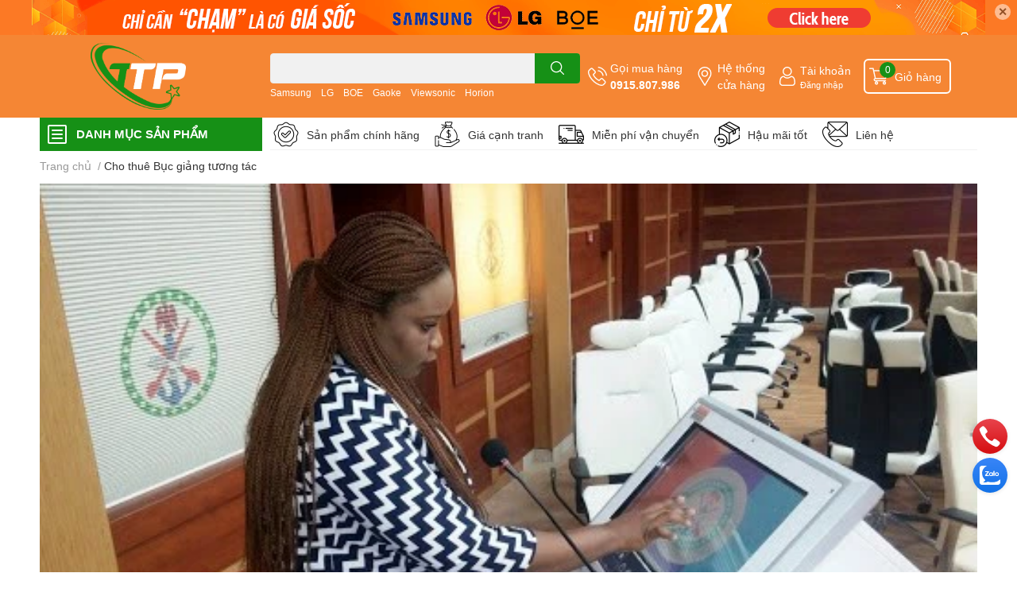

--- FILE ---
content_type: text/html; charset=utf-8
request_url: https://dienmaythanhphat.com/cho-thue-buc-giang-tuong-tac
body_size: 56085
content:
<!DOCTYPE html>  
<html lang="vi">
	<head>
		<meta charset="UTF-8" />
		<meta name="theme-color" content="" />
		<link rel="canonical" href="https://dienmaythanhphat.com/cho-thue-buc-giang-tuong-tac"/>
		<meta name='revisit-after' content='2 days' />
		<meta name="robots" content="noodp,index,follow" />
		<meta name="viewport" content="width=device-width, initial-scale=1.0, maximum-scale=1.0"/>

		<meta name="description" content="Công ty Cổ phần thiết bị DNC cung cấp dịch vụ cho thuê Bục giảng tương tác giá rẻ, uy tín tại Hà Nội, nhằm giúp khách hàng tiết kiệm chi phí mà vẫn đảm bảo được hiệu quả công việc. Chúng tôi cam kết mang lại cho khách hàng sự hài lòng hơn cả mong đợi.">
		<title>Cho thuê Bục giảng tương tác|cho thuê bục giảng tương tác tại Hà Nội		</title>
		<meta name="keywords" content="Cho thuê Bục giảng tương tác, Điện máy Thành Phát, dienmaythanhphat.com"/>		
		

	<meta property="og:type" content="website">
	<meta property="og:title" content="Cho thuê Bục giảng tương tác|cho thuê bục giảng tương tác tại Hà Nội">
	<meta property="og:image" content="https://bizweb.dktcdn.net/100/477/238/themes/897025/assets/share_fb_home.jpg?1704340103826">
	<meta property="og:image:secure_url" content="https://bizweb.dktcdn.net/100/477/238/themes/897025/assets/share_fb_home.jpg?1704340103826">

<meta property="og:description" content="Công ty Cổ phần thiết bị DNC cung cấp dịch vụ cho thuê Bục giảng tương tác giá rẻ, uy tín tại Hà Nội, nhằm giúp khách hàng tiết kiệm chi phí mà vẫn đảm bảo được hiệu quả công việc. Chúng tôi cam kết mang lại cho khách hàng sự hài lòng hơn cả mong đợi.">
<meta property="og:url" content="https://dienmaythanhphat.com/cho-thue-buc-giang-tuong-tac">
<meta property="og:site_name" content="Điện máy Thành Phát">

		<link rel="icon" href="//bizweb.dktcdn.net/100/477/238/themes/897025/assets/favicon.png?1704340103826" type="image/x-icon" />
		<link  rel="dns-prefetch" href="https://fonts.googleapis.com">
<link  rel="dns-prefetch" href="https://fonts.gstatic.com" >
<link  rel="dns-prefetch" href="https://bizweb.dktcdn.net" >
<link rel="dns-prefetch" href="https://dienmaythanhphat.com">
<!--
<link rel="preload" as='style' type="text/css" href="//bizweb.dktcdn.net/100/477/238/themes/897025/assets/main.css?1704340103826" />
-->

<link rel="preload" as='style'  type="text/css" href="//bizweb.dktcdn.net/100/477/238/themes/897025/assets/index.css?1704340103826">
<link rel="preload" as='style'  type="text/css" href="//bizweb.dktcdn.net/100/477/238/themes/897025/assets/bootstrap-4-3-min.css?1704340103826">
<link rel="preload" as='style'  type="text/css" href="//bizweb.dktcdn.net/100/477/238/themes/897025/assets/responsive.css?1704340103826">
<link rel="preload" as='style'  type="text/css" href="//bizweb.dktcdn.net/100/477/238/themes/897025/assets/product-infor-style.css?1704340103826">
<link rel="preload" as='style'  type="text/css" href="//bizweb.dktcdn.net/100/477/238/themes/897025/assets/quickviews-popup-cart.css?1704340103826">




		<link rel="stylesheet" href="//bizweb.dktcdn.net/100/477/238/themes/897025/assets/bootstrap-4-3-min.css?1704340103826">
		<style>
			:root{
				--text-color: #333333;
				--body-background: #F9F9FB;
				--text-secondary-color: #8F8F8F;
				--primary-color: #f58634;
				--secondary-color:#169016;
				--price-color: #ed3324;
				--header-background: #f58634;
				--header-color: #ffffff;
				--subheader-background: #ffffff;
				--subheader-color: #169016;
				--label-background: #ed3324;
				--label-color: #ffffff;
				--footer-bg:#ffffff;
				--footer-color:#333333;
				--show-loadmore: none!important;				--order-loadmore: -1!important;				--sale-pop-color: #e40303;
				--buynow-bg: #f60000;
				--buynow-text-color: #ffffff;
				--addcart-bg: #fb2a0b;
				--addcart-text-color: #ed3324;
				--cta-color: #ed3324;
				--coupon-title-color: #fd545b;
				--coupon-button-color: #fd545b;
				--col-menu: 1;
				--border-color: #f1f1f1;
				--link-color: #2F80ED;
				--coupon-code-background: #fd545b;
			}
			@font-face {
				font-family: 'Lato';
				font-style: normal;
				font-weight: 300;
				font-display: swap;
				src: url(//bizweb.dktcdn.net/100/477/238/themes/897025/assets/lato-light.woff2?1704340103826) format('woff2');
			}
			@font-face {
				font-family: 'Lato';
				font-style: normal;
				font-weight: 400;
				font-display: swap;
				src: url(//bizweb.dktcdn.net/100/477/238/themes/897025/assets/lato-regular.woff2?1704340103826) format('woff2');
			}
			@font-face {
				font-family: 'Lato';
				font-style: normal;
				font-weight: 700;
				font-display: swap;
				src: url(//bizweb.dktcdn.net/100/477/238/themes/897025/assets/lato-bold.woff2?1704340103826) format('woff2');
			}
		</style>
		<link href="//bizweb.dktcdn.net/100/477/238/themes/897025/assets/main.css?1704340103826" rel="stylesheet"/>

		<link href="//bizweb.dktcdn.net/100/477/238/themes/897025/assets/product-infor-style.css?1704340103826" rel="stylesheet" type="text/css" media="all" />
		<style>
	.swatch-element {
		position: relative;
		margin: 8px 10px 0px 0px;
	}
	.swatch-element.color {
		margin: 8px 15px 0px 0px;
	}
	.swatch-element.color .trang {
		background-color: #fcfcfc;
	}
	.swatch-element.color .xanh-ngoc {
		background-color: #0572ff;
	}
	.swatch-element.color .hong {
		background-color: #f662d6;
	}
	.swatch-element.color .den {
		background-color: #000;
	}
	.swatch-element.color .do {
		background-color: #f20808;
	}
	.swatch-element.color .vang {
		background-color: #fcef05;
	}
	.swatch-element.color .xam {
		background-color: #615a5a;
	}
	.swatch-element.color .xanh-nuoc-bien {
		background-color: #3a40fa;
	}
	.swatch-element.color .xanh-luc {
		background-color: #00b7ff;
	}
	.swatch-element.color .tim {
		background-color: #c500ff;
	}

								.swatch-element.color .trang {
		background-color:#ffffff;
	}
	.swatch-element.color .trang.image-type {
		background: url(//bizweb.dktcdn.net/100/477/238/themes/897025/assets/color_1.png?1704340103826) no-repeat center center;
		background-size: cover;
	}
									.swatch-element.color .xanh-duong {
		background-color:#009cce;
	}
	.swatch-element.color .xanh-duong.image-type {
		background: url(//bizweb.dktcdn.net/100/477/238/themes/897025/assets/color_2.png?1704340103826) no-repeat center center;
		background-size: cover;
	}
									.swatch-element.color .xam {
		background-color:#7e7e7e;
	}
	.swatch-element.color .xam.image-type {
		background: url(//bizweb.dktcdn.net/100/477/238/themes/897025/assets/color_3.png?1704340103826) no-repeat center center;
		background-size: cover;
	}
									.swatch-element.color .do {
		background-color:#e80000;
	}
	.swatch-element.color .do.image-type {
		background: url(//bizweb.dktcdn.net/100/477/238/themes/897025/assets/color_4.png?1704340103826) no-repeat center center;
		background-size: cover;
	}
									.swatch-element.color .den {
		background-color:#000000;
	}
	.swatch-element.color .den.image-type {
		background: url(//bizweb.dktcdn.net/100/477/238/themes/897025/assets/color_5.png?1704340103826) no-repeat center center;
		background-size: cover;
	}
									.swatch-element.color .hong {
		background-color:#ffd1d1;
	}
	.swatch-element.color .hong.image-type {
		background: url(//bizweb.dktcdn.net/100/477/238/themes/897025/assets/color_6.png?1704340103826) no-repeat center center;
		background-size: cover;
	}
									.swatch-element.color .tim {
		background-color:#a000bb;
	}
	.swatch-element.color .tim.image-type {
		background: url(//bizweb.dktcdn.net/100/477/238/themes/897025/assets/color_7.png?1704340103826) no-repeat center center;
		background-size: cover;
	}
									.swatch-element.color .xanh-reu {
		background-color:#008070;
	}
	.swatch-element.color .xanh-reu.image-type {
		background: url(//bizweb.dktcdn.net/100/477/238/themes/897025/assets/color_8.png?1704340103826) no-repeat center center;
		background-size: cover;
	}
									.swatch-element.color .kem {
		background-color:#fff8e2;
	}
	.swatch-element.color .kem.image-type {
		background: url(//bizweb.dktcdn.net/100/477/238/themes/897025/assets/color_9.png?1704340103826) no-repeat center center;
		background-size: cover;
	}
									.swatch-element.color .bac {
		background-color:#f0f0f0;
	}
	.swatch-element.color .bac.image-type {
		background: url(//bizweb.dktcdn.net/100/477/238/themes/897025/assets/color_10.png?1704340103826) no-repeat center center;
		background-size: cover;
	}
		
	.swatch-element.color + .tooltip {
		z-index: -1;
		white-space: nowrap;
	}
	.swatch-element.color:hover + .tooltip {
		opacity: 1;
		z-index: 100;
		top: -30px;
		min-width: 30px;
		background: #000;
		color: #fff;
		padding: 4px 6px;
		font-size: 10px;
		border-radius: 4px;
	}
	.swatch-element.color:hover + .tooltip:after {
		content: '';
		position: absolute;
		left: 16px;
		bottom: -3px;
		width: 0;
		height: 0;
		border-style: solid;
		border-width: 3px 2.5px 0 2.5px;
		border-color: #000 transparent transparent transparent;
	}
	.swatch-element label {
		padding: 10px;
		font-size: 14px;
		border-radius: 6px;
		height: 30px !important;
		min-width: auto !important;
		white-space: nowrap;
		display: flex;
		align-items: center;
		justify-content: center;
		border: 1px solid #ccc;
		border-radius: 4px;
	}
	.swatch-element input {
		width: 100%;
		height: 100%;
		opacity: 0;
		position: absolute;
		z-index: 3;
		top: 0;
		left: 0;
		cursor: pointer;
	}
	.swatch .swatch-element input:checked + label {
		border-color: var(--primary-color) !important;
		color: var(--primary-color);
		position: relative;
	}
	.swatch .swatch-element input:checked + label:after {
		content: none;
		background: url("[data-uri]");
		background-repeat: no-repeat;
		background-size: contain;
		position: absolute;
		top: 0px;
		right: 0;
		width: 6px;
		height: 6px;
	}
	.swatch .swatch-element input:checked + label:before {
		content: none;
		padding: 4px;
		font-size: 10px;
		line-height: 1;
		position: absolute;
		top: -15px;
		right: -13px;
		background: var(--primary-color);
		width: 26px;
		height: 24px;
		transform: rotate(45deg);
	}
	.swatch .color label {
		width: 24px;
		min-width: unset !important;
		height: 24px !important;
		line-height: 24px !important;
		border-radius: 6px !important;
	}
	.swatch .color label:before {
		content: none;
	}
	.swatch {
		display: flex;
		align-items: center;
		flex-wrap: wrap;
		padding: 0 0 10px;
	}
	.swatch .header {
		font-weight: bold;
		padding-right: 20px;
		min-width: 115px;
		color: #333;
	}
	.swatch .color label {
		position: relative;
		z-index: 2;
		border-radius: 100% !important;
	}
	.swatch .color span {
		content: '';
		position: absolute;
		width: 30px;
		height: 30px;
		border-radius: 100%;
		background: #fff;
		top: 50%;
		left: 50%;
		z-index: 0;
		transform: translate(-50%, -50%);
	}
	.swatch .color input:checked + label {
		border-color: #eee !important;
	}
	.swatch .color input:checked ~ span {
		opacity: 1;
		border: 2px solid var(--primary-color);
	}
	.quick-view-product .swatch {
		padding: var(--block-spacing) 0;
	}
	.item_product_main .swatch-element.color {
		margin-right: 5px;
		margin-top: 5px;
	}
	.item_product_main .swatch .color label {
		width: 26px;
		height: 26px!important;
		line-height: 26px!important;
		padding: 0;
	}
</style>		<link href="//bizweb.dktcdn.net/100/477/238/themes/897025/assets/quickviews-popup-cart.css?1704340103826" rel="stylesheet" type="text/css" media="all" />
						
		<link href="//bizweb.dktcdn.net/100/477/238/themes/897025/assets/sidebar-style.css?1704340103826" rel="stylesheet" type="text/css" media="all" />	
		
		
		
		<link href="//bizweb.dktcdn.net/100/477/238/themes/897025/assets/collection-style.css?1704340103826" rel="stylesheet" type="text/css" media="all" />
		<link rel="preload" as="script" href="//bizweb.dktcdn.net/100/477/238/themes/897025/assets/jquery.js?1704340103826" />
		<script src="//bizweb.dktcdn.net/100/477/238/themes/897025/assets/jquery.js?1704340103826" type="text/javascript"></script>
				<link rel="preload" as="script" href="//bizweb.dktcdn.net/100/477/238/themes/897025/assets/slick-min.js?1704340103826" />
		<script src="//bizweb.dktcdn.net/100/477/238/themes/897025/assets/slick-min.js?1704340103826" type="text/javascript"></script>
				<link href="//bizweb.dktcdn.net/100/477/238/themes/897025/assets/responsive.css?1704340103826" rel="stylesheet" type="text/css" media="all" />
		<script>
	var Bizweb = Bizweb || {};
	Bizweb.store = 'dienmaythanhphat2.mysapo.net';
	Bizweb.id = 477238;
	Bizweb.theme = {"id":897025,"name":"EGA Techstore","role":"main"};
	Bizweb.template = 'collection';
	if(!Bizweb.fbEventId)  Bizweb.fbEventId = 'xxxxxxxx-xxxx-4xxx-yxxx-xxxxxxxxxxxx'.replace(/[xy]/g, function (c) {
	var r = Math.random() * 16 | 0, v = c == 'x' ? r : (r & 0x3 | 0x8);
				return v.toString(16);
			});		
</script>
<script>
	(function () {
		function asyncLoad() {
			var urls = ["https://google-shopping-v2.sapoapps.vn/api/conversion-tracker/global-tag/3564?store=dienmaythanhphat2.mysapo.net"];
			for (var i = 0; i < urls.length; i++) {
				var s = document.createElement('script');
				s.type = 'text/javascript';
				s.async = true;
				s.src = urls[i];
				var x = document.getElementsByTagName('script')[0];
				x.parentNode.insertBefore(s, x);
			}
		};
		window.attachEvent ? window.attachEvent('onload', asyncLoad) : window.addEventListener('load', asyncLoad, false);
	})();
</script>


<script>
	window.BizwebAnalytics = window.BizwebAnalytics || {};
	window.BizwebAnalytics.meta = window.BizwebAnalytics.meta || {};
	window.BizwebAnalytics.meta.currency = 'VND';
	window.BizwebAnalytics.tracking_url = '/s';

	var meta = {};
	
	
	for (var attr in meta) {
	window.BizwebAnalytics.meta[attr] = meta[attr];
	}
</script>

	
		<script src="/dist/js/stats.min.js?v=96f2ff2"></script>
	



<!-- Global site tag (gtag.js) - Google Analytics --> <script async src="https://www.googletagmanager.com/gtag/js?id=G-S54SG71ZBR"></script> <script> window.dataLayer = window.dataLayer || []; function gtag(){dataLayer.push(arguments);} gtag('js', new Date()); gtag('config', 'G-S54SG71ZBR'); </script>
<script>

	window.enabled_enhanced_ecommerce = false;

</script>






<script>
	var eventsListenerScript = document.createElement('script');
	eventsListenerScript.async = true;
	
	eventsListenerScript.src = "/dist/js/store_events_listener.min.js?v=1b795e9";
	
	document.getElementsByTagName('head')[0].appendChild(eventsListenerScript);
</script>






		

		
<script type="application/ld+json">
        {
        "@context": "http://schema.org",
        "@type": "BreadcrumbList",
        "itemListElement": 
        [
            {
                "@type": "ListItem",
                "position": 1,
                "item": 
                {
                  "@id": "https://dienmaythanhphat.com",
                  "name": "Trang chủ"
                }
            },
      
        
      
      {
                "@type": "ListItem",
                "position": 2,
                "item": 
                {
                  "@id": "https://dienmaythanhphat.com/cho-thue-buc-giang-tuong-tac",
                  "name": "Cho thuê Bục giảng tương tác"
                }
            }
      
      
      
      
      
      
      
    
        ]
        }
</script>
		<!--
Theme Information
--------------------------------------
Theme ID: EGA TechStore
Version: v1.4.1_20230217
Company: EGANY
changelog: //bizweb.dktcdn.net/100/477/238/themes/897025/assets/ega-changelog.js?1704340103826
---------------------------------------
-->

		<script>var ProductReviewsAppUtil=ProductReviewsAppUtil || {};ProductReviewsAppUtil.store={name: 'Điện máy Thành Phát'};</script>
			</head>
	<body id="template-collection">
		<div class="opacity_menu"></div>
		<div class="top-banner position-relative" style="background: #fc7925">
	<div class="container text-center px-0" >
				<a class="position-relative  d-sm-none d-block" 
		   style="max-height: 78px;height:  calc( 78 * 100vw /828 )"
		   href="/collections/all" 
		   title="Khuyến mãi">
			<img class='img-fluid position-absolute ' src="//bizweb.dktcdn.net/100/477/238/themes/897025/assets/top_banner_mb.jpg?1704340103826" 
				 style="left:0"
				 alt="Khuyến mãi"
				 width="828"
				 height="78"
				 loading="lazy"
				 >
		</a>
				<a class="position-relative d-sm-block d-none " 
		   style="max-height: 44px;height:  calc(44 * 100vw /1200)"
		   href="/collections/all" 
		   title="Khuyến mãi">
			<picture>
				<source media="(max-width: 480px)" srcset="//bizweb.dktcdn.net/thumb/large/100/477/238/themes/897025/assets/top_banner.jpg?1704340103826">
				<img class='img-fluid position-absolute' src="//bizweb.dktcdn.net/100/477/238/themes/897025/assets/top_banner.jpg?1704340103826" 
					 style="left:0"
					 alt="Khuyến mãi"
					 width="1200"
					 height="44"
					 loading="lazy"
					 >
			</picture>
		</a>
		<button type="button" class="close " 
				aria-label="Close" style="z-index: 9;">✕</button>
	</div>
</div>
<script>
	$(document).ready(() => {
		$('.top-banner .close').click(()=>{
			$('.top-banner').slideToggle()
			sessionStorage.setItem("top-banner",true)
		})
	})

</script>
<header class="header header_menu">
	<div class="mid-header wid_100 d-flex align-items-center">
		<div class="container ">
			<div class="row align-items-center">
				<div class="col-2 col-sm-3 header-right d-lg-none d-block">
					<div class="toggle-nav btn menu-bar mr-4 ml-0 p-0  d-lg-none d-flex text-white">
						<span class="bar"></span>
						<span class="bar"></span>
						<span class="bar"></span>
					</div>
				</div>
				<div class="col-6 col-lg-2 col-xl-3 header-left">
					
					<a href="/" class="logo-wrapper " title='Điện máy Thành Phát'>
						<img loading="lazy" class="img-fluid"
							 src="//bizweb.dktcdn.net/100/477/238/themes/897025/assets/logo.png?1704340103826" 
							 alt="logo Điện máy Thành Phát"
							 width="120"
							 height="84"
							 >
					</a>
					

				</div>
				<div class="col-lg-4 col-12 header-center pl-lg-0" id="search-header">
					<form action="/search" method="get" class="input-group search-bar custom-input-group " role="search">
	<input type="text" name="query" value="" autocomplete="off" 
		   class="input-group-field auto-search form-control " required="" 
		   data-placeholder="Bạn cần tìm gì..;
Nhập tên sản phẩm..">
	<input type="hidden" name="type" value="product">
	<span class="input-group-btn btn-action">
		<button type="submit"  aria-label="search" class="btn text-white icon-fallback-text h-100">
			<svg class="icon">
	<use xlink:href="#icon-search" />
</svg>		</button>
	</span>

</form>
	
<div class="search-overlay">
	
</div>

					
										
										<div class="search-dropdow">
						<ul class="search__list pl-0 d-flex list-unstyled mb-0 flex-wrap">
							<li class="mr-2" >
								<a id="filter-search-samsung" href="/search?q=tags:(Samsung)&type=product">Samsung</a>
							</li>	
							<li class="mr-2" >
								<a id="filter-search-lg" href="/search?q=tags:(+LG)&type=product"> LG</a>
							</li>	
							<li class="mr-2" >
								<a id="filter-search-boe" href="/search?q=tags:(+BOE)&type=product"> BOE</a>
							</li>	
							<li class="mr-2" >
								<a id="filter-search-gaoke" href="/search?q=tags:(+Gaoke)&type=product"> Gaoke</a>
							</li>	
							<li class="mr-2" >
								<a id="filter-search-viewsonic" href="/search?q=tags:(+Viewsonic)&type=product"> Viewsonic</a>
							</li>	
							<li class="mr-2" >
								<a id="filter-search-horion" href="/search?q=tags:(+Horion)&type=product"> Horion</a>
							</li>	
						</ul>
					</div>
														</div>
				<div class="col-4 col-sm-3 col-lg-6 col-xl-5 pl-0">
					<ul class="header-right mb-0 list-unstyled d-flex align-items-center">
	<li class='media d-lg-flex d-none hotline'>
		<img loading="lazy"
			 src="//bizweb.dktcdn.net/100/477/238/themes/897025/assets/phone-icon.png?1704340103826" 
			 width="24" height="24" class="mr-1 align-self-center" 
			 alt="phone-icon"/>

		<div class="media-body d-md-flex flex-column d-none ">
			<span>Gọi mua hàng</span>
			<a class="font-weight-bold d-block" href="tel:0915807986" title="0915.807.986">
				0915.807.986
			</a>
		</div>
	</li>
	<li class='ml-md-3 media d-lg-flex d-none hotline'>
		<img loading="lazy"
			 src="//bizweb.dktcdn.net/100/477/238/themes/897025/assets/address-icon.png?1704340103826" 
			 width="24" height="24" class="mr-1 align-self-center" 
			 alt="address-icon"/>

		<div class="media-body d-md-flex flex-column d-none ">
			<a href="/he-thong-cua-hang" 
			   title="Hệ thống cửa hàng">
				Hệ thống <br/> cửa hàng
			</a>
		</div>
	</li>
	<li class='ml-4 mr-4 mr-md-0 ml-md-3 media d-lg-flex d-none'>
		<img loading="lazy" src="//bizweb.dktcdn.net/100/477/238/themes/897025/assets/account-icon.png?1704340103826"  
			 width="24" height="24" alt="account_icon"
			 class="mr-1 align-self-center" />
		<div class="media-body d-md-flex flex-column d-none ">
						<a rel="nofollow" href="/account/login"  class="d-block" title="Tài khoản" >
				Tài khoản
			</a>
			<small>
				<a href="/account/login" title="Đăng nhập" class="font-weight: light">
					Đăng nhập
				</a>
			</small>
			
		</div>
	</li>
	
		<li class='d-lg-none'>
		<a href="/so-sanh-san-pham" class='position-relative d-block'
		   title="So sánh sản phẩm">
			<img loading="lazy"
				 src="//bizweb.dktcdn.net/100/477/238/themes/897025/assets/compare-icon.png?1704340103826" 
				 width="24" height="24" class="align-self-center" 
				 alt="compare-icon"/>
			<span class='compare-product__header-count position-absolute d-block'>0</span>
		</a>
	</li>
	
	<li class="cartgroup ml-3">
		<div class="mini-cart text-xs-center">
			<a class="img_hover_cart" href="/cart" title="Giỏ hàng" >  
				<img loading="lazy" 
					 src="//bizweb.dktcdn.net/100/477/238/themes/897025/assets/cart-icon.png?1704340103826" 
					 width="24" height="24"
					 alt="cart_icon"
					 />
				<span class='ml-2 d-xl-block d-none'>Giỏ hàng</span>
				<span class="count_item count_item_pr">0</span>
			</a>
			<div class="top-cart-content card ">
				<ul id="cart-sidebar" class="mini-products-list count_li list-unstyled">
					<li class="list-item">
						<ul></ul>
					</li>
					<li class="action">

					</li>
				</ul>
			</div>
		</div>
	</li>
</ul>
				</div>
			</div>
		</div>
	</div>

</header>

<!-- subheader == mobile nav -->
<div class="subheader ">
	<div class="container ">
		<div class="toogle-nav-wrapper" >
			<div class="icon-bar btn menu-bar mr-2 p-0 d-inline-flex">
				<span class="bar"></span>
				<span class="bar"></span>
				<span class="bar"></span>
			</div>
			<strong>DANH MỤC SẢN PHẨM</strong>

			<div class="navigation-wrapper ">
				
				<nav class="h-100">
	<ul  class="navigation list-group list-group-flush scroll">
														<li class="menu-item list-group-item">
			<a href="/may-loc-nuoc-1" class="menu-item__link" title="Máy lọc nước">
								<img loading="lazy"
					 width='24'
					 height='24'
					 src="[data-uri]"
					 alt="Máy lọc nước" />
								<span>Máy lọc nước</span>
								<i class='float-right' data-toggle-submenu>
					

<svg class="icon" >
	<use xlink:href="#icon-arrow" />
</svg>
				</i>
			</a>			
				
						<div class="submenu scroll">
								<ul class="submenu__list">
					

					
					<li class="submenu__col">
						<span class="submenu__item submenu__item--main">
							<a class="link" href="/may-loc-nuoc-ion-kiem" title="Máy lọc nước ion Kiềm">Máy lọc nước ion Kiềm</a>
						</span>
						
						<span class="submenu__item submenu__item">
							<a class="link" href="/may-loc-nuoc-ion-kiem-kangen-enagic" title="Máy lọc nước ion kiềm Kangen Enagic">Máy lọc nước ion kiềm Kangen Enagic</a>
						</span>
						
						<span class="submenu__item submenu__item">
							<a class="link" href="/may-loc-nuoc-ion-kiem-panasonic" title="Máy lọc nước ion kiềm Panasonic">Máy lọc nước ion kiềm Panasonic</a>
						</span>
						
						<span class="submenu__item submenu__item">
							<a class="link" href="/may-loc-nuoc-ion-kiem-trim-ion" title="Máy lọc nước ion kiềm Trim ion">Máy lọc nước ion kiềm Trim ion</a>
						</span>
						
						<span class="submenu__item submenu__item">
							<a class="link" href="/may-loc-nuoc-ion-kiem-mitsubishi-cleansui" title="Máy lọc nước ion Kiềm Mitsubishi Cleansui">Máy lọc nước ion Kiềm Mitsubishi Cleansui</a>
						</span>
						
						<span class="submenu__item submenu__item">
							<a class="link" href="/may-loc-nuoc-ion-kiem-fuji" title="Máy lọc nước ion Kiềm Fuji">Máy lọc nước ion Kiềm Fuji</a>
						</span>
						
						<span class="submenu__item submenu__item">
							<a class="link" href="/may-loc-nuoc-ion-kiem-fujiiryoki" title="Máy lọc nước ion Kiềm Fujiiryoki">Máy lọc nước ion Kiềm Fujiiryoki</a>
						</span>
						
						<span class="submenu__item submenu__item">
							<a class="link" href="/may-loc-nuoc-ion-kiem-impart" title="Máy lọc nước ion Kiềm Impart">Máy lọc nước ion Kiềm Impart</a>
						</span>
						
						<span class="submenu__item submenu__item">
							<a class="link" href="/may-loc-nuoc-ion-kiem-atica" title="Máy lọc nước ion Kiềm Atica">Máy lọc nước ion Kiềm Atica</a>
						</span>
						
						<span class="submenu__item submenu__item">
							<a class="link" href="/may-loc-nuoc-ion-kiem-osg" title="Máy lọc nước ion Kiềm OSG">Máy lọc nước ion Kiềm OSG</a>
						</span>
						
					</li>
					
					

					
					<li class="submenu__item submenu__item--main">
						<a class="link" href="/he-thong-loc-nuoc" title="Hệ thống lọc nước">Hệ thống lọc nước</a>
					</li>
					
					

					
					<li class="submenu__item submenu__item--main">
						<a class="link" href="/may-loc-nuoc-uong-truc-tiep" title="Máy lọc nước uống trực tiếp">Máy lọc nước uống trực tiếp</a>
					</li>
					
					

					
					<li class="submenu__item submenu__item--main">
						<a class="link" href="/thiet-bi-loc-nuoc-sinh-hoat" title="Thiết bị lọc nước sinh hoạt">Thiết bị lọc nước sinh hoạt</a>
					</li>
					
					

					
					<li class="submenu__item submenu__item--main">
						<a class="link" href="/phu-kien-1" title="Phụ kiện">Phụ kiện</a>
					</li>
					
					
				</ul>
			</div>
					</li>
												<li class="menu-item list-group-item">
			<a href="/man-hinh-tuong-tac" class="menu-item__link" title="Màn hình tương tác">
								<img loading="lazy"
					 width='24'
					 height='24'
					 src="[data-uri]"
					 alt="Màn hình tương tác" />
								<span>Màn hình tương tác</span>
								<i class='float-right' data-toggle-submenu>
					

<svg class="icon" >
	<use xlink:href="#icon-arrow" />
</svg>
				</i>
			</a>			
				
						<div class="submenu scroll">
								<ul class="submenu__list">
					

					
					<li class="submenu__item submenu__item--main">
						<a class="link" href="/man-hinh-tuong-tac-panasonic" title="Màn hình tương tác Panasonic">Màn hình tương tác Panasonic</a>
					</li>
					
					

					
					<li class="submenu__item submenu__item--main">
						<a class="link" href="/man-hinh-tuong-tac-sharp" title="Màn hình tương tác Sharp">Màn hình tương tác Sharp</a>
					</li>
					
					

					
					<li class="submenu__item submenu__item--main">
						<a class="link" href="/man-hinh-tuong-tac-benq" title="Màn hình tương tác BenQ">Màn hình tương tác BenQ</a>
					</li>
					
					

					
					<li class="submenu__item submenu__item--main">
						<a class="link" href="/man-hinh-tuong-tac-inno" title="Màn hình tương tác Inno">Màn hình tương tác Inno</a>
					</li>
					
					

					
					<li class="submenu__item submenu__item--main">
						<a class="link" href="/man-hinh-tuong-tac-toshiba" title="Màn hình tương tác Toshiba">Màn hình tương tác Toshiba</a>
					</li>
					
					

					
					<li class="submenu__item submenu__item--main">
						<a class="link" href="/man-hinh-tuong-tac-hitevision" title="Màn hình tương tác Hitevision">Màn hình tương tác Hitevision</a>
					</li>
					
					

					
					<li class="submenu__item submenu__item--main">
						<a class="link" href="/man-hinh-tuong-tac-smartboard" title="Màn Hình Tương Tác SMARTBoard">Màn Hình Tương Tác SMARTBoard</a>
					</li>
					
					

					
					<li class="submenu__item submenu__item--main">
						<a class="link" href="/man-hinh-tuong-tac-pro-space" title="Màn hình tương tác Pro Space">Màn hình tương tác Pro Space</a>
					</li>
					
					

					
					<li class="submenu__item submenu__item--main">
						<a class="link" href="/man-hinh-tuong-tac-riotouch" title="Màn hình tương tác Riotouch">Màn hình tương tác Riotouch</a>
					</li>
					
					

					
					<li class="submenu__item submenu__item--main">
						<a class="link" href="/man-hinh-tuong-tac-samsung-flip" title="Màn hình tương tác Samsung">Màn hình tương tác Samsung</a>
					</li>
					
					

					
					<li class="submenu__item submenu__item--main">
						<a class="link" href="/man-hinh-tuong-tac-viewsonic" title="Màn hình tương tác Viewsonic">Màn hình tương tác Viewsonic</a>
					</li>
					
					

					
					<li class="submenu__item submenu__item--main">
						<a class="link" href="/man-hinh-tuong-tac-e-vga" title="Màn hình tương tác E-VGA">Màn hình tương tác E-VGA</a>
					</li>
					
					

					
					<li class="submenu__item submenu__item--main">
						<a class="link" href="/man-hinh-tuong-tac-newline" title="Màn hình tương tác Newline">Màn hình tương tác Newline</a>
					</li>
					
					

					
					<li class="submenu__item submenu__item--main">
						<a class="link" href="/man-hinh-tuong-tac-thong-minh-bavia" title="Màn hình tương tác thông minh Bavia">Màn hình tương tác thông minh Bavia</a>
					</li>
					
					

					
					<li class="submenu__item submenu__item--main">
						<a class="link" href="/man-hinh-tuong-tac-sapo" title="Màn hình tương tác Sapo">Màn hình tương tác Sapo</a>
					</li>
					
					

					
					<li class="submenu__item submenu__item--main">
						<a class="link" href="/man-hinh-tuong-tac-thong-minh-philips" title="Màn hình tương tác thông minh Philips">Màn hình tương tác thông minh Philips</a>
					</li>
					
					

					
					<li class="submenu__item submenu__item--main">
						<a class="link" href="/man-hinh-tuong-tac-gaoke" title="Màn hình tương tác thông minh Gaoke">Màn hình tương tác thông minh Gaoke</a>
					</li>
					
					

					
					<li class="submenu__item submenu__item--main">
						<a class="link" href="/man-hinh-tuong-tac-dahua" title="Màn hình tương tác thông minh Dahua">Màn hình tương tác thông minh Dahua</a>
					</li>
					
					

					
					<li class="submenu__item submenu__item--main">
						<a class="link" href="/man-hinh-tuong-tac-thong-minh-comq" title="Màn hình tương tác thông minh ComQ">Màn hình tương tác thông minh ComQ</a>
					</li>
					
					

					
					<li class="submenu__item submenu__item--main">
						<a class="link" href="/man-hinh-tuong-tac-thong-minh-ekaa" title="Màn hình tương tác thông minh EKAA">Màn hình tương tác thông minh EKAA</a>
					</li>
					
					

					
					<li class="submenu__item submenu__item--main">
						<a class="link" href="/man-hinh-tuong-tac-thong-minh-fujitsu" title="Màn hình tương tác thông minh Fujitsu">Màn hình tương tác thông minh Fujitsu</a>
					</li>
					
					

					
					<li class="submenu__item submenu__item--main">
						<a class="link" href="/man-hinh-tivi-tuong-tac-thong-minh-huyndai" title="Màn hình tương tác thông minh Huyndai">Màn hình tương tác thông minh Huyndai</a>
					</li>
					
					

					
					<li class="submenu__item submenu__item--main">
						<a class="link" href="/man-hinh-tivi-tuong-tac-naico" title="Màn hình tương tác NaiCo">Màn hình tương tác NaiCo</a>
					</li>
					
					

					
					<li class="submenu__item submenu__item--main">
						<a class="link" href="/man-hinh-tuong-tac-thong-minh-vivitek" title="Màn hình tương tác thông minh Vivitek">Màn hình tương tác thông minh Vivitek</a>
					</li>
					
					

					
					<li class="submenu__item submenu__item--main">
						<a class="link" href="/man-hinh-tuong-tac-commbox" title="Màn hình tương tác Commbox">Màn hình tương tác Commbox</a>
					</li>
					
					

					
					<li class="submenu__item submenu__item--main">
						<a class="link" href="/man-hinh-tuong-tac-horion" title="Màn hình tương tác Horion">Màn hình tương tác Horion</a>
					</li>
					
					

					
					<li class="submenu__item submenu__item--main">
						<a class="link" href="/man-hinh-tuong-tac-hikvision" title="Màn hình tương tác Hikvision">Màn hình tương tác Hikvision</a>
					</li>
					
					
				</ul>
			</div>
					</li>
												<li class="menu-item list-group-item">
			<a href="/bang-tuong-tac-thong-minh" class="menu-item__link" title="Bảng tương tác">
								<img loading="lazy"
					 width='24'
					 height='24'
					 src="[data-uri]"
					 alt="Bảng tương tác" />
								<span>Bảng tương tác</span>
								<i class='float-right' data-toggle-submenu>
					

<svg class="icon" >
	<use xlink:href="#icon-arrow" />
</svg>
				</i>
			</a>			
				
						<div class="submenu scroll">
								<ul class="submenu__list">
					

					
					<li class="submenu__item submenu__item--main">
						<a class="link" href="/bang-tuong-tac-thong-minh-panasonic" title="Bảng tương tác thông minh Panasonic">Bảng tương tác thông minh Panasonic</a>
					</li>
					
					

					
					<li class="submenu__item submenu__item--main">
						<a class="link" href="/bang-tuong-tac-iqboard" title="Bảng tương tác IQBoard">Bảng tương tác IQBoard</a>
					</li>
					
					

					
					<li class="submenu__item submenu__item--main">
						<a class="link" href="/bang-tuong-tac-hitachi" title="Bảng tương tác Hitachi">Bảng tương tác Hitachi</a>
					</li>
					
					

					
					<li class="submenu__item submenu__item--main">
						<a class="link" href="/bang-tuong-tac-hong-ngoai-regent" title="Bảng tương tác hồng ngoại Regent">Bảng tương tác hồng ngoại Regent</a>
					</li>
					
					

					
					<li class="submenu__item submenu__item--main">
						<a class="link" href="/bang-tuong-tac-apollo" title="Bảng tương tác Apollo">Bảng tương tác Apollo</a>
					</li>
					
					

					
					<li class="submenu__item submenu__item--main">
						<a class="link" href="/bang-dien-tu-whiteboard" title="Bảng tương tác thông minh WhiteBoard">Bảng tương tác thông minh WhiteBoard</a>
					</li>
					
					

					
					<li class="submenu__item submenu__item--main">
						<a class="link" href="/bang-tuong-tac-iboard-vn" title="Bảng tương tác iBoard VN">Bảng tương tác iBoard VN</a>
					</li>
					
					

					
					<li class="submenu__item submenu__item--main">
						<a class="link" href="/bang-tuong-tac-intelligent" title="Bảng tương tác Intelligent">Bảng tương tác Intelligent</a>
					</li>
					
					

					
					<li class="submenu__item submenu__item--main">
						<a class="link" href="/bang-tuong-tac-thong-minh-novastars" title="Bảng tương tác thông minh Novastars">Bảng tương tác thông minh Novastars</a>
					</li>
					
					

					
					<li class="submenu__item submenu__item--main">
						<a class="link" href="/bang-tuong-tac-thong-minh-drboard" title="Bảng tương tác thông minh DRBOARD">Bảng tương tác thông minh DRBOARD</a>
					</li>
					
					

					
					<li class="submenu__item submenu__item--main">
						<a class="link" href="/bang-dien-tu-3m" title="Bảng tương tác thông minh 3M">Bảng tương tác thông minh 3M</a>
					</li>
					
					

					
					<li class="submenu__item submenu__item--main">
						<a class="link" href="/bang-tuong-tac-hitevision" title="Bảng tương tác thông minh HITEVISION">Bảng tương tác thông minh HITEVISION</a>
					</li>
					
					

					
					<li class="submenu__item submenu__item--main">
						<a class="link" href="/bang-tuong-tac-dien-tu-v-plus" title="Bảng tương tác điện tử V-Plus">Bảng tương tác điện tử V-Plus</a>
					</li>
					
					

					
					<li class="submenu__item submenu__item--main">
						<a class="link" href="/bang-tuong-tac-newline" title="Bảng tương tác NEWLINE">Bảng tương tác NEWLINE</a>
					</li>
					
					

					
					<li class="submenu__item submenu__item--main">
						<a class="link" href="/bang-tuong-tac-thong-minh-pk-pro" title="Bảng tương tác thông minh PK PRO">Bảng tương tác thông minh PK PRO</a>
					</li>
					
					

					
					<li class="submenu__item submenu__item--main">
						<a class="link" href="/bang-tuong-tac-thong-minh-baro" title="Bảng tương tác thông minh BARO">Bảng tương tác thông minh BARO</a>
					</li>
					
					

					
					<li class="submenu__item submenu__item--main">
						<a class="link" href="/bang-tuong-tac-thong-minh-tboard" title="Bảng tương tác thông minh Tboard">Bảng tương tác thông minh Tboard</a>
					</li>
					
					

					
					<li class="submenu__item submenu__item--main">
						<a class="link" href="/bang-tuong-tac-einstruction-touch-board-plus" title="Bảng Tương Tác Einstruction Touch Board Plus">Bảng Tương Tác Einstruction Touch Board Plus</a>
					</li>
					
					

					
					<li class="submenu__item submenu__item--main">
						<a class="link" href="/bang-tuong-tac-thong-minh-smartboard" title="Bảng tương tác thông minh Smartboard">Bảng tương tác thông minh Smartboard</a>
					</li>
					
					

					
					<li class="submenu__item submenu__item--main">
						<a class="link" href="/bang-tuong-tac-thong-minh-gaoke" title="Bảng Tương Tác Thông Minh Gaoke">Bảng Tương Tác Thông Minh Gaoke</a>
					</li>
					
					

					
					<li class="submenu__item submenu__item--main">
						<a class="link" href="/bang-tuong-tac-thong-minh-sharpeyes" title="Bảng tương tác thông minh SHARPEYES">Bảng tương tác thông minh SHARPEYES</a>
					</li>
					
					

					
					<li class="submenu__item submenu__item--main">
						<a class="link" href="/bang-tuong-tac-thong-minh-smartview" title="Bảng tương tác thông minh Smartview">Bảng tương tác thông minh Smartview</a>
					</li>
					
					

					
					<li class="submenu__item submenu__item--main">
						<a class="link" href="/bang-tuong-tac-inno" title="Bảng tương tác Inno">Bảng tương tác Inno</a>
					</li>
					
					

					
					<li class="submenu__item submenu__item--main">
						<a class="link" href="/bang-tuong-tac-thong-minh-bavia" title="Bảng tương tác thông minh Bavia">Bảng tương tác thông minh Bavia</a>
					</li>
					
					

					
					<li class="submenu__item submenu__item--main">
						<a class="link" href="/bang-tuong-tac-thong-minh-promethean" title="Bảng tương tác thông minh Promethean">Bảng tương tác thông minh Promethean</a>
					</li>
					
					
				</ul>
			</div>
					</li>
												<li class="menu-item list-group-item">
			<a href="/khung-tuong-tac-thong-minh" class="menu-item__link" title="Khung tương tác tivi">
								<img loading="lazy"
					 width='24'
					 height='24'
					 src="[data-uri]"
					 alt="Khung tương tác tivi" />
								<span>Khung tương tác tivi</span>
								<i class='float-right' data-toggle-submenu>
					

<svg class="icon" >
	<use xlink:href="#icon-arrow" />
</svg>
				</i>
			</a>			
				
						<div class="submenu scroll">
								<ul class="submenu__list">
					

					
					<li class="submenu__item submenu__item--main">
						<a class="link" href="/khung-tuong-tac" title="Khung tương tác thông minh Gaoke">Khung tương tác thông minh Gaoke</a>
					</li>
					
					

					
					<li class="submenu__item submenu__item--main">
						<a class="link" href="/khung-tuong-tac-thong-minh-boxlight" title="Khung tương tác thông minh Boxlight">Khung tương tác thông minh Boxlight</a>
					</li>
					
					

					
					<li class="submenu__item submenu__item--main">
						<a class="link" href="/khung-tuong-tac-sharpeyes" title="Khung tương tác Sharpeyes">Khung tương tác Sharpeyes</a>
					</li>
					
					
				</ul>
			</div>
					</li>
												<li class="menu-item list-group-item">
			<a href="/thiet-bi-tuong-tac" class="menu-item__link" title="Thiết bị tương tác">
								<img loading="lazy"
					 width='24'
					 height='24'
					 src="[data-uri]"
					 alt="Thiết bị tương tác" />
								<span>Thiết bị tương tác</span>
				
			</a>			
				
					</li>
												<li class="menu-item list-group-item">
			<a href="/man-hinh-ghep" class="menu-item__link" title="Màn hình ghép ( LCD Video Wall)">
								<img loading="lazy"
					 width='24'
					 height='24'
					 src="[data-uri]"
					 alt="Màn hình ghép ( LCD Video Wall)" />
								<span>Màn hình ghép ( LCD Video Wall)</span>
								<i class='float-right' data-toggle-submenu>
					

<svg class="icon" >
	<use xlink:href="#icon-arrow" />
</svg>
				</i>
			</a>			
				
						<div class="submenu scroll">
								<ul class="submenu__list">
					

					
					<li class="submenu__item submenu__item--main">
						<a class="link" href="/man-hinh-ghep-samsung" title="Màn hình ghép Samsung">Màn hình ghép Samsung</a>
					</li>
					
					

					
					<li class="submenu__item submenu__item--main">
						<a class="link" href="/man-hinh-ghep-lg" title="Màn hình ghép LG">Màn hình ghép LG</a>
					</li>
					
					

					
					<li class="submenu__item submenu__item--main">
						<a class="link" href="/man-hinh-ghep-gpo" title="Màn hình ghép GPO">Màn hình ghép GPO</a>
					</li>
					
					
				</ul>
			</div>
					</li>
												<li class="menu-item list-group-item">
			<a href="/man-hinh-led-da-dung" class="menu-item__link" title="Màn hình LED">
								<img loading="lazy"
					 width='24'
					 height='24'
					 src="[data-uri]"
					 alt="Màn hình LED" />
								<span>Màn hình LED</span>
								<i class='float-right' data-toggle-submenu>
					

<svg class="icon" >
	<use xlink:href="#icon-arrow" />
</svg>
				</i>
			</a>			
				
						<div class="submenu scroll">
								<ul class="submenu__list">
					

					
					<li class="submenu__item submenu__item--main">
						<a class="link" href="/man-hinh-led-trong-nha" title="Màn hình LED trong nhà">Màn hình LED trong nhà</a>
					</li>
					
					

					
					<li class="submenu__item submenu__item--main">
						<a class="link" href="/man-hinh-led-ngoai-troi" title="Màn hình LED ngoài trời">Màn hình LED ngoài trời</a>
					</li>
					
					

					
					<li class="submenu__item submenu__item--main">
						<a class="link" href="/man-hinh-led-tuong-tac-vertek" title="Màn hình LED tương tác Vertek">Màn hình LED tương tác Vertek</a>
					</li>
					
					
				</ul>
			</div>
					</li>
												<li class="menu-item list-group-item">
			<a href="/man-hinh-quang-cao-ky-thuat-so" class="menu-item__link" title="Màn hình quảng cáo">
								<img loading="lazy"
					 width='24'
					 height='24'
					 src="[data-uri]"
					 alt="Màn hình quảng cáo" />
								<span>Màn hình quảng cáo</span>
								<i class='float-right' data-toggle-submenu>
					

<svg class="icon" >
	<use xlink:href="#icon-arrow" />
</svg>
				</i>
			</a>			
				
						<div class="submenu scroll">
								<ul class="submenu__list">
					

					
					<li class="submenu__item submenu__item--main">
						<a class="link" href="/man-hinh-quang-cao-chan-dung" title="Màn hình quảng cáo chân đứng">Màn hình quảng cáo chân đứng</a>
					</li>
					
					

					
					<li class="submenu__item submenu__item--main">
						<a class="link" href="/man-hinh-quang-cao-treo-tuong" title="Màn hình quảng cáo treo tường">Màn hình quảng cáo treo tường</a>
					</li>
					
					

					
					<li class="submenu__item submenu__item--main">
						<a class="link" href="/man-hinh-quang-cao-ngoai-troi" title="Màn hình quảng cáo ngoài trời">Màn hình quảng cáo ngoài trời</a>
					</li>
					
					

					
					<li class="submenu__item submenu__item--main">
						<a class="link" href="/man-hinh-quang-cao-treo-tran" title="Màn hình quảng cáo treo trần">Màn hình quảng cáo treo trần</a>
					</li>
					
					
				</ul>
			</div>
					</li>
												<li class="menu-item list-group-item">
			<a href="/thiet-bi-hop-truc-tuyen" class="menu-item__link" title="Phòng họp trực tuyến">
								<img loading="lazy"
					 width='24'
					 height='24'
					 src="[data-uri]"
					 alt="Phòng họp trực tuyến" />
								<span>Phòng họp trực tuyến</span>
								<i class='float-right' data-toggle-submenu>
					

<svg class="icon" >
	<use xlink:href="#icon-arrow" />
</svg>
				</i>
			</a>			
				
						<div class="submenu scroll">
								<ul class="submenu__list">
					

					
					<li class="submenu__item submenu__item--main">
						<a class="link" href="/thiet-bi-hop-truc-tuyen" title="Thiết bị họp trực tuyến">Thiết bị họp trực tuyến</a>
					</li>
					
					

					
					<li class="submenu__item submenu__item--main">
						<a class="link" href="/phan-mem-hop-truc-tuyen" title="Phần mềm họp trực tuyến">Phần mềm họp trực tuyến</a>
					</li>
					
					

					
					<li class="submenu__item submenu__item--main">
						<a class="link" href="/thiet-bi-day-hoc-truc-tuyen" title="Thiết bị dạy học trực tuyến">Thiết bị dạy học trực tuyến</a>
					</li>
					
					
				</ul>
			</div>
					</li>
												<li class="menu-item list-group-item">
			<a href="/thiet-bi-van-phong" class="menu-item__link" title="Thiết bị văn phòng">
								<img loading="lazy"
					 width='24'
					 height='24'
					 src="[data-uri]"
					 alt="Thiết bị văn phòng" />
								<span>Thiết bị văn phòng</span>
								<i class='float-right' data-toggle-submenu>
					

<svg class="icon" >
	<use xlink:href="#icon-arrow" />
</svg>
				</i>
			</a>			
				
						<div class="submenu scroll">
								<ul class="submenu__list">
					

					
					<li class="submenu__item submenu__item--main">
						<a class="link" href="/may-chieu" title="Máy chiếu">Máy chiếu</a>
					</li>
					
					

					
					<li class="submenu__item submenu__item--main">
						<a class="link" href="/man-chieu" title="Màn chiếu">Màn chiếu</a>
					</li>
					
					

					
					<li class="submenu__item submenu__item--main">
						<a class="link" href="/may-chieu-vat-the" title="Máy chiếu vật thể">Máy chiếu vật thể</a>
					</li>
					
					

					
					<li class="submenu__item submenu__item--main">
						<a class="link" href="/may-cham-cong" title="Máy chấm công">Máy chấm công</a>
					</li>
					
					

					
					<li class="submenu__item submenu__item--main">
						<a class="link" href="/may-photocopy" title="Máy photocopy">Máy photocopy</a>
					</li>
					
					

					
					<li class="submenu__item submenu__item--main">
						<a class="link" href="/may-hut-am" title="Máy hút ẩm">Máy hút ẩm</a>
					</li>
					
					

					
					<li class="submenu__item submenu__item--main">
						<a class="link" href="/may-huy-tai-lieu" title="Máy hủy tài liệu">Máy hủy tài liệu</a>
					</li>
					
					

					
					<li class="submenu__item submenu__item--main">
						<a class="link" href="/bang-dien-tu" title="Bảng điện tử">Bảng điện tử</a>
					</li>
					
					

					
					<li class="submenu__item submenu__item--main">
						<a class="link" href="/bang-flipchart" title="Bảng Flipchart">Bảng Flipchart</a>
					</li>
					
					

					
					<li class="submenu__item submenu__item--main">
						<a class="link" href="/phu-kien-thiet-bi-trinh-chieu" title="Phụ kiện thiết bị trình chiếu">Phụ kiện thiết bị trình chiếu</a>
					</li>
					
					

					
					<li class="submenu__item submenu__item--main">
						<a class="link" href="/thiet-bi-van-phong-gia-re" title="Thiết bị văn phòng giá rẻ">Thiết bị văn phòng giá rẻ</a>
					</li>
					
					

					
					<li class="submenu__item submenu__item--main">
						<a class="link" href="/bo-dam" title="BỘ ĐÀM">BỘ ĐÀM</a>
					</li>
					
					
				</ul>
			</div>
					</li>
												<li class="menu-item list-group-item">
			<a href="/thiet-bi-sieu-thi" class="menu-item__link" title="Thiết bị siêu thị">
								<img loading="lazy"
					 width='24'
					 height='24'
					 src="[data-uri]"
					 alt="Thiết bị siêu thị" />
								<span>Thiết bị siêu thị</span>
								<i class='float-right' data-toggle-submenu>
					

<svg class="icon" >
	<use xlink:href="#icon-arrow" />
</svg>
				</i>
			</a>			
				
						<div class="submenu scroll">
								<ul class="submenu__list">
					

					
					<li class="submenu__item submenu__item--main">
						<a class="link" href="/giai-phap-quan-ly-bang-ma-vach" title="Giải pháp quản lý bằng mã vạch">Giải pháp quản lý bằng mã vạch</a>
					</li>
					
					

					
					<li class="submenu__item submenu__item--main">
						<a class="link" href="/may-in-hoa-don" title="Máy in hóa đơn">Máy in hóa đơn</a>
					</li>
					
					

					
					<li class="submenu__item submenu__item--main">
						<a class="link" href="/may-in-tem-ma-vach" title="Máy in tem mã vạch">Máy in tem mã vạch</a>
					</li>
					
					

					
					<li class="submenu__item submenu__item--main">
						<a class="link" href="/dau-doc-ma-vach" title="Đầu đọc mã vạch">Đầu đọc mã vạch</a>
					</li>
					
					

					
					<li class="submenu__item submenu__item--main">
						<a class="link" href="/may-in-nhan" title="Máy in nhãn">Máy in nhãn</a>
					</li>
					
					

					
					<li class="submenu__item submenu__item--main">
						<a class="link" href="/may-ban-hang-pos" title="Máy bán hàng POS">Máy bán hàng POS</a>
					</li>
					
					

					
					<li class="submenu__item submenu__item--main">
						<a class="link" href="/thiet-bi-kiem-kho" title="Thiết bị kiểm kho">Thiết bị kiểm kho</a>
					</li>
					
					

					
					<li class="submenu__item submenu__item--main">
						<a class="link" href="/may-tinh-tien-cam-ung" title="Máy tính tiền cảm ứng">Máy tính tiền cảm ứng</a>
					</li>
					
					

					
					<li class="submenu__item submenu__item--main">
						<a class="link" href="/giay-in-tem-ma-vach" title="Giấy in tem mã vạch">Giấy in tem mã vạch</a>
					</li>
					
					

					
					<li class="submenu__item submenu__item--main">
						<a class="link" href="/ket-dung-tien" title="Két đựng tiền">Két đựng tiền</a>
					</li>
					
					

					
					<li class="submenu__item submenu__item--main">
						<a class="link" href="/can-dien-tu" title="Cân điện tử">Cân điện tử</a>
					</li>
					
					

					
					<li class="submenu__item submenu__item--main">
						<a class="link" href="/man-hinh-hien-thi-gia" title="Màn hình hiển thị giá">Màn hình hiển thị giá</a>
					</li>
					
					

					
					<li class="submenu__item submenu__item--main">
						<a class="link" href="/may-in-nha-bep" title="Máy in nhà bếp">Máy in nhà bếp</a>
					</li>
					
					

					
					<li class="submenu__item submenu__item--main">
						<a class="link" href="/may-kiem-tra-gia" title="Máy kiểm tra giá">Máy kiểm tra giá</a>
					</li>
					
					

					
					<li class="submenu__item submenu__item--main">
						<a class="link" href="/may-in-ve" title="Máy in vé">Máy in vé</a>
					</li>
					
					

					
					<li class="submenu__item submenu__item--main">
						<a class="link" href="/may-in-the-nhua" title="Máy in thẻ nhựa">Máy in thẻ nhựa</a>
					</li>
					
					

					
					<li class="submenu__item submenu__item--main">
						<a class="link" href="/may-kiem-tra-ma-vach" title="Máy kiểm tra mã vạch">Máy kiểm tra mã vạch</a>
					</li>
					
					

					
					<li class="submenu__item submenu__item--main">
						<a class="link" href="/phu-kien" title="Phụ kiện">Phụ kiện</a>
					</li>
					
					

					
					<li class="submenu__item submenu__item--main">
						<a class="link" href="/phan-mem-quan-ly-ban-hang" title="Phần mềm quản lý bán hàng">Phần mềm quản lý bán hàng</a>
					</li>
					
					

					
					<li class="submenu__item submenu__item--main">
						<a class="link" href="/an-ninh-sieu-thi" title="An ninh siêu thị">An ninh siêu thị</a>
					</li>
					
					

					
					<li class="submenu__item submenu__item--main">
						<a class="link" href="/thiet-bi-ban-hang-di-dong" title="Thiết bị bán hàng di động">Thiết bị bán hàng di động</a>
					</li>
					
					

					
					<li class="submenu__item submenu__item--main">
						<a class="link" href="/may-in-hoa-don-antech" title="Máy in hóa đơn Antech">Máy in hóa đơn Antech</a>
					</li>
					
					

					
					<li class="submenu__item submenu__item--main">
						<a class="link" href="/may-in-ma-vach-antech" title="Máy in mã vạch Antech">Máy in mã vạch Antech</a>
					</li>
					
					

					
					<li class="submenu__item submenu__item--main">
						<a class="link" href="/thiet-bi-kiem-kho-antech" title="Thiết bị kiểm kho Antech">Thiết bị kiểm kho Antech</a>
					</li>
					
					

					
					<li class="submenu__item submenu__item--main">
						<a class="link" href="/dau-doc-ma-vach-zebra" title="Đầu đọc mã vạch Zebra">Đầu đọc mã vạch Zebra</a>
					</li>
					
					
				</ul>
			</div>
					</li>
												<li class="menu-item list-group-item">
			<a href="/tu-van-giai-phap" class="menu-item__link" title="Giải pháp tổng thể">
								<img loading="lazy"
					 width='24'
					 height='24'
					 src="[data-uri]"
					 alt="Giải pháp tổng thể" />
								<span>Giải pháp tổng thể</span>
								<i class='float-right' data-toggle-submenu>
					

<svg class="icon" >
	<use xlink:href="#icon-arrow" />
</svg>
				</i>
			</a>			
				
						<div class="submenu scroll">
								<ul class="submenu__list">
					

					
					<li class="submenu__item submenu__item--main">
						<a class="link" href="/chon-mua-may-chieu-theo-muc-dich-su-dung" title="Chọn mua máy chiếu theo mục đích sử dụng">Chọn mua máy chiếu theo mục đích sử dụng</a>
					</li>
					
					

					
					<li class="submenu__item submenu__item--main">
						<a class="link" href="/nen-mua-may-dem-tien-loai-nao-tot" title="Nên mua máy đếm tiền loại nào tốt">Nên mua máy đếm tiền loại nào tốt</a>
					</li>
					
					

					
					<li class="submenu__item submenu__item--main">
						<a class="link" href="/luu-y-khi-mua-may-huy-tai-lieu" title="Lưu ý khi mua máy hủy tài liệu">Lưu ý khi mua máy hủy tài liệu</a>
					</li>
					
					

					
					<li class="submenu__item submenu__item--main">
						<a class="link" href="/loi-ich-cua-may-cham-cong-the-giay" title="Lợi ích của máy chấm công thẻ giấy">Lợi ích của máy chấm công thẻ giấy</a>
					</li>
					
					

					
					<li class="submenu__item submenu__item--main">
						<a class="link" href="/lua-chon-may-in-cho-sieu-thi-cua-hang-ngan-hang" title="Lựa chọn máy in cho siêu thị, cửa hàng, ngân hàng">Lựa chọn máy in cho siêu thị, cửa hàng, ngân hàng</a>
					</li>
					
					

					
					<li class="submenu__item submenu__item--main">
						<a class="link" href="/download-tai-lieu" title="Download tài liệu">Download tài liệu</a>
					</li>
					
					

					
					<li class="submenu__item submenu__item--main">
						<a class="link" href="/quan-ly-du-lieu-cham-cong-tu-xa-da-diem" title="Quản lý dữ liệu chấm công từ xa, đa điểm">Quản lý dữ liệu chấm công từ xa, đa điểm</a>
					</li>
					
					

					
					<li class="submenu__item submenu__item--main">
						<a class="link" href="/thiet-bi-cho-shop-ban-hang" title="Thiết bị cho Shop bán hàng">Thiết bị cho Shop bán hàng</a>
					</li>
					
					
				</ul>
			</div>
					</li>
												<li class="menu-item list-group-item">
			<a href="/phu-kien" class="menu-item__link" title="Phụ kiện">
								<img loading="lazy"
					 width='24'
					 height='24'
					 src="[data-uri]"
					 alt="Phụ kiện" />
								<span>Phụ kiện</span>
				
			</a>			
				
					</li>
		
	</ul>
</nav>
				

			</div>

		</div>
		<ul class="shop-policises list-unstyled d-flex align-items-center flex-wrap m-0 pr-0">
							<li>
		<div class="">
			<img class="img-fluid " 
				 src="//bizweb.dktcdn.net/100/477/238/themes/897025/assets/policy_header_image_1.png?1704340103826" 
				 loading="lazy"
				 width="32"
				 height="32"
				 alt="Sản phẩm chính hãng">
		</div>
		<a class="link" href="/collections/all" title="Sản phẩm chính hãng">Sản phẩm chính hãng</a>
	</li>
								<li>
		<div class="">
			<img class="img-fluid " 
				 src="//bizweb.dktcdn.net/100/477/238/themes/897025/assets/policy_header_image_2.png?1704340103826" 
				 loading="lazy"
				 width="32"
				 height="32"
				 alt="Giá cạnh tranh">
		</div>
		<a class="link" href="/collections/all" title="Giá cạnh tranh">Giá cạnh tranh</a>
	</li>
								<li>
		<div class="">
			<img class="img-fluid " 
				 src="//bizweb.dktcdn.net/100/477/238/themes/897025/assets/policy_header_image_3.png?1704340103826" 
				 loading="lazy"
				 width="32"
				 height="32"
				 alt="Miễn phí vận chuyển">
		</div>
		<a class="link" href="/giao-hang-van-chuyen" title="Miễn phí vận chuyển">Miễn phí vận chuyển</a>
	</li>
								<li>
		<div class="">
			<img class="img-fluid " 
				 src="//bizweb.dktcdn.net/100/477/238/themes/897025/assets/policy_header_image_4.png?1704340103826" 
				 loading="lazy"
				 width="32"
				 height="32"
				 alt="Hậu mãi tốt">
		</div>
		<a class="link" href="/chinh-sach-doi-tra" title="Hậu mãi tốt">Hậu mãi tốt</a>
	</li>
								<li>
		<div class="">
			<img class="img-fluid " 
				 src="//bizweb.dktcdn.net/100/477/238/themes/897025/assets/policy_header_image_5.png?1704340103826" 
				 loading="lazy"
				 width="32"
				 height="32"
				 alt="Liên hệ">
		</div>
		<a class="link" href="/lien-he" title="Liên hệ">Liên hệ</a>
	</li>
			
</ul>
	</div>
</div>
<script type="text/x-custom-template" data-template="sticky-nav">
	<div class="toogle-nav-wrapper w-100 " >
						<div class=" d-flex align-items-center" style="height: 52px; font-size: 1rem; font-weight: 500">
							<div class="icon-bar btn menu-bar mr-3 ml-0 p-0 d-inline-flex">
							<span class="bar"></span>
							<span class="bar"></span>
							<span class="bar"></span>
	</div>
						Danh mục sản phẩm
	</div>

						<div class="navigation-wrapper">
							<nav class="h-100">
	<ul  class="navigation list-group list-group-flush scroll">
														<li class="menu-item list-group-item">
			<a href="/may-loc-nuoc-1" class="menu-item__link" title="Máy lọc nước">
								<img loading="lazy"
					 width='24'
					 height='24'
					 src="[data-uri]"
					 alt="Máy lọc nước" />
								<span>Máy lọc nước</span>
								<i class='float-right' data-toggle-submenu>
					

<svg class="icon" >
	<use xlink:href="#icon-arrow" />
</svg>
				</i>
			</a>			
				
						<div class="submenu scroll">
								<ul class="submenu__list">
					

					
					<li class="submenu__col">
						<span class="submenu__item submenu__item--main">
							<a class="link" href="/may-loc-nuoc-ion-kiem" title="Máy lọc nước ion Kiềm">Máy lọc nước ion Kiềm</a>
						</span>
						
						<span class="submenu__item submenu__item">
							<a class="link" href="/may-loc-nuoc-ion-kiem-kangen-enagic" title="Máy lọc nước ion kiềm Kangen Enagic">Máy lọc nước ion kiềm Kangen Enagic</a>
						</span>
						
						<span class="submenu__item submenu__item">
							<a class="link" href="/may-loc-nuoc-ion-kiem-panasonic" title="Máy lọc nước ion kiềm Panasonic">Máy lọc nước ion kiềm Panasonic</a>
						</span>
						
						<span class="submenu__item submenu__item">
							<a class="link" href="/may-loc-nuoc-ion-kiem-trim-ion" title="Máy lọc nước ion kiềm Trim ion">Máy lọc nước ion kiềm Trim ion</a>
						</span>
						
						<span class="submenu__item submenu__item">
							<a class="link" href="/may-loc-nuoc-ion-kiem-mitsubishi-cleansui" title="Máy lọc nước ion Kiềm Mitsubishi Cleansui">Máy lọc nước ion Kiềm Mitsubishi Cleansui</a>
						</span>
						
						<span class="submenu__item submenu__item">
							<a class="link" href="/may-loc-nuoc-ion-kiem-fuji" title="Máy lọc nước ion Kiềm Fuji">Máy lọc nước ion Kiềm Fuji</a>
						</span>
						
						<span class="submenu__item submenu__item">
							<a class="link" href="/may-loc-nuoc-ion-kiem-fujiiryoki" title="Máy lọc nước ion Kiềm Fujiiryoki">Máy lọc nước ion Kiềm Fujiiryoki</a>
						</span>
						
						<span class="submenu__item submenu__item">
							<a class="link" href="/may-loc-nuoc-ion-kiem-impart" title="Máy lọc nước ion Kiềm Impart">Máy lọc nước ion Kiềm Impart</a>
						</span>
						
						<span class="submenu__item submenu__item">
							<a class="link" href="/may-loc-nuoc-ion-kiem-atica" title="Máy lọc nước ion Kiềm Atica">Máy lọc nước ion Kiềm Atica</a>
						</span>
						
						<span class="submenu__item submenu__item">
							<a class="link" href="/may-loc-nuoc-ion-kiem-osg" title="Máy lọc nước ion Kiềm OSG">Máy lọc nước ion Kiềm OSG</a>
						</span>
						
					</li>
					
					

					
					<li class="submenu__item submenu__item--main">
						<a class="link" href="/he-thong-loc-nuoc" title="Hệ thống lọc nước">Hệ thống lọc nước</a>
					</li>
					
					

					
					<li class="submenu__item submenu__item--main">
						<a class="link" href="/may-loc-nuoc-uong-truc-tiep" title="Máy lọc nước uống trực tiếp">Máy lọc nước uống trực tiếp</a>
					</li>
					
					

					
					<li class="submenu__item submenu__item--main">
						<a class="link" href="/thiet-bi-loc-nuoc-sinh-hoat" title="Thiết bị lọc nước sinh hoạt">Thiết bị lọc nước sinh hoạt</a>
					</li>
					
					

					
					<li class="submenu__item submenu__item--main">
						<a class="link" href="/phu-kien-1" title="Phụ kiện">Phụ kiện</a>
					</li>
					
					
				</ul>
			</div>
					</li>
												<li class="menu-item list-group-item">
			<a href="/man-hinh-tuong-tac" class="menu-item__link" title="Màn hình tương tác">
								<img loading="lazy"
					 width='24'
					 height='24'
					 src="[data-uri]"
					 alt="Màn hình tương tác" />
								<span>Màn hình tương tác</span>
								<i class='float-right' data-toggle-submenu>
					

<svg class="icon" >
	<use xlink:href="#icon-arrow" />
</svg>
				</i>
			</a>			
				
						<div class="submenu scroll">
								<ul class="submenu__list">
					

					
					<li class="submenu__item submenu__item--main">
						<a class="link" href="/man-hinh-tuong-tac-panasonic" title="Màn hình tương tác Panasonic">Màn hình tương tác Panasonic</a>
					</li>
					
					

					
					<li class="submenu__item submenu__item--main">
						<a class="link" href="/man-hinh-tuong-tac-sharp" title="Màn hình tương tác Sharp">Màn hình tương tác Sharp</a>
					</li>
					
					

					
					<li class="submenu__item submenu__item--main">
						<a class="link" href="/man-hinh-tuong-tac-benq" title="Màn hình tương tác BenQ">Màn hình tương tác BenQ</a>
					</li>
					
					

					
					<li class="submenu__item submenu__item--main">
						<a class="link" href="/man-hinh-tuong-tac-inno" title="Màn hình tương tác Inno">Màn hình tương tác Inno</a>
					</li>
					
					

					
					<li class="submenu__item submenu__item--main">
						<a class="link" href="/man-hinh-tuong-tac-toshiba" title="Màn hình tương tác Toshiba">Màn hình tương tác Toshiba</a>
					</li>
					
					

					
					<li class="submenu__item submenu__item--main">
						<a class="link" href="/man-hinh-tuong-tac-hitevision" title="Màn hình tương tác Hitevision">Màn hình tương tác Hitevision</a>
					</li>
					
					

					
					<li class="submenu__item submenu__item--main">
						<a class="link" href="/man-hinh-tuong-tac-smartboard" title="Màn Hình Tương Tác SMARTBoard">Màn Hình Tương Tác SMARTBoard</a>
					</li>
					
					

					
					<li class="submenu__item submenu__item--main">
						<a class="link" href="/man-hinh-tuong-tac-pro-space" title="Màn hình tương tác Pro Space">Màn hình tương tác Pro Space</a>
					</li>
					
					

					
					<li class="submenu__item submenu__item--main">
						<a class="link" href="/man-hinh-tuong-tac-riotouch" title="Màn hình tương tác Riotouch">Màn hình tương tác Riotouch</a>
					</li>
					
					

					
					<li class="submenu__item submenu__item--main">
						<a class="link" href="/man-hinh-tuong-tac-samsung-flip" title="Màn hình tương tác Samsung">Màn hình tương tác Samsung</a>
					</li>
					
					

					
					<li class="submenu__item submenu__item--main">
						<a class="link" href="/man-hinh-tuong-tac-viewsonic" title="Màn hình tương tác Viewsonic">Màn hình tương tác Viewsonic</a>
					</li>
					
					

					
					<li class="submenu__item submenu__item--main">
						<a class="link" href="/man-hinh-tuong-tac-e-vga" title="Màn hình tương tác E-VGA">Màn hình tương tác E-VGA</a>
					</li>
					
					

					
					<li class="submenu__item submenu__item--main">
						<a class="link" href="/man-hinh-tuong-tac-newline" title="Màn hình tương tác Newline">Màn hình tương tác Newline</a>
					</li>
					
					

					
					<li class="submenu__item submenu__item--main">
						<a class="link" href="/man-hinh-tuong-tac-thong-minh-bavia" title="Màn hình tương tác thông minh Bavia">Màn hình tương tác thông minh Bavia</a>
					</li>
					
					

					
					<li class="submenu__item submenu__item--main">
						<a class="link" href="/man-hinh-tuong-tac-sapo" title="Màn hình tương tác Sapo">Màn hình tương tác Sapo</a>
					</li>
					
					

					
					<li class="submenu__item submenu__item--main">
						<a class="link" href="/man-hinh-tuong-tac-thong-minh-philips" title="Màn hình tương tác thông minh Philips">Màn hình tương tác thông minh Philips</a>
					</li>
					
					

					
					<li class="submenu__item submenu__item--main">
						<a class="link" href="/man-hinh-tuong-tac-gaoke" title="Màn hình tương tác thông minh Gaoke">Màn hình tương tác thông minh Gaoke</a>
					</li>
					
					

					
					<li class="submenu__item submenu__item--main">
						<a class="link" href="/man-hinh-tuong-tac-dahua" title="Màn hình tương tác thông minh Dahua">Màn hình tương tác thông minh Dahua</a>
					</li>
					
					

					
					<li class="submenu__item submenu__item--main">
						<a class="link" href="/man-hinh-tuong-tac-thong-minh-comq" title="Màn hình tương tác thông minh ComQ">Màn hình tương tác thông minh ComQ</a>
					</li>
					
					

					
					<li class="submenu__item submenu__item--main">
						<a class="link" href="/man-hinh-tuong-tac-thong-minh-ekaa" title="Màn hình tương tác thông minh EKAA">Màn hình tương tác thông minh EKAA</a>
					</li>
					
					

					
					<li class="submenu__item submenu__item--main">
						<a class="link" href="/man-hinh-tuong-tac-thong-minh-fujitsu" title="Màn hình tương tác thông minh Fujitsu">Màn hình tương tác thông minh Fujitsu</a>
					</li>
					
					

					
					<li class="submenu__item submenu__item--main">
						<a class="link" href="/man-hinh-tivi-tuong-tac-thong-minh-huyndai" title="Màn hình tương tác thông minh Huyndai">Màn hình tương tác thông minh Huyndai</a>
					</li>
					
					

					
					<li class="submenu__item submenu__item--main">
						<a class="link" href="/man-hinh-tivi-tuong-tac-naico" title="Màn hình tương tác NaiCo">Màn hình tương tác NaiCo</a>
					</li>
					
					

					
					<li class="submenu__item submenu__item--main">
						<a class="link" href="/man-hinh-tuong-tac-thong-minh-vivitek" title="Màn hình tương tác thông minh Vivitek">Màn hình tương tác thông minh Vivitek</a>
					</li>
					
					

					
					<li class="submenu__item submenu__item--main">
						<a class="link" href="/man-hinh-tuong-tac-commbox" title="Màn hình tương tác Commbox">Màn hình tương tác Commbox</a>
					</li>
					
					

					
					<li class="submenu__item submenu__item--main">
						<a class="link" href="/man-hinh-tuong-tac-horion" title="Màn hình tương tác Horion">Màn hình tương tác Horion</a>
					</li>
					
					

					
					<li class="submenu__item submenu__item--main">
						<a class="link" href="/man-hinh-tuong-tac-hikvision" title="Màn hình tương tác Hikvision">Màn hình tương tác Hikvision</a>
					</li>
					
					
				</ul>
			</div>
					</li>
												<li class="menu-item list-group-item">
			<a href="/bang-tuong-tac-thong-minh" class="menu-item__link" title="Bảng tương tác">
								<img loading="lazy"
					 width='24'
					 height='24'
					 src="[data-uri]"
					 alt="Bảng tương tác" />
								<span>Bảng tương tác</span>
								<i class='float-right' data-toggle-submenu>
					

<svg class="icon" >
	<use xlink:href="#icon-arrow" />
</svg>
				</i>
			</a>			
				
						<div class="submenu scroll">
								<ul class="submenu__list">
					

					
					<li class="submenu__item submenu__item--main">
						<a class="link" href="/bang-tuong-tac-thong-minh-panasonic" title="Bảng tương tác thông minh Panasonic">Bảng tương tác thông minh Panasonic</a>
					</li>
					
					

					
					<li class="submenu__item submenu__item--main">
						<a class="link" href="/bang-tuong-tac-iqboard" title="Bảng tương tác IQBoard">Bảng tương tác IQBoard</a>
					</li>
					
					

					
					<li class="submenu__item submenu__item--main">
						<a class="link" href="/bang-tuong-tac-hitachi" title="Bảng tương tác Hitachi">Bảng tương tác Hitachi</a>
					</li>
					
					

					
					<li class="submenu__item submenu__item--main">
						<a class="link" href="/bang-tuong-tac-hong-ngoai-regent" title="Bảng tương tác hồng ngoại Regent">Bảng tương tác hồng ngoại Regent</a>
					</li>
					
					

					
					<li class="submenu__item submenu__item--main">
						<a class="link" href="/bang-tuong-tac-apollo" title="Bảng tương tác Apollo">Bảng tương tác Apollo</a>
					</li>
					
					

					
					<li class="submenu__item submenu__item--main">
						<a class="link" href="/bang-dien-tu-whiteboard" title="Bảng tương tác thông minh WhiteBoard">Bảng tương tác thông minh WhiteBoard</a>
					</li>
					
					

					
					<li class="submenu__item submenu__item--main">
						<a class="link" href="/bang-tuong-tac-iboard-vn" title="Bảng tương tác iBoard VN">Bảng tương tác iBoard VN</a>
					</li>
					
					

					
					<li class="submenu__item submenu__item--main">
						<a class="link" href="/bang-tuong-tac-intelligent" title="Bảng tương tác Intelligent">Bảng tương tác Intelligent</a>
					</li>
					
					

					
					<li class="submenu__item submenu__item--main">
						<a class="link" href="/bang-tuong-tac-thong-minh-novastars" title="Bảng tương tác thông minh Novastars">Bảng tương tác thông minh Novastars</a>
					</li>
					
					

					
					<li class="submenu__item submenu__item--main">
						<a class="link" href="/bang-tuong-tac-thong-minh-drboard" title="Bảng tương tác thông minh DRBOARD">Bảng tương tác thông minh DRBOARD</a>
					</li>
					
					

					
					<li class="submenu__item submenu__item--main">
						<a class="link" href="/bang-dien-tu-3m" title="Bảng tương tác thông minh 3M">Bảng tương tác thông minh 3M</a>
					</li>
					
					

					
					<li class="submenu__item submenu__item--main">
						<a class="link" href="/bang-tuong-tac-hitevision" title="Bảng tương tác thông minh HITEVISION">Bảng tương tác thông minh HITEVISION</a>
					</li>
					
					

					
					<li class="submenu__item submenu__item--main">
						<a class="link" href="/bang-tuong-tac-dien-tu-v-plus" title="Bảng tương tác điện tử V-Plus">Bảng tương tác điện tử V-Plus</a>
					</li>
					
					

					
					<li class="submenu__item submenu__item--main">
						<a class="link" href="/bang-tuong-tac-newline" title="Bảng tương tác NEWLINE">Bảng tương tác NEWLINE</a>
					</li>
					
					

					
					<li class="submenu__item submenu__item--main">
						<a class="link" href="/bang-tuong-tac-thong-minh-pk-pro" title="Bảng tương tác thông minh PK PRO">Bảng tương tác thông minh PK PRO</a>
					</li>
					
					

					
					<li class="submenu__item submenu__item--main">
						<a class="link" href="/bang-tuong-tac-thong-minh-baro" title="Bảng tương tác thông minh BARO">Bảng tương tác thông minh BARO</a>
					</li>
					
					

					
					<li class="submenu__item submenu__item--main">
						<a class="link" href="/bang-tuong-tac-thong-minh-tboard" title="Bảng tương tác thông minh Tboard">Bảng tương tác thông minh Tboard</a>
					</li>
					
					

					
					<li class="submenu__item submenu__item--main">
						<a class="link" href="/bang-tuong-tac-einstruction-touch-board-plus" title="Bảng Tương Tác Einstruction Touch Board Plus">Bảng Tương Tác Einstruction Touch Board Plus</a>
					</li>
					
					

					
					<li class="submenu__item submenu__item--main">
						<a class="link" href="/bang-tuong-tac-thong-minh-smartboard" title="Bảng tương tác thông minh Smartboard">Bảng tương tác thông minh Smartboard</a>
					</li>
					
					

					
					<li class="submenu__item submenu__item--main">
						<a class="link" href="/bang-tuong-tac-thong-minh-gaoke" title="Bảng Tương Tác Thông Minh Gaoke">Bảng Tương Tác Thông Minh Gaoke</a>
					</li>
					
					

					
					<li class="submenu__item submenu__item--main">
						<a class="link" href="/bang-tuong-tac-thong-minh-sharpeyes" title="Bảng tương tác thông minh SHARPEYES">Bảng tương tác thông minh SHARPEYES</a>
					</li>
					
					

					
					<li class="submenu__item submenu__item--main">
						<a class="link" href="/bang-tuong-tac-thong-minh-smartview" title="Bảng tương tác thông minh Smartview">Bảng tương tác thông minh Smartview</a>
					</li>
					
					

					
					<li class="submenu__item submenu__item--main">
						<a class="link" href="/bang-tuong-tac-inno" title="Bảng tương tác Inno">Bảng tương tác Inno</a>
					</li>
					
					

					
					<li class="submenu__item submenu__item--main">
						<a class="link" href="/bang-tuong-tac-thong-minh-bavia" title="Bảng tương tác thông minh Bavia">Bảng tương tác thông minh Bavia</a>
					</li>
					
					

					
					<li class="submenu__item submenu__item--main">
						<a class="link" href="/bang-tuong-tac-thong-minh-promethean" title="Bảng tương tác thông minh Promethean">Bảng tương tác thông minh Promethean</a>
					</li>
					
					
				</ul>
			</div>
					</li>
												<li class="menu-item list-group-item">
			<a href="/khung-tuong-tac-thong-minh" class="menu-item__link" title="Khung tương tác tivi">
								<img loading="lazy"
					 width='24'
					 height='24'
					 src="[data-uri]"
					 alt="Khung tương tác tivi" />
								<span>Khung tương tác tivi</span>
								<i class='float-right' data-toggle-submenu>
					

<svg class="icon" >
	<use xlink:href="#icon-arrow" />
</svg>
				</i>
			</a>			
				
						<div class="submenu scroll">
								<ul class="submenu__list">
					

					
					<li class="submenu__item submenu__item--main">
						<a class="link" href="/khung-tuong-tac" title="Khung tương tác thông minh Gaoke">Khung tương tác thông minh Gaoke</a>
					</li>
					
					

					
					<li class="submenu__item submenu__item--main">
						<a class="link" href="/khung-tuong-tac-thong-minh-boxlight" title="Khung tương tác thông minh Boxlight">Khung tương tác thông minh Boxlight</a>
					</li>
					
					

					
					<li class="submenu__item submenu__item--main">
						<a class="link" href="/khung-tuong-tac-sharpeyes" title="Khung tương tác Sharpeyes">Khung tương tác Sharpeyes</a>
					</li>
					
					
				</ul>
			</div>
					</li>
												<li class="menu-item list-group-item">
			<a href="/thiet-bi-tuong-tac" class="menu-item__link" title="Thiết bị tương tác">
								<img loading="lazy"
					 width='24'
					 height='24'
					 src="[data-uri]"
					 alt="Thiết bị tương tác" />
								<span>Thiết bị tương tác</span>
				
			</a>			
				
					</li>
												<li class="menu-item list-group-item">
			<a href="/man-hinh-ghep" class="menu-item__link" title="Màn hình ghép ( LCD Video Wall)">
								<img loading="lazy"
					 width='24'
					 height='24'
					 src="[data-uri]"
					 alt="Màn hình ghép ( LCD Video Wall)" />
								<span>Màn hình ghép ( LCD Video Wall)</span>
								<i class='float-right' data-toggle-submenu>
					

<svg class="icon" >
	<use xlink:href="#icon-arrow" />
</svg>
				</i>
			</a>			
				
						<div class="submenu scroll">
								<ul class="submenu__list">
					

					
					<li class="submenu__item submenu__item--main">
						<a class="link" href="/man-hinh-ghep-samsung" title="Màn hình ghép Samsung">Màn hình ghép Samsung</a>
					</li>
					
					

					
					<li class="submenu__item submenu__item--main">
						<a class="link" href="/man-hinh-ghep-lg" title="Màn hình ghép LG">Màn hình ghép LG</a>
					</li>
					
					

					
					<li class="submenu__item submenu__item--main">
						<a class="link" href="/man-hinh-ghep-gpo" title="Màn hình ghép GPO">Màn hình ghép GPO</a>
					</li>
					
					
				</ul>
			</div>
					</li>
												<li class="menu-item list-group-item">
			<a href="/man-hinh-led-da-dung" class="menu-item__link" title="Màn hình LED">
								<img loading="lazy"
					 width='24'
					 height='24'
					 src="[data-uri]"
					 alt="Màn hình LED" />
								<span>Màn hình LED</span>
								<i class='float-right' data-toggle-submenu>
					

<svg class="icon" >
	<use xlink:href="#icon-arrow" />
</svg>
				</i>
			</a>			
				
						<div class="submenu scroll">
								<ul class="submenu__list">
					

					
					<li class="submenu__item submenu__item--main">
						<a class="link" href="/man-hinh-led-trong-nha" title="Màn hình LED trong nhà">Màn hình LED trong nhà</a>
					</li>
					
					

					
					<li class="submenu__item submenu__item--main">
						<a class="link" href="/man-hinh-led-ngoai-troi" title="Màn hình LED ngoài trời">Màn hình LED ngoài trời</a>
					</li>
					
					

					
					<li class="submenu__item submenu__item--main">
						<a class="link" href="/man-hinh-led-tuong-tac-vertek" title="Màn hình LED tương tác Vertek">Màn hình LED tương tác Vertek</a>
					</li>
					
					
				</ul>
			</div>
					</li>
												<li class="menu-item list-group-item">
			<a href="/man-hinh-quang-cao-ky-thuat-so" class="menu-item__link" title="Màn hình quảng cáo">
								<img loading="lazy"
					 width='24'
					 height='24'
					 src="[data-uri]"
					 alt="Màn hình quảng cáo" />
								<span>Màn hình quảng cáo</span>
								<i class='float-right' data-toggle-submenu>
					

<svg class="icon" >
	<use xlink:href="#icon-arrow" />
</svg>
				</i>
			</a>			
				
						<div class="submenu scroll">
								<ul class="submenu__list">
					

					
					<li class="submenu__item submenu__item--main">
						<a class="link" href="/man-hinh-quang-cao-chan-dung" title="Màn hình quảng cáo chân đứng">Màn hình quảng cáo chân đứng</a>
					</li>
					
					

					
					<li class="submenu__item submenu__item--main">
						<a class="link" href="/man-hinh-quang-cao-treo-tuong" title="Màn hình quảng cáo treo tường">Màn hình quảng cáo treo tường</a>
					</li>
					
					

					
					<li class="submenu__item submenu__item--main">
						<a class="link" href="/man-hinh-quang-cao-ngoai-troi" title="Màn hình quảng cáo ngoài trời">Màn hình quảng cáo ngoài trời</a>
					</li>
					
					

					
					<li class="submenu__item submenu__item--main">
						<a class="link" href="/man-hinh-quang-cao-treo-tran" title="Màn hình quảng cáo treo trần">Màn hình quảng cáo treo trần</a>
					</li>
					
					
				</ul>
			</div>
					</li>
												<li class="menu-item list-group-item">
			<a href="/thiet-bi-hop-truc-tuyen" class="menu-item__link" title="Phòng họp trực tuyến">
								<img loading="lazy"
					 width='24'
					 height='24'
					 src="[data-uri]"
					 alt="Phòng họp trực tuyến" />
								<span>Phòng họp trực tuyến</span>
								<i class='float-right' data-toggle-submenu>
					

<svg class="icon" >
	<use xlink:href="#icon-arrow" />
</svg>
				</i>
			</a>			
				
						<div class="submenu scroll">
								<ul class="submenu__list">
					

					
					<li class="submenu__item submenu__item--main">
						<a class="link" href="/thiet-bi-hop-truc-tuyen" title="Thiết bị họp trực tuyến">Thiết bị họp trực tuyến</a>
					</li>
					
					

					
					<li class="submenu__item submenu__item--main">
						<a class="link" href="/phan-mem-hop-truc-tuyen" title="Phần mềm họp trực tuyến">Phần mềm họp trực tuyến</a>
					</li>
					
					

					
					<li class="submenu__item submenu__item--main">
						<a class="link" href="/thiet-bi-day-hoc-truc-tuyen" title="Thiết bị dạy học trực tuyến">Thiết bị dạy học trực tuyến</a>
					</li>
					
					
				</ul>
			</div>
					</li>
												<li class="menu-item list-group-item">
			<a href="/thiet-bi-van-phong" class="menu-item__link" title="Thiết bị văn phòng">
								<img loading="lazy"
					 width='24'
					 height='24'
					 src="[data-uri]"
					 alt="Thiết bị văn phòng" />
								<span>Thiết bị văn phòng</span>
								<i class='float-right' data-toggle-submenu>
					

<svg class="icon" >
	<use xlink:href="#icon-arrow" />
</svg>
				</i>
			</a>			
				
						<div class="submenu scroll">
								<ul class="submenu__list">
					

					
					<li class="submenu__item submenu__item--main">
						<a class="link" href="/may-chieu" title="Máy chiếu">Máy chiếu</a>
					</li>
					
					

					
					<li class="submenu__item submenu__item--main">
						<a class="link" href="/man-chieu" title="Màn chiếu">Màn chiếu</a>
					</li>
					
					

					
					<li class="submenu__item submenu__item--main">
						<a class="link" href="/may-chieu-vat-the" title="Máy chiếu vật thể">Máy chiếu vật thể</a>
					</li>
					
					

					
					<li class="submenu__item submenu__item--main">
						<a class="link" href="/may-cham-cong" title="Máy chấm công">Máy chấm công</a>
					</li>
					
					

					
					<li class="submenu__item submenu__item--main">
						<a class="link" href="/may-photocopy" title="Máy photocopy">Máy photocopy</a>
					</li>
					
					

					
					<li class="submenu__item submenu__item--main">
						<a class="link" href="/may-hut-am" title="Máy hút ẩm">Máy hút ẩm</a>
					</li>
					
					

					
					<li class="submenu__item submenu__item--main">
						<a class="link" href="/may-huy-tai-lieu" title="Máy hủy tài liệu">Máy hủy tài liệu</a>
					</li>
					
					

					
					<li class="submenu__item submenu__item--main">
						<a class="link" href="/bang-dien-tu" title="Bảng điện tử">Bảng điện tử</a>
					</li>
					
					

					
					<li class="submenu__item submenu__item--main">
						<a class="link" href="/bang-flipchart" title="Bảng Flipchart">Bảng Flipchart</a>
					</li>
					
					

					
					<li class="submenu__item submenu__item--main">
						<a class="link" href="/phu-kien-thiet-bi-trinh-chieu" title="Phụ kiện thiết bị trình chiếu">Phụ kiện thiết bị trình chiếu</a>
					</li>
					
					

					
					<li class="submenu__item submenu__item--main">
						<a class="link" href="/thiet-bi-van-phong-gia-re" title="Thiết bị văn phòng giá rẻ">Thiết bị văn phòng giá rẻ</a>
					</li>
					
					

					
					<li class="submenu__item submenu__item--main">
						<a class="link" href="/bo-dam" title="BỘ ĐÀM">BỘ ĐÀM</a>
					</li>
					
					
				</ul>
			</div>
					</li>
												<li class="menu-item list-group-item">
			<a href="/thiet-bi-sieu-thi" class="menu-item__link" title="Thiết bị siêu thị">
								<img loading="lazy"
					 width='24'
					 height='24'
					 src="[data-uri]"
					 alt="Thiết bị siêu thị" />
								<span>Thiết bị siêu thị</span>
								<i class='float-right' data-toggle-submenu>
					

<svg class="icon" >
	<use xlink:href="#icon-arrow" />
</svg>
				</i>
			</a>			
				
						<div class="submenu scroll">
								<ul class="submenu__list">
					

					
					<li class="submenu__item submenu__item--main">
						<a class="link" href="/giai-phap-quan-ly-bang-ma-vach" title="Giải pháp quản lý bằng mã vạch">Giải pháp quản lý bằng mã vạch</a>
					</li>
					
					

					
					<li class="submenu__item submenu__item--main">
						<a class="link" href="/may-in-hoa-don" title="Máy in hóa đơn">Máy in hóa đơn</a>
					</li>
					
					

					
					<li class="submenu__item submenu__item--main">
						<a class="link" href="/may-in-tem-ma-vach" title="Máy in tem mã vạch">Máy in tem mã vạch</a>
					</li>
					
					

					
					<li class="submenu__item submenu__item--main">
						<a class="link" href="/dau-doc-ma-vach" title="Đầu đọc mã vạch">Đầu đọc mã vạch</a>
					</li>
					
					

					
					<li class="submenu__item submenu__item--main">
						<a class="link" href="/may-in-nhan" title="Máy in nhãn">Máy in nhãn</a>
					</li>
					
					

					
					<li class="submenu__item submenu__item--main">
						<a class="link" href="/may-ban-hang-pos" title="Máy bán hàng POS">Máy bán hàng POS</a>
					</li>
					
					

					
					<li class="submenu__item submenu__item--main">
						<a class="link" href="/thiet-bi-kiem-kho" title="Thiết bị kiểm kho">Thiết bị kiểm kho</a>
					</li>
					
					

					
					<li class="submenu__item submenu__item--main">
						<a class="link" href="/may-tinh-tien-cam-ung" title="Máy tính tiền cảm ứng">Máy tính tiền cảm ứng</a>
					</li>
					
					

					
					<li class="submenu__item submenu__item--main">
						<a class="link" href="/giay-in-tem-ma-vach" title="Giấy in tem mã vạch">Giấy in tem mã vạch</a>
					</li>
					
					

					
					<li class="submenu__item submenu__item--main">
						<a class="link" href="/ket-dung-tien" title="Két đựng tiền">Két đựng tiền</a>
					</li>
					
					

					
					<li class="submenu__item submenu__item--main">
						<a class="link" href="/can-dien-tu" title="Cân điện tử">Cân điện tử</a>
					</li>
					
					

					
					<li class="submenu__item submenu__item--main">
						<a class="link" href="/man-hinh-hien-thi-gia" title="Màn hình hiển thị giá">Màn hình hiển thị giá</a>
					</li>
					
					

					
					<li class="submenu__item submenu__item--main">
						<a class="link" href="/may-in-nha-bep" title="Máy in nhà bếp">Máy in nhà bếp</a>
					</li>
					
					

					
					<li class="submenu__item submenu__item--main">
						<a class="link" href="/may-kiem-tra-gia" title="Máy kiểm tra giá">Máy kiểm tra giá</a>
					</li>
					
					

					
					<li class="submenu__item submenu__item--main">
						<a class="link" href="/may-in-ve" title="Máy in vé">Máy in vé</a>
					</li>
					
					

					
					<li class="submenu__item submenu__item--main">
						<a class="link" href="/may-in-the-nhua" title="Máy in thẻ nhựa">Máy in thẻ nhựa</a>
					</li>
					
					

					
					<li class="submenu__item submenu__item--main">
						<a class="link" href="/may-kiem-tra-ma-vach" title="Máy kiểm tra mã vạch">Máy kiểm tra mã vạch</a>
					</li>
					
					

					
					<li class="submenu__item submenu__item--main">
						<a class="link" href="/phu-kien" title="Phụ kiện">Phụ kiện</a>
					</li>
					
					

					
					<li class="submenu__item submenu__item--main">
						<a class="link" href="/phan-mem-quan-ly-ban-hang" title="Phần mềm quản lý bán hàng">Phần mềm quản lý bán hàng</a>
					</li>
					
					

					
					<li class="submenu__item submenu__item--main">
						<a class="link" href="/an-ninh-sieu-thi" title="An ninh siêu thị">An ninh siêu thị</a>
					</li>
					
					

					
					<li class="submenu__item submenu__item--main">
						<a class="link" href="/thiet-bi-ban-hang-di-dong" title="Thiết bị bán hàng di động">Thiết bị bán hàng di động</a>
					</li>
					
					

					
					<li class="submenu__item submenu__item--main">
						<a class="link" href="/may-in-hoa-don-antech" title="Máy in hóa đơn Antech">Máy in hóa đơn Antech</a>
					</li>
					
					

					
					<li class="submenu__item submenu__item--main">
						<a class="link" href="/may-in-ma-vach-antech" title="Máy in mã vạch Antech">Máy in mã vạch Antech</a>
					</li>
					
					

					
					<li class="submenu__item submenu__item--main">
						<a class="link" href="/thiet-bi-kiem-kho-antech" title="Thiết bị kiểm kho Antech">Thiết bị kiểm kho Antech</a>
					</li>
					
					

					
					<li class="submenu__item submenu__item--main">
						<a class="link" href="/dau-doc-ma-vach-zebra" title="Đầu đọc mã vạch Zebra">Đầu đọc mã vạch Zebra</a>
					</li>
					
					
				</ul>
			</div>
					</li>
												<li class="menu-item list-group-item">
			<a href="/tu-van-giai-phap" class="menu-item__link" title="Giải pháp tổng thể">
								<img loading="lazy"
					 width='24'
					 height='24'
					 src="[data-uri]"
					 alt="Giải pháp tổng thể" />
								<span>Giải pháp tổng thể</span>
								<i class='float-right' data-toggle-submenu>
					

<svg class="icon" >
	<use xlink:href="#icon-arrow" />
</svg>
				</i>
			</a>			
				
						<div class="submenu scroll">
								<ul class="submenu__list">
					

					
					<li class="submenu__item submenu__item--main">
						<a class="link" href="/chon-mua-may-chieu-theo-muc-dich-su-dung" title="Chọn mua máy chiếu theo mục đích sử dụng">Chọn mua máy chiếu theo mục đích sử dụng</a>
					</li>
					
					

					
					<li class="submenu__item submenu__item--main">
						<a class="link" href="/nen-mua-may-dem-tien-loai-nao-tot" title="Nên mua máy đếm tiền loại nào tốt">Nên mua máy đếm tiền loại nào tốt</a>
					</li>
					
					

					
					<li class="submenu__item submenu__item--main">
						<a class="link" href="/luu-y-khi-mua-may-huy-tai-lieu" title="Lưu ý khi mua máy hủy tài liệu">Lưu ý khi mua máy hủy tài liệu</a>
					</li>
					
					

					
					<li class="submenu__item submenu__item--main">
						<a class="link" href="/loi-ich-cua-may-cham-cong-the-giay" title="Lợi ích của máy chấm công thẻ giấy">Lợi ích của máy chấm công thẻ giấy</a>
					</li>
					
					

					
					<li class="submenu__item submenu__item--main">
						<a class="link" href="/lua-chon-may-in-cho-sieu-thi-cua-hang-ngan-hang" title="Lựa chọn máy in cho siêu thị, cửa hàng, ngân hàng">Lựa chọn máy in cho siêu thị, cửa hàng, ngân hàng</a>
					</li>
					
					

					
					<li class="submenu__item submenu__item--main">
						<a class="link" href="/download-tai-lieu" title="Download tài liệu">Download tài liệu</a>
					</li>
					
					

					
					<li class="submenu__item submenu__item--main">
						<a class="link" href="/quan-ly-du-lieu-cham-cong-tu-xa-da-diem" title="Quản lý dữ liệu chấm công từ xa, đa điểm">Quản lý dữ liệu chấm công từ xa, đa điểm</a>
					</li>
					
					

					
					<li class="submenu__item submenu__item--main">
						<a class="link" href="/thiet-bi-cho-shop-ban-hang" title="Thiết bị cho Shop bán hàng">Thiết bị cho Shop bán hàng</a>
					</li>
					
					
				</ul>
			</div>
					</li>
												<li class="menu-item list-group-item">
			<a href="/phu-kien" class="menu-item__link" title="Phụ kiện">
								<img loading="lazy"
					 width='24'
					 height='24'
					 src="[data-uri]"
					 alt="Phụ kiện" />
								<span>Phụ kiện</span>
				
			</a>			
				
					</li>
		
	</ul>
</nav>
	</div>

	</div>
					<div class="sticky-overlay">

	</div>
</script>
		<section class="bread-crumb mb-1">
	<span class="crumb-border"></span>
	<div class="container ">
		<div class="row">
			<div class="col-12 a-left">
				<ul class="breadcrumb m-0 px-0 py-2">					
					<li class="home">
						<a  href="/" class='link' ><span >Trang chủ</span></a>						
						<span class="mr_lr">&nbsp;/&nbsp;</span>
					</li>
					
					
					<li><strong ><span> Cho thuê Bục giảng tương tác</span></strong></li>
					
					
				</ul>
			</div>
		</div>
	</div>
</section>


 
<div class='collection_banner mb-4 container text-center'>
	<a  class="banner" href="/cho-thue-buc-giang-tuong-tac" title="Cho thuê Bục giảng tương tác">

		<picture>
			<source media="(min-width: 768px)" srcset="https://bizweb.dktcdn.net/100/477/238/collections/buc1.jpg?v=1678680742077"
					data-srcset="https://bizweb.dktcdn.net/100/477/238/collections/buc1.jpg?v=1678680742077">
			<source media="(max-width: 767px)" srcset="//bizweb.dktcdn.net/thumb/large/100/477/238/collections/buc1.jpg?v=1678680742077"
					data-srcset="//bizweb.dktcdn.net/thumb/large/100/477/238/collections/buc1.jpg?v=1678680742077">
			<img src="https://bizweb.dktcdn.net/100/477/238/collections/buc1.jpg?v=1678680742077"
				 loading="lazy"
				 class=' img-fluid'
				 width="1200"
				 height="200"
				 alt="Cho thuê Bục giảng tương tác"/>
		</picture>
	</a>

</div>

<div class="section mb-3">
	<link rel="preload" as='style' type="text/css" href="//bizweb.dktcdn.net/100/477/238/themes/897025/assets/coupon.css?1704340103826">

<link rel="stylesheet" href="//bizweb.dktcdn.net/100/477/238/themes/897025/assets/coupon.css?1704340103826" >
<!-- ℹ-->

<div class="section_coupons">
	<div class="container border-0">
		<div class="row scroll justify-content-xl-center">
			


<div class=" col-xl-3 col-md-5 col-lg col-9">
	<div class="coupon_item">
	
	<div class="coupon_icon pos-relative embed-responsive embed-responsive-1by1">
				<img  class="img-fluid" src="//bizweb.dktcdn.net/thumb/medium/100/477/238/themes/897025/assets/coupon_1_img.png?1704340103826" alt="coupon_1_img.png"
			 loading="lazy" width="79" height="70"/>
			</div>
		<div class="coupon_body">
		<div class="coupon_head">
			<h3 class="coupon_title">NHẬP MÃ: EGA50</h3>
			<div class="coupon_desc">Giảm 50% cho đơn hàng giá trị tối thiểu 500K. Mã giảm tối đa 300K			</div>

		</div>
		<div class="d-flex align-items-center flex-wrap justify-content-between">
			<button class="btn btn-main btn-sm coupon_copy" data-ega-coupon="EGA10">
				<span>Sao chép</span></button>
						<span class="coupon_info_toggle"
				  data-coupon="EGA10" >
				Điều kiện
			</span>
			<div class="coupon_info">
				- Giá trị đơn hàng tối thiểu 250k. <br/>
- Mỗi khách hàng được sử dụng tối đa 1 lần.			</div>
			
		</div>
	</div>
</div></div>



<div class=" col-xl-3 col-md-5 col-lg col-9">
	<div class="coupon_item">
	
	<div class="coupon_icon pos-relative embed-responsive embed-responsive-1by1">
				<img  class="img-fluid" src="//bizweb.dktcdn.net/thumb/medium/100/477/238/themes/897025/assets/coupon_2_img.png?1704340103826" alt="coupon_2_img.png"
			 loading="lazy" width="79" height="70"/>
			</div>
		<div class="coupon_body">
		<div class="coupon_head">
			<h3 class="coupon_title">NHẬP MÃ: EGA15</h3>
			<div class="coupon_desc">Giảm 15% cho đơn hàng giá trị tối thiểu 500k. Mã giảm tối đa 250K			</div>

		</div>
		<div class="d-flex align-items-center flex-wrap justify-content-between">
			<button class="btn btn-main btn-sm coupon_copy" data-ega-coupon="EGA15">
				<span>Sao chép</span></button>
						<span class="coupon_info_toggle"
				  data-coupon="EGA15" >
				Điều kiện
			</span>
			<div class="coupon_info">
				- Đơn hàng giá trị tối thiểu 500k. <br/>
- Chỉ áp dụng 1 mã giảm giá trên một đơn hàng.			</div>
			
		</div>
	</div>
</div></div>



<div class=" col-xl-3 col-md-5 col-lg col-9">
	<div class="coupon_item">
	
	<div class="coupon_icon pos-relative embed-responsive embed-responsive-1by1">
				<img  class="img-fluid" src="//bizweb.dktcdn.net/thumb/medium/100/477/238/themes/897025/assets/coupon_3_img.png?1704340103826" alt="coupon_3_img.png"
			 loading="lazy" width="79" height="70"/>
			</div>
		<div class="coupon_body">
		<div class="coupon_head">
			<h3 class="coupon_title">NHẬP MÃ: EGA99K</h3>
			<div class="coupon_desc">Mã giảm 99k cho đơn hàng tối thiểu 1 triệu. Tối đa 1 mã giảm giá/đơn hàng.			</div>

		</div>
		<div class="d-flex align-items-center flex-wrap justify-content-between">
			<button class="btn btn-main btn-sm coupon_copy" data-ega-coupon="EGA99K">
				<span>Sao chép</span></button>
						<span class="coupon_info_toggle"
				  data-coupon="EGA99K" >
				Điều kiện
			</span>
			<div class="coupon_info">
				- Đơn hàng từ 1000K.<br/>
- Chỉ áp dụng 1 mã giảm giá trên một đơn hàng.			</div>
			
		</div>
	</div>
</div></div>



<div class=" col-xl-3 col-md-5 col-lg col-9">
	<div class="coupon_item">
	
	<div class="coupon_icon pos-relative embed-responsive embed-responsive-1by1">
				<img  class="img-fluid" src="//bizweb.dktcdn.net/thumb/medium/100/477/238/themes/897025/assets/coupon_4_img.png?1704340103826" alt="coupon_4_img.png"
			 loading="lazy" width="79" height="70"/>
			</div>
		<div class="coupon_body">
		<div class="coupon_head">
			<h3 class="coupon_title">NHẬP MÃ:  FREESHIP</h3>
			<div class="coupon_desc">Miễn phí vận chuyển cho đơn hàng từ 500k. Áp dụng cho khu vực Tp.HCM			</div>

		</div>
		<div class="d-flex align-items-center flex-wrap justify-content-between">
			<button class="btn btn-main btn-sm coupon_copy" data-ega-coupon="FREESHIP">
				<span>Sao chép</span></button>
						<span class="coupon_info_toggle"
				  data-coupon="FREESHIP" >
				Điều kiện
			</span>
			<div class="coupon_info">
				- Đơn hàng từ 500K <br/>
- Áp dụng cho khu vực Tp.HCM			</div>
			
		</div>
	</div>
</div></div>









		</div>
	</div>
</div>
<script type="text/x-custom-template" data-template="couponPopup">
<div id="coupon-modal" class="coupon-modal modal fade " role="dialog" style="display:none;">
	<div class="modal-dialog align-vertical">
    <div class="modal-content">
		<button type="button" class="close window-close" data-dismiss="modal" data-backdrop="false"
        aria-label="Close" style="z-index: 9;"><span aria-hidden="true">×</span></button>
		<div class="coupon-content"></div>
	</div>
	</div>
	</div>
</script>
<script>
$(document).ready(()=>{
		let initCoupon = false
		function initCoupons (){
		if( initCoupon) return
		initCoupon = true
		if(!$('#coupon-modal').length){
		$('body').append($('[data-template="couponPopup"]').html())
		}
		$('.coupon_info_toggle').click(function(e){
				e.preventDefault();
				const code = $(this).data('coupon')
				const info = $(this).next('.coupon_info').html()|| ''
				const title = $(this).parents('.coupon_body').find('.coupon_title').text() || ''
				const couponHtml = `
					<div class="coupon-title">${title}</div>
					<div class="coupon-row">
						<div class="coupon-label">Mã khuyến mãi:</div><span class="code">${code}</span>
	
					</div>
					<div class="coupon-row">
						<div class="coupon-label">Điều kiện:</div><div class="coupon-info">${info}</div>
					</div>
					<div class="coupon-action">
					<button type="button" class="btn btn-main" data-dismiss="modal" data-backdrop="false"
        				aria-label="Close" style="z-index: 9;">Đóng</button>
					<button class="btn btn-main coupon_copy" data-ega-coupon="${code}">
						<span>Sao chép</span></button>
					</div>
					`
				$('.coupon-modal .coupon-content').html(couponHtml)
				$("#coupon-modal").modal();
			})
			$(document).on('click','.coupon_copy', function() {
				
		const copyText = "Sao chép";
		const copiedText = "Đã chép";
		const coupon = $(this).data().egaCoupon;
		const _this = $(this);
		_this.html(`<span>${copiedText}</span>`);
		_this.addClass('disabled');
		setTimeout(function() {
			_this.html(`<span>${copyText}</span>`);
			_this.removeClass('disabled');
		}, 3000)
		navigator.clipboard.writeText(coupon);
	})
		
		}
	$(window).one(' mousemove touchstart scroll', initCoupons)
			
	})
</script></div>

<section class="section wrap_background">
	<div class="container">
				<div class="bg_collection section">
			<div class="row">
								<aside class=" scroll card py-2 dqdt-sidebar sidebar left-content col-lg-15 col-md-12 col-sm-12">
					<div class="wrap_background_aside asidecollection">
						<div class="filter-content aside-filter">
	<div class="filter-container">	
		<button class="btn d-block d-lg-none open-filters p-0">
			<i class="fa fa-arrow-left mr-3 "> </i>
			<b class="d-inline">
				Tìm theo
			</b>
		</button>
		<div class="filter-container__selected-filter" style="display: none;">	
			<div class="filter-container__selected-filter-header clearfix d-none">
				<span class="filter-container__selected-filter-header-title"><i class="fa fa-arrow-left hidden-sm-up"></i> Bạn chọn</span>
				<a href="javascript:void(0)" onclick="clearAllFiltered()" class="filter-container__clear-all">Bỏ hết <i class="fa fa-angle-right"></i></a>
			</div>
					</div>

		
				
		

		<!-- Lọc theo Tag (Màu sắc)-->
		<aside class="aside-item filter-tag-style-1">
			<div class="aside-title">
				<h2 class="title-head margin-top-0"><span>Màu sắc</span></h2>
			</div>
			<div class="aside-content filter-group clearfix scroll">
				<ul style="overflow: visible;">
					
					
																																																																																<li class="filter-item color filter-item--check-box filter-item--green ">
						<span>
							<label class="custom-checkbox color" for="filter-trang">
								<input type="checkbox" id="filter-trang"  data-group="tag1" data-field="tags" data-text="Trắng" value="(Trắng)" data-operator="OR">
																<i class="fa trang" style="--filter-color:#ffffff;"></i>
																Trắng
							</label>
						</span>
					</li>	
																																																																																																																																																																																																																																	<li class="filter-item color filter-item--check-box filter-item--green ">
						<span>
							<label class="custom-checkbox color" for="filter-den">
								<input type="checkbox" id="filter-den"  data-group="tag1" data-field="tags" data-text="Đen" value="(Đen)" data-operator="OR">
																<i class="fa den" style="--filter-color:#000000;"></i>
																Đen
							</label>
						</span>
					</li>	
																																																																																																																																																											<li class="filter-item color filter-item--check-box filter-item--green ">
						<span>
							<label class="custom-checkbox color" for="filter-xam">
								<input type="checkbox" id="filter-xam"  data-group="tag1" data-field="tags" data-text="Xám" value="(Xám)" data-operator="OR">
																<i class="fa xam" style="--filter-color:#7e7e7e;"></i>
																Xám
							</label>
						</span>
					</li>	
																																																																																																																								<li class="filter-item color filter-item--check-box filter-item--green ">
						<span>
							<label class="custom-checkbox color" for="filter-xanh-duong">
								<input type="checkbox" id="filter-xanh-duong"  data-group="tag1" data-field="tags" data-text="Xanh dương" value="(Xanh dương)" data-operator="OR">
																<i class="fa xanh-duong" style="--filter-color:#009cce;"></i>
																Xanh dương
							</label>
						</span>
					</li>	
																																																																																																																																																																																														<li class="filter-item color filter-item--check-box filter-item--green ">
						<span>
							<label class="custom-checkbox color" for="filter-do">
								<input type="checkbox" id="filter-do"  data-group="tag1" data-field="tags" data-text="Đỏ" value="(Đỏ)" data-operator="OR">
																<i class="fa do" style="--filter-color:#e80000;"></i>
																Đỏ
							</label>
						</span>
					</li>	
																																																																																																																																																																																																																																																																				<li class="filter-item color filter-item--check-box filter-item--green  overflow-item ">
						<span>
							<label class="custom-checkbox color" for="filter-hong">
								<input type="checkbox" id="filter-hong"  data-group="tag1" data-field="tags" data-text="Hồng" value="(Hồng)" data-operator="OR">
																<i class="fa hong" style="--filter-color:#ffd1d1;"></i>
																Hồng
							</label>
						</span>
					</li>	
																																																																																																																																																																																																																																																																																																							<li class="filter-item color filter-item--check-box filter-item--green  overflow-item ">
						<span>
							<label class="custom-checkbox color" for="filter-tim">
								<input type="checkbox" id="filter-tim"  data-group="tag1" data-field="tags" data-text="Tím" value="(Tím)" data-operator="OR">
																<i class="fa tim" style="--filter-color:#a000bb;"></i>
																Tím
							</label>
						</span>
					</li>	
																																																																																																																																																																																																																																																																																																																																										<li class="filter-item color filter-item--check-box filter-item--green  overflow-item ">
						<span>
							<label class="custom-checkbox color" for="filter-xanh-reu">
								<input type="checkbox" id="filter-xanh-reu"  data-group="tag1" data-field="tags" data-text="Xanh rêu" value="(Xanh rêu)" data-operator="OR">
																<i class="fa xanh-reu" style="--filter-color:#008070;"></i>
																Xanh rêu
							</label>
						</span>
					</li>	
																																																																																																																																																																																																																																																																																																																																																																													<li class="filter-item color filter-item--check-box filter-item--green  overflow-item ">
						<span>
							<label class="custom-checkbox color" for="filter-kem">
								<input type="checkbox" id="filter-kem"  data-group="tag1" data-field="tags" data-text="Kem" value="(Kem)" data-operator="OR">
																<i class="fa kem" style="--filter-color:#fff8e2;"></i>
																Kem
							</label>
						</span>
					</li>	
																																																																																																																																																																																																																																																																																																																																																																																																																<li class="filter-item color filter-item--check-box filter-item--green  overflow-item ">
						<span>
							<label class="custom-checkbox color" for="filter-bac">
								<input type="checkbox" id="filter-bac"  data-group="tag1" data-field="tags" data-text="Bạc" value="(Bạc)" data-operator="OR">
																<i class="fa bac" style="--filter-color:#f0f0f0;"></i>
																Bạc
							</label>
						</span>
					</li>	
										<li class="filter-item-toggle text-center cursor-pointer btn">
						Xem thêm <i class="fas fa-chevron-down "></i> 
					</li>
										
				</ul>
			</div>
		</aside>
						<!-- End Lọc theo Tag (Màu sắc)-->
						<aside class="aside-item filter-price dq-filterxx">
			<div class="aside-title">
				<h2 class="title-head margin-top-0"><span>Giá</span></h2>
			</div>
			<div class="aside-content filter-group scroll">
				<div class="showstt d-none">
					<!--<span>Mức giá</span> -->
				</div>
				<ul style="">
																																			<li class="filter-item filter-item--check-box filter-item--green">
						<span>
							<label  class="custom-checkbox" for="filter-duoi-1000000">
								<input type="checkbox" id="filter-duoi-1000000" 
									   onchange="" data-group="Khoảng giá" data-field="price_min" data-text="Dưới 1000000" 
									   value="(<1000000)" data-operator="OR">
								<i class="fa "></i>
								Giá dưới 1.000.000₫
							</label>
						</span>
					</li>
																																													<li class="filter-item filter-item--check-box filter-item--green">
						<span>
							<label  class="custom-checkbox" for="filter-1000000-2000000">
								<input type="checkbox" id="filter-1000000-2000000" onchange="" 
									   data-group="Khoảng giá" data-field="price_min" data-text="1000000 - 2000000" 
									   value="(>=1000000 AND <=2000000)" 
									   data-operator="OR">
								<i class="fa "></i>
								1.000.000₫ - 2.000.000₫
							</label>
						</span>
					</li>
																																													<li class="filter-item filter-item--check-box filter-item--green">
						<span>
							<label  class="custom-checkbox" for="filter-2000000-3000000">
								<input type="checkbox" id="filter-2000000-3000000" onchange="" 
									   data-group="Khoảng giá" data-field="price_min" data-text="2000000 - 3000000" 
									   value="(>=2000000 AND <=3000000)" 
									   data-operator="OR">
								<i class="fa "></i>
								2.000.000₫ - 3.000.000₫
							</label>
						</span>
					</li>
																																													<li class="filter-item filter-item--check-box filter-item--green">
						<span>
							<label  class="custom-checkbox" for="filter-3000000-5000000">
								<input type="checkbox" id="filter-3000000-5000000" onchange="" 
									   data-group="Khoảng giá" data-field="price_min" data-text="3000000 - 5000000" 
									   value="(>=3000000 AND <=5000000)" 
									   data-operator="OR">
								<i class="fa "></i>
								3.000.000₫ - 5.000.000₫
							</label>
						</span>
					</li>
																																													<li class="filter-item filter-item--check-box filter-item--green">
						<span>
							<label  class="custom-checkbox" for="filter-5000000-7000000">
								<input type="checkbox" id="filter-5000000-7000000" onchange="" 
									   data-group="Khoảng giá" data-field="price_min" data-text="5000000 - 7000000" 
									   value="(>=5000000 AND <=7000000)" 
									   data-operator="OR">
								<i class="fa "></i>
								5.000.000₫ - 7.000.000₫
							</label>
						</span>
					</li>
																																													<li class="filter-item filter-item--check-box filter-item--green">
						<span>
							<label class="custom-checkbox" for="filter-7000000-10000000">
								<input type="checkbox" id="filter-7000000-10000000" onchange="" 
									   data-group="Khoảng giá" data-field="price_min" data-text="7000000 - 10000000" 
									   value="(>=7000000 AND <=10000000)" 
									   data-operator="OR">
								<i class="fa "></i>
								7.000.000₫ - 10.000.000₫
							</label>
						</span>
					</li>
					<li class="filter-item filter-item--check-box filter-item--green">
						<span>
							<label class="custom-checkbox" for="filter-tren10000000">
								<input type="checkbox" id="filter-tren10000000" onchange="" data-group="Khoảng giá" 
									   data-field="price_min" data-text="Trên 10000000" value="(>=10000000)" 
									   data-operator="OR">
								<i class="fa "></i>
								Giá trên 10.000.000₫
							</label>
						</span>
					</li>
																								</ul>
							</div>
		</aside>
						<!-- Lọc Loại -->
										<!-- End Lọc Loại -->
		
	</div>
</div>					</div>
				</aside>
								<div class="card py-0 py-xl-2 main_container collection col-xl col-md-12 col-sm-12">
					<h1 class="title_page collection-title mb-0">
						Cho thuê Bục giảng tương tác					</h1>
					<div class="filter-content aside-filter">
						<div class="filter-container">	
							<div class="filter-container__selected-filter" style="display: none;">
								<div class="filter-container__selected-filter-list mb-2 ">
									<ul></ul>
								</div>
							</div>
						</div>
					</div>
					<div class="category-products products">
												<div class=" d-flex justify-content-between align-items-baseline">
	<div class="sortPagiBar">
	<div class="sort-cate clearfix">
		<div id="sort-by" class="d-flex align-items-baseline">
			<label class="left">
				<span class=''>Sắp xếp: </span></label>
			<ul class="ul_col ml-2 mb-0">
				<li><span class="d-flex d-lg-none align-items-center justify-content-between">Thứ tự </span>
					<i class='fas fa-chevron-down float-right' ></i>
					<ul class="content_ul">                    
						
						<li data-sort="name:asc"><a class="link" href="javascript:;" onclick="sortby('alpha-asc')">Tên A &rarr; Z</a></li>
						<li data-sort="name:desc"><a class="link" href="javascript:;" onclick="sortby('alpha-desc')">Tên Z &rarr; A</a></li>
						<li data-sort="price_min:asc"><a class="link" href="javascript:;" onclick="sortby('price-asc')">Giá tăng dần</a></li>
						<li data-sort="price_min:desc"><a class="link" href="javascript:;" onclick="sortby('price-desc')">Giá giảm dần</a></li>
						<li data-sort="created_on:desc"><a class="link" href="javascript:;" onclick="sortby('created-desc')">Hàng mới </a></li>
											</ul>
				</li>
			</ul>
		</div>
	</div>
</div>
<div id="open-filters" class="btn open-filters d-xl-none d-block p-0">
	<i class="fa fa-filter"></i>
	<span>Lọc</span>
</div>
</div>						
																		<div class="products-view products-view-grid collection_reponsive list_hover_pro">
	<div class="row product-list content-col">
		
		
		<div class="col-6  col-sm-3  col-md-3 col-lg-3  product-col">
			<div class="item_product_main">
				







<form action="/cart/add" method="post" class="variants product-action" enctype="multipart/form-data"
	  data-tags='["cho thuê bục giảng tạ Hà Nội","cho thuê bục giảng tương tác","cho thuê bục giảng tương tác giá rẻ"]'>
	<div class="product-thumbnail pos-relative">
		


	



		<a class="image_thumb pos-relative embed-responsive embed-responsive-1by1" href="/cho-thue-buc-giang-tuong-tac-thong-minh" title="Cho thuê bục giảng tương tác thông minh">
			






			<img loading="lazy"
				 class='product-thumbnail__img'
				 width="480"
				 height="480"
				 style="--image-scale: 1;"
				 src="//bizweb.dktcdn.net/thumb/medium/100/477/238/products/buc-3.jpg?v=1678683862073" alt="Cho thuê bục giảng tương tác thông minh">
					</a>
						<div class="product-action">
						<div class="group_action" data-url="/cho-thue-buc-giang-tuong-tac-thong-minh">
								<a title="Xem nhanh" href="/cho-thue-buc-giang-tuong-tac-thong-minh" data-handle="cho-thue-buc-giang-tuong-tac-thong-minh" class="xem_nhanh btn-circle btn-views btn_view btn right-to quick-view">
					<i class="fas fa-search"></i>
				</a>
												<a title="So sánh" data-id='29983390' class="btn-circle btn-views btn js-compare-product-add">
					<i class="fas fa-random"></i>
				</a>
							</div>
					</div>
	</div>
	<div class="product-info">
				<h3 class="product-name"><a href="/cho-thue-buc-giang-tuong-tac-thong-minh" title="Cho thuê bục giảng tương tác thông minh">Cho thuê bục giảng tương tác thông minh</a></h3>
				<div class="product-item-cta position-relative" >
			<div class="price-box">
								<span class="price-contact">
					Liên hệ
				</span>
				
			</div>
											</div>
		





		


	




																		
				<div class='product-promotion hidden' id='ega-salebox-29983390'>
			<h3 class='product-promotion__heading rounded-sm d-inline-flex align-items-center'>
				<img alt="KHUYẾN MÃI - ƯU ĐÃI" src='//bizweb.dktcdn.net/100/477/238/themes/897025/assets/icon-product-promotion.png?1704340103826' width='16' height='16' class='mr-2'/>
				KHUYẾN MÃI - ƯU ĐÃI
			</h3>
			
			<ul class="promotion-box">
				
								
				
				<li>Nhập mã <strong>EGANY</strong> thêm 5% đơn hàng [coupon="EGANY"]</li>
								
								
				
				<li>Giảm giá 10% khi mua từ 5 sản phẩm</li>
								
								
				
				<li>Tặng phiếu mua hàng khi mua từ 500k </li>
								
								
								
								
											</ul>
					</div>
			</div>
</form>	
			</div>
		</div>			
		
	</div>
	<div class="section pagenav">
		
	</div>

</div>																	</div>
				</div>
			</div>
		</div>
		
			<div class="collection-desc py-3">
	<h2 class="heading-bar__title mb-3">Mô tả nhóm sản phẩm</h2>
	<div class="rte js-product-getcontent product_getcontent pos-relative" style="--maxHeightContent: 100px">
		<div class="js-content">
			<p style="text-align: justify;"><span style="font-family:Verdana,Geneva,sans-serif;"><span style="font-size:12px;"><strong>Công ty Cổ phần thiết bị DNC</strong> cung cấp dịch vụ <a href="https://dienmaythanhphat.vn/cho-thue-buc-giang-tuong-tac"><strong>cho thuê Bục giảng&nbsp;tương tác giá rẻ</strong></a>, uy tín tại Hà Nội, nhằm giúp khách hàng tiết kiệm chi phí mà vẫn đảm bảo được hiệu quả công việc. Chúng tôi cam kết mang lại cho khách hàng sự hài lòng hơn cả mong đợi.</span></span></p>
<p style="text-align: center;"><span style="font-family:Verdana,Geneva,sans-serif;"><span style="font-size:12px;"><img data-thumb="original" original-height="400" original-width="400" src="//bizweb.dktcdn.net/100/251/765/products/buc-3.jpg?v=1588675003773" /></span></span></p>
<p style="text-align: justify;"><span style="font-family:Verdana,Geneva,sans-serif;"><span style="font-size:12px;">Quý khách có nhu cầu thuê bục giảng tương tác, hãy liên hệ với chúng tôi.</span></span></p>
<p style="text-align: justify;"><span style="font-family:Verdana,Geneva,sans-serif;"><span style="font-size:12px;"><span style="color:#e74c3c;"><strong>Công ty Cổ phần thiết bị DNC</strong>-&nbsp;</span>phân phối chính thức Máy chiếu, Màn hình tương tác thông minh, bảng tương tác thông minh, Khung tương tác thông minh, bục giảng thông minh.<br />
Với các thương hiệu nổi tiếng như<strong>:</strong><strong>&nbsp;</strong><span style="color:#2980b9;"><strong>Gaoke, PK Pro, Boxlight, Motion Magix, PKLNS..</strong></span><br />
Chúng tôi cam kết mang lại cho khách hàng :&nbsp;<strong>Giá tốt nhất – Sản phẩm chính hãng – Dịch vụ nhanh nhất</strong><br />
Để được tư vấn lắp đặt và sử dụng sản phẩm Quý khách hàng liên hệ:<strong>&nbsp;<span style="color:#e74c3c;">0243.765.8333/0915.807.986</span></strong><br />
<a href="https://dienmaythanhphat.vn/cho-thue"><strong>Cho thuê Bục giảng&nbsp;tương tác</strong></a>&nbsp;giá rẻ&nbsp;chính hãng tốt nhất Hà Nội - tp Hồ Chí Minh.</span></span></p>		</div>
	</div>
	
	<div class="js-seemore ega-pro__seemore text-center pos-relative mt-3">
		<a href="javascript:void(0)" title="Xem thêm" class="btn btn-icon w-100 justify-content-center btn-secondary">
			<i class="fas fa-plus-circle"></i> Xem thêm
		</a>
	</div>
	</div>


<script>
	const $proContent = $(".collection-desc").find('.js-content');
	const $seeMore = $(".collection-desc").find('.js-seemore');
	const $proGetContent = $(".collection-desc").find('.js-product-getcontent');
	
	if($proContent.height() > 100){
		$seeMore.show();
		$seeMore.click(function() {
			$(this).toggleClass("show");
			if($(this).hasClass('show')) {
				$proGetContent.css("maxHeight","none");
				$(this).find('a').html('<i class="fas fa-minus-circle"></i> Thu gọn')
			} else {
				$proGetContent.css("maxHeight","100px");
				$(this).find('a').html('<i class="fas fa-plus-circle"></i> Xem thêm')
				$('html, body').animate({
					scrollTop: $proGetContent.offset().top - 100 //#DIV_ID is an example. Use the id of your destination on the page
				}, 'slow');
			}
		})
	} else {
		$seeMore.hide();
	}
</script>
			</div>
</section>

<section class="section container" id="recent-view-coll">
	<div class='row ml-sm-0 mr-sm-0'>
		<div class='col-12 pl-0 pr-0'>
			<div class='card border-0 p-3'>
			<div class="title_module section heading-bar d-flex justify-content-between align-items-center">
				<h2 class="bf_flower heading-bar__title">
					Sản phẩm đã xem
				</h2>
			</div>
			<link rel="preload" as='style' type="text/css" href="//bizweb.dktcdn.net/100/477/238/themes/897025/assets/recentview.css?1704340103826">
<link rel="stylesheet" href="//bizweb.dktcdn.net/100/477/238/themes/897025/assets/recentview.css?1704340103826">

<div class="recent-view-list m-0 row"></div>

<script>
	function getRecentView(query) {
		try {
			let storage = JSON.parse(localStorage.getItem('recentProduct')) || []
			if(storage && storage.length && Array.isArray(storage)) {
														 let filter = storage.join(' OR ')
				$.ajax({
					url: `/search?q=alias:${filter}&view=recent`,
					success: function(data){
						if(data && data.length){
							let wrapper = $(query).find('.recent-view-list');
							wrapper.html(data)
							if(window.BPR && window.BPR.loadBadges){
								window.BPR.initDomEls(), window.BPR.loadBadges()
							}
							window.matchMedia('(min-width: 768px)').matches && wrapper.find('.item_product_main').length >= 5 && $(`${query} .recent-view-list`).slick({
								autoplay: false,
								autoplaySpeed: 6000,
								dots: false,
								arrows: true,
								infinite: false,
								speed: 300,
								slidesToShow: 5,
								slidesToScroll: 5,
								centerMode: false,
								responsive: [
									{
										breakpoint: 1200,
										settings: {
											slidesToShow: 5,
											slidesToScroll: 5
										}
									},
									{
										breakpoint: 991,
										settings: {
											slidesToShow: 4,
											slidesToScroll: 1
										}
									},
									{
										breakpoint: 767,
										settings: {
											slidesToShow: 2,
											slidesToScroll: 2
										}
									}
								]
							});

						}else{
							$(query).remove()
						}
					}
				})
			}else{
				$(query).remove()
			}
		}catch(e){
			console.log(e)
			$(query).remove()
		}
	}
	$(document).ready(()=>{
		getRecentView('#recent-view-coll')
	})
</script>			</div>
		</div>
	</div>
</section>
<script>
	var colName = "Cho thuê Bục giảng tương tác|cho thuê bục giảng tương tác tại Hà Nội";
		var colId = 3118938;
		var selectedViewData = "data";
</script>

		
<div class='top-footer'>
	<div class='container'>
		<div class='row align-items-center'>
						<div class='col-12 col-sm-9 col-xl-7 order-sm-1'>
				<div class='subscribe align-items-center'>
					<img src='//bizweb.dktcdn.net/100/477/238/themes/897025/assets/email-icon.svg?1704340103826' width='32' height='32' loading='lazy' alt='email' />
					<h6 class="m-0">
						Bạn muốn nhận khuyến mãi đặc biệt? Đăng ký ngay.
					</h6>
					<div class="form_register" style='flex: 1 1 100%'>
						<form id="mc-form" class="newsletter-form custom-input-group" data-toggle="validator">
							<input class="form-control input-group-field  " aria-label="Địa chỉ Email" type="email" placeholder="Thả email nhận ngay ưu đãi.."  name="EMAIL" required autocomplete="off" >
							<div class="input-group-btn btn-action">
								<button class="h-100 btn text-white button_subscribe subscribe" style='line-height: 26px;'
										type="submit" aria-label="Đăng ký nhận tin" name="subscribe">Đăng ký</button>
							</div>
						</form>
						<div class="mailchimp-alerts ">
							<div class="mailchimp-submitting"></div><!-- mailchimp-submitting end -->
							<div class="mailchimp-success"></div><!-- mailchimp-success end -->
							<div class="mailchimp-error"></div><!-- mailchimp-error end -->
						</div>
					</div>
				</div>
			</div>
						<div class='col-12 col-sm-3 col-xl-5 mt-0 mt-sm-0'>
				<div class="social-footer">
					<ul class="follow_option mb-0 mt-2 mt-sm-0 d-flex flex-wrap align-items-center p-0 list-unstyled">	
												<li>
							<a class="facebook link" href="https://www.facebook.com/ThietbiDNC"   target="_blank"
							   title="Theo dõi Facebook Điện máy Thành Phát">
								<img src="//bizweb.dktcdn.net/100/477/238/themes/897025/assets/facebook.svg?1704340103826" loading="lazy" width="32" height="32" alt="facebook"/>	
							</a>
						</li>
						
												<li>
							<a class="zalo link" href="https://www.tiktok.com/@vydiep1517"   target="_blank" title="Theo dõi Tiktok Điện máy Thành Phát">
								<img src="//bizweb.dktcdn.net/100/477/238/themes/897025/assets/tik-tok.svg?1704340103826" loading="lazy" width="32" height="32" alt="Tiktok"/>	
							</a>
						</li>
						
												<li>
							<a class="instgram link" href="https://www.youtube.com/channel/UCcmLLbgHqIzPvAf__gb-YZg"   target="_blank" title="Theo dõi Youtube Điện máy Thành Phát">
								<img src="//bizweb.dktcdn.net/100/477/238/themes/897025/assets/youtube.svg?1704340103826" loading="lazy" width="32" height="32" alt="Youtube"/>	
							</a>
						</li>
						
					</ul>
				</div>
			</div>
		</div>
	</div>
</div>
<footer class="footer bg-white" style="--footer-overlay: #fff">
	<div class="mid-footer">
		<div class="container">
			<div class="row">
				<div class="col-xs-12 col-md-6 col-xl-4 footer-click footer-1">
					<h4 class="title-menu clicked">
						 
					</h4>
					
					<a href="/" class="logo-wrapper mb-3 d-block ">	
						<img loading="lazy"
							 src="//bizweb.dktcdn.net/100/477/238/themes/897025/assets/logo-footer.png?1704340103826" 
							 alt="logo Điện máy Thành Phát"
							 width="120" 
							 height="84">
					</a>
					
										<p>
						
					</p>
															<div class="single-contact">
						<i class="fa fa-map-marker-alt"></i>
						<div class="content"><strong>Địa chỉ: </strong>
														<span>Hà Nội: Số 224 Trung Kính, Phường Yên Hoà, quận Cầu Giấy, Hà Nội

Tp.HCM: 24 Nguyễn Hoàng, Phường An Phú. Quận 2, TP. HCM</span>
							
						</div>
					</div>
					<div class="single-contact">
						<i class="fa fa-mobile-alt"></i>
						<div class="content">
							<strong>Số điện thoại: </strong>
							<a class="link" title="0915807986" href="tel:0915.807.986">0915.807.986</a>
							/
							<a class="link" title="0936149998" href="tel:0936.149.998">0936.149.998</a>
						</div>
					</div>
					<div class="single-contact">
						<i class="fa fa-envelope"></i>
						<div class="content">
							<strong>Email: </strong><a title="dienmaythanhphathn@gmail.com" class="link" href="mailto:dienmaythanhphathn@gmail.com">dienmaythanhphathn@gmail.com</a>
						</div>
					</div>
										<div class="social-footer">
						<ul class="follow_option mb-0 mt-2 mt-sm-0 d-flex flex-wrap align-items-center p-0 list-unstyled">	
														<li>
								<a class="facebook link" href="https://www.facebook.com/ThietbiDNC"   target="_blank"
								   title="Theo dõi Facebook Điện máy Thành Phát">
									<img src="//bizweb.dktcdn.net/100/477/238/themes/897025/assets/facebook-1.svg?1704340103826" loading="lazy" width="32" height="32" alt="facebook"/>	
								</a>
							</li>
							
														<li>
								<a class="zalo link" href="https://www.tiktok.com/@vydiep1517"   target="_blank" title="Theo dõi Twitter Điện máy Thành Phát">
									<img src="//bizweb.dktcdn.net/100/477/238/themes/897025/assets/twitter.svg?1704340103826" loading="lazy" width="32" height="32" alt="Twitter"/>	
								</a>
							</li>
							
														<li>
								<a class="instgram link" href="https://www.youtube.com/channel/UCcmLLbgHqIzPvAf__gb-YZg"   target="_blank" title="Theo dõi Google Plus Điện máy Thành Phát">
									<img src="//bizweb.dktcdn.net/100/477/238/themes/897025/assets/google-plus.svg?1704340103826" loading="lazy" width="32" height="32" alt="Google Plus"/>	
								</a>
							</li>
							
														<li>
								<a class="instgram link" href="#"   target="_blank" title="Theo dõi Pinterest Điện máy Thành Phát">
									<img src="//bizweb.dktcdn.net/100/477/238/themes/897025/assets/pinterest.svg?1704340103826" loading="lazy" width="32" height="32" alt="Pinterest"/>	
								</a>
							</li>
							
														<li>
								<a class="zalo link" href="https://www.tiktok.com/@vydiep1517"   target="_blank" title="Theo dõi Tiktok Điện máy Thành Phát">
									<img src="//bizweb.dktcdn.net/100/477/238/themes/897025/assets/tik-tok.svg?1704340103826" loading="lazy" width="32" height="32" alt="Tiktok"/>	
								</a>
							</li>
							
														<li>
								<a class="instgram link" href="https://www.youtube.com/channel/UCcmLLbgHqIzPvAf__gb-YZg"   target="_blank" title="Theo dõi Youtube Điện máy Thành Phát">
									<img src="//bizweb.dktcdn.net/100/477/238/themes/897025/assets/youtube.svg?1704340103826" loading="lazy" width="32" height="32" alt="Youtube"/>	
								</a>
							</li>
							
						</ul>
					</div>
									</div>
				<div class="col-xs-12 col-md-6 col-xl-2 footer-click">
					<h4 class="title-menu clicked">
						Hỗ trợ khách hàng <i class="fa fa-angle-down d-md-none d-inline-block"></i>
					</h4>
					<ul class="list-menu toggle-mn" >
						
						<li class="li_menu">
							<a class="link"  href="/gioi-thieu" title="Giới thiệu">Giới thiệu</a>
						</li>
						
						<li class="li_menu">
							<a class="link"  href="/lien-he" title="Liên hệ">Liên hệ</a>
						</li>
						
						<li class="li_menu">
							<a class="link"  href="/he-thong-cua-hang" title="Hệ thống cửa hàng">Hệ thống cửa hàng</a>
						</li>
						
						<li class="li_menu">
							<a class="link"  href="/huong-dan-tra-gop" title="Hướng dẫn trả góp">Hướng dẫn trả góp</a>
						</li>
						
						<li class="li_menu">
							<a class="link"  href="/huong-dan-mua-hang-online" title="Hướng dẫn mua hàng Online">Hướng dẫn mua hàng Online</a>
						</li>
						
						<li class="li_menu">
							<a class="link"  href="/thu-mua-may-cu" title="Thu mua máy cũ">Thu mua máy cũ</a>
						</li>
						
						<li class="li_menu">
							<a class="link"  href="/cau-hoi-thuong-gap" title="Câu hỏi thường gặp">Câu hỏi thường gặp</a>
						</li>
						
					</ul>
				</div>
				<div class="col-xs-12 col-md-6 col-xl-2 footer-click">
					<h4 class="title-menu clicked">
						Chính sách <i class="fa fa-angle-down d-md-none d-inline-block"></i>
					</h4>
					<ul class="list-menu toggle-mn">
						
						<li class="li_menu">
							<a class="link" href="/chinh-sach-bao-mat" title="Chính sách bảo mật">Chính sách bảo mật</a>
						</li>
						
						<li class="li_menu">
							<a class="link" href="/chinh-sach-doi-tra" title="Chính sách đổi trả">Chính sách đổi trả</a>
						</li>
						
						<li class="li_menu">
							<a class="link" href="/chinh-sach-bao-hanh" title="Chính sách bảo hành">Chính sách bảo hành</a>
						</li>
						
						<li class="li_menu">
							<a class="link" href="/chinh-sach-dat-coc-giu-hang" title="Chính sách đặt cọc giữ hàng">Chính sách đặt cọc giữ hàng</a>
						</li>
						
					</ul>
				</div>
				<div class="col-xs-12 col-md-6 col-xl-4 footer-click">
					<h4 class="title-menu clicked">
						Tổng đài hỗ trợ <i class="fa fa-angle-down d-md-none d-inline-block"></i>
					</h4>
																									<p>
												<span>Gọi mua hàng:</span>
																		<a class='text-primary font-weight-bold' href='tel:0915807986'>0915.807.986</a>
																		<span>(8h-20h)</span>
											</p>
															<p>
												<span>
Gọi bảo hành:</span>
																		<a class='text-primary font-weight-bold' href='tel:0936149998 '>0936.149.998 </a>
																		<span>(8h-20h)</span>
											</p>
															<p>
												<span>
Gọi khiếu nại:</span>
																		<a class='text-primary font-weight-bold' href='tel:0936149998'>0936.149.998</a>
																		<span> (8h-20h)</span>
											</p>
															<div class="facebook" style="overflow:hidden;clear:left">
						<div class="fb-page" 
							 data-href="https://www.facebook.com/ThietbiDNC" 
							 data-tabs="" 
							 data-width="" 
							 data-height="" 
							 data-small-header="false" 
							 data-adapt-container-width="true" 
							 data-hide-cover="false" 
							 data-show-facepile="true">
							<blockquote cite="https://www.facebook.com/ThietbiDNC" 
										class="fb-xfbml-parse-ignore">
								<a href="https://www.facebook.com/ThietbiDNC">Facebook</a>
							</blockquote>
						</div>
					</div>
										<span class="title-menu">
	Phương thức thanh toán 
</span>
<div class="trustbadge">
	<a href="/chinh-sach-bao-mat" 
	   target="_blank"
	   title="Phương thức thanh toán">
		<img class=" img-fluid" loading="lazy"
			 src="//bizweb.dktcdn.net/100/477/238/themes/897025/assets/footer_trustbadge.jpg?1704340103826" 
			 alt=""
			 width="246"
			 height="53"
			 >
	</a>
</div>
									</div>
			</div>
		</div>
	</div>
	<div class="bg-footer-bottom copyright clearfix py-2">
		<div class="container">
			<div class="row">
				<div id="copyright" class=" col-xl-12 col-lg-12 col-md-12 col-xs-12 fot_copyright">
										
					
															
					<span class="wsp">
						© Bản quyền thuộc về Điện máy Thành Phát | Cung cấp bởi <a href="javascript:;">Sapo</a>
					</span>
				</div>
			</div>

		</div>
	</div>
</footer>


<script type="text/x-custom-template" data-template="navigation">

<nav class="h-100">
<ul  class="navigation list-group list-group-flush scroll">
		
	
	
			<li class="menu-item list-group-item">
		<a href="/may-loc-nuoc-1" class="menu-item__link" title="Máy lọc nước">
						<img loading="lazy" width='24' height='24' src="//bizweb.dktcdn.net/100/477/238/themes/897025/assets/menu_icon_1.png?1704340103826" alt="Máy lọc nước" />
									<span>Máy lọc nước</span>
			
			<i class='float-right' data-toggle-submenu>
			

<svg class="icon" >
	<use xlink:href="#icon-arrow" />
</svg>
			</i>
			</a>			
			
				<div class="submenu scroll">
			<div class='toggle-submenu d-lg-none d-xl-none'>
				<i class='mr-3'>
					

<svg class="icon" style="transform: rotate(180deg)"
>
	<use xlink:href="#icon-arrow" />
</svg>
				</i>
				<span>Máy lọc nước </span>
			</div>
			<ul class="submenu__list">
			
			
			
			<li class="submenu__col">
				<span class="submenu__item submenu__item--main">
					<a class="link" href="/may-loc-nuoc-ion-kiem" title="Máy lọc nước ion Kiềm">Máy lọc nước ion Kiềm</a>
				</span>
				
				 <span class="submenu__item submenu__item">
					 <a class="link" href="/may-loc-nuoc-ion-kiem-kangen-enagic" title="Máy lọc nước ion kiềm Kangen Enagic">Máy lọc nước ion kiềm Kangen Enagic</a>
				 </span>
				
				 <span class="submenu__item submenu__item">
					 <a class="link" href="/may-loc-nuoc-ion-kiem-panasonic" title="Máy lọc nước ion kiềm Panasonic">Máy lọc nước ion kiềm Panasonic</a>
				 </span>
				
				 <span class="submenu__item submenu__item">
					 <a class="link" href="/may-loc-nuoc-ion-kiem-trim-ion" title="Máy lọc nước ion kiềm Trim ion">Máy lọc nước ion kiềm Trim ion</a>
				 </span>
				
				 <span class="submenu__item submenu__item">
					 <a class="link" href="/may-loc-nuoc-ion-kiem-mitsubishi-cleansui" title="Máy lọc nước ion Kiềm Mitsubishi Cleansui">Máy lọc nước ion Kiềm Mitsubishi Cleansui</a>
				 </span>
				
				 <span class="submenu__item submenu__item">
					 <a class="link" href="/may-loc-nuoc-ion-kiem-fuji" title="Máy lọc nước ion Kiềm Fuji">Máy lọc nước ion Kiềm Fuji</a>
				 </span>
				
				 <span class="submenu__item submenu__item">
					 <a class="link" href="/may-loc-nuoc-ion-kiem-fujiiryoki" title="Máy lọc nước ion Kiềm Fujiiryoki">Máy lọc nước ion Kiềm Fujiiryoki</a>
				 </span>
				
				 <span class="submenu__item submenu__item">
					 <a class="link" href="/may-loc-nuoc-ion-kiem-impart" title="Máy lọc nước ion Kiềm Impart">Máy lọc nước ion Kiềm Impart</a>
				 </span>
				
				 <span class="submenu__item submenu__item">
					 <a class="link" href="/may-loc-nuoc-ion-kiem-atica" title="Máy lọc nước ion Kiềm Atica">Máy lọc nước ion Kiềm Atica</a>
				 </span>
				
				 <span class="submenu__item submenu__item">
					 <a class="link" href="/may-loc-nuoc-ion-kiem-osg" title="Máy lọc nước ion Kiềm OSG">Máy lọc nước ion Kiềm OSG</a>
				 </span>
				
			</li>
			
			
			
			
			<li class="submenu__item submenu__item--main">
					<a class="link" href="/he-thong-loc-nuoc" title="Hệ thống lọc nước">Hệ thống lọc nước</a>
				</li>
			
			
			
			
			<li class="submenu__item submenu__item--main">
					<a class="link" href="/may-loc-nuoc-uong-truc-tiep" title="Máy lọc nước uống trực tiếp">Máy lọc nước uống trực tiếp</a>
				</li>
			
			
			
			
			<li class="submenu__item submenu__item--main">
					<a class="link" href="/thiet-bi-loc-nuoc-sinh-hoat" title="Thiết bị lọc nước sinh hoạt">Thiết bị lọc nước sinh hoạt</a>
				</li>
			
			
			
			
			<li class="submenu__item submenu__item--main">
					<a class="link" href="/phu-kien-1" title="Phụ kiện">Phụ kiện</a>
				</li>
			
			
		</ul>
		</div>
			</li>
	
	
	
			<li class="menu-item list-group-item">
		<a href="/man-hinh-tuong-tac" class="menu-item__link" title="Màn hình tương tác">
						<img loading="lazy" width='24' height='24' src="//bizweb.dktcdn.net/100/477/238/themes/897025/assets/menu_icon_2.png?1704340103826" alt="Màn hình tương tác" />
									<span>Màn hình tương tác</span>
			
			<i class='float-right' data-toggle-submenu>
			

<svg class="icon" >
	<use xlink:href="#icon-arrow" />
</svg>
			</i>
			</a>			
			
				<div class="submenu scroll">
			<div class='toggle-submenu d-lg-none d-xl-none'>
				<i class='mr-3'>
					

<svg class="icon" style="transform: rotate(180deg)"
>
	<use xlink:href="#icon-arrow" />
</svg>
				</i>
				<span>Màn hình tương tác </span>
			</div>
			<ul class="submenu__list">
			
			
			
			<li class="submenu__item submenu__item--main">
					<a class="link" href="/man-hinh-tuong-tac-panasonic" title="Màn hình tương tác Panasonic">Màn hình tương tác Panasonic</a>
				</li>
			
			
			
			
			<li class="submenu__item submenu__item--main">
					<a class="link" href="/man-hinh-tuong-tac-sharp" title="Màn hình tương tác Sharp">Màn hình tương tác Sharp</a>
				</li>
			
			
			
			
			<li class="submenu__item submenu__item--main">
					<a class="link" href="/man-hinh-tuong-tac-benq" title="Màn hình tương tác BenQ">Màn hình tương tác BenQ</a>
				</li>
			
			
			
			
			<li class="submenu__item submenu__item--main">
					<a class="link" href="/man-hinh-tuong-tac-inno" title="Màn hình tương tác Inno">Màn hình tương tác Inno</a>
				</li>
			
			
			
			
			<li class="submenu__item submenu__item--main">
					<a class="link" href="/man-hinh-tuong-tac-toshiba" title="Màn hình tương tác Toshiba">Màn hình tương tác Toshiba</a>
				</li>
			
			
			
			
			<li class="submenu__item submenu__item--main">
					<a class="link" href="/man-hinh-tuong-tac-hitevision" title="Màn hình tương tác Hitevision">Màn hình tương tác Hitevision</a>
				</li>
			
			
			
			
			<li class="submenu__item submenu__item--main">
					<a class="link" href="/man-hinh-tuong-tac-smartboard" title="Màn Hình Tương Tác SMARTBoard">Màn Hình Tương Tác SMARTBoard</a>
				</li>
			
			
			
			
			<li class="submenu__item submenu__item--main">
					<a class="link" href="/man-hinh-tuong-tac-pro-space" title="Màn hình tương tác Pro Space">Màn hình tương tác Pro Space</a>
				</li>
			
			
			
			
			<li class="submenu__item submenu__item--main">
					<a class="link" href="/man-hinh-tuong-tac-riotouch" title="Màn hình tương tác Riotouch">Màn hình tương tác Riotouch</a>
				</li>
			
			
			
			
			<li class="submenu__item submenu__item--main">
					<a class="link" href="/man-hinh-tuong-tac-samsung-flip" title="Màn hình tương tác Samsung">Màn hình tương tác Samsung</a>
				</li>
			
			
			
			
			<li class="submenu__item submenu__item--main">
					<a class="link" href="/man-hinh-tuong-tac-viewsonic" title="Màn hình tương tác Viewsonic">Màn hình tương tác Viewsonic</a>
				</li>
			
			
			
			
			<li class="submenu__item submenu__item--main">
					<a class="link" href="/man-hinh-tuong-tac-e-vga" title="Màn hình tương tác E-VGA">Màn hình tương tác E-VGA</a>
				</li>
			
			
			
			
			<li class="submenu__item submenu__item--main">
					<a class="link" href="/man-hinh-tuong-tac-newline" title="Màn hình tương tác Newline">Màn hình tương tác Newline</a>
				</li>
			
			
			
			
			<li class="submenu__item submenu__item--main">
					<a class="link" href="/man-hinh-tuong-tac-thong-minh-bavia" title="Màn hình tương tác thông minh Bavia">Màn hình tương tác thông minh Bavia</a>
				</li>
			
			
			
			
			<li class="submenu__item submenu__item--main">
					<a class="link" href="/man-hinh-tuong-tac-sapo" title="Màn hình tương tác Sapo">Màn hình tương tác Sapo</a>
				</li>
			
			
			
			
			<li class="submenu__item submenu__item--main">
					<a class="link" href="/man-hinh-tuong-tac-thong-minh-philips" title="Màn hình tương tác thông minh Philips">Màn hình tương tác thông minh Philips</a>
				</li>
			
			
			
			
			<li class="submenu__item submenu__item--main">
					<a class="link" href="/man-hinh-tuong-tac-gaoke" title="Màn hình tương tác thông minh Gaoke">Màn hình tương tác thông minh Gaoke</a>
				</li>
			
			
			
			
			<li class="submenu__item submenu__item--main">
					<a class="link" href="/man-hinh-tuong-tac-dahua" title="Màn hình tương tác thông minh Dahua">Màn hình tương tác thông minh Dahua</a>
				</li>
			
			
			
			
			<li class="submenu__item submenu__item--main">
					<a class="link" href="/man-hinh-tuong-tac-thong-minh-comq" title="Màn hình tương tác thông minh ComQ">Màn hình tương tác thông minh ComQ</a>
				</li>
			
			
			
			
			<li class="submenu__item submenu__item--main">
					<a class="link" href="/man-hinh-tuong-tac-thong-minh-ekaa" title="Màn hình tương tác thông minh EKAA">Màn hình tương tác thông minh EKAA</a>
				</li>
			
			
			
			
			<li class="submenu__item submenu__item--main">
					<a class="link" href="/man-hinh-tuong-tac-thong-minh-fujitsu" title="Màn hình tương tác thông minh Fujitsu">Màn hình tương tác thông minh Fujitsu</a>
				</li>
			
			
			
			
			<li class="submenu__item submenu__item--main">
					<a class="link" href="/man-hinh-tivi-tuong-tac-thong-minh-huyndai" title="Màn hình tương tác thông minh Huyndai">Màn hình tương tác thông minh Huyndai</a>
				</li>
			
			
			
			
			<li class="submenu__item submenu__item--main">
					<a class="link" href="/man-hinh-tivi-tuong-tac-naico" title="Màn hình tương tác NaiCo">Màn hình tương tác NaiCo</a>
				</li>
			
			
			
			
			<li class="submenu__item submenu__item--main">
					<a class="link" href="/man-hinh-tuong-tac-thong-minh-vivitek" title="Màn hình tương tác thông minh Vivitek">Màn hình tương tác thông minh Vivitek</a>
				</li>
			
			
			
			
			<li class="submenu__item submenu__item--main">
					<a class="link" href="/man-hinh-tuong-tac-commbox" title="Màn hình tương tác Commbox">Màn hình tương tác Commbox</a>
				</li>
			
			
			
			
			<li class="submenu__item submenu__item--main">
					<a class="link" href="/man-hinh-tuong-tac-horion" title="Màn hình tương tác Horion">Màn hình tương tác Horion</a>
				</li>
			
			
			
			
			<li class="submenu__item submenu__item--main">
					<a class="link" href="/man-hinh-tuong-tac-hikvision" title="Màn hình tương tác Hikvision">Màn hình tương tác Hikvision</a>
				</li>
			
			
		</ul>
		</div>
			</li>
	
	
	
			<li class="menu-item list-group-item">
		<a href="/bang-tuong-tac-thong-minh" class="menu-item__link" title="Bảng tương tác">
						<img loading="lazy" width='24' height='24' src="//bizweb.dktcdn.net/100/477/238/themes/897025/assets/menu_icon_3.png?1704340103826" alt="Bảng tương tác" />
									<span>Bảng tương tác</span>
			
			<i class='float-right' data-toggle-submenu>
			

<svg class="icon" >
	<use xlink:href="#icon-arrow" />
</svg>
			</i>
			</a>			
			
				<div class="submenu scroll">
			<div class='toggle-submenu d-lg-none d-xl-none'>
				<i class='mr-3'>
					

<svg class="icon" style="transform: rotate(180deg)"
>
	<use xlink:href="#icon-arrow" />
</svg>
				</i>
				<span>Bảng tương tác </span>
			</div>
			<ul class="submenu__list">
			
			
			
			<li class="submenu__item submenu__item--main">
					<a class="link" href="/bang-tuong-tac-thong-minh-panasonic" title="Bảng tương tác thông minh Panasonic">Bảng tương tác thông minh Panasonic</a>
				</li>
			
			
			
			
			<li class="submenu__item submenu__item--main">
					<a class="link" href="/bang-tuong-tac-iqboard" title="Bảng tương tác IQBoard">Bảng tương tác IQBoard</a>
				</li>
			
			
			
			
			<li class="submenu__item submenu__item--main">
					<a class="link" href="/bang-tuong-tac-hitachi" title="Bảng tương tác Hitachi">Bảng tương tác Hitachi</a>
				</li>
			
			
			
			
			<li class="submenu__item submenu__item--main">
					<a class="link" href="/bang-tuong-tac-hong-ngoai-regent" title="Bảng tương tác hồng ngoại Regent">Bảng tương tác hồng ngoại Regent</a>
				</li>
			
			
			
			
			<li class="submenu__item submenu__item--main">
					<a class="link" href="/bang-tuong-tac-apollo" title="Bảng tương tác Apollo">Bảng tương tác Apollo</a>
				</li>
			
			
			
			
			<li class="submenu__item submenu__item--main">
					<a class="link" href="/bang-dien-tu-whiteboard" title="Bảng tương tác thông minh WhiteBoard">Bảng tương tác thông minh WhiteBoard</a>
				</li>
			
			
			
			
			<li class="submenu__item submenu__item--main">
					<a class="link" href="/bang-tuong-tac-iboard-vn" title="Bảng tương tác iBoard VN">Bảng tương tác iBoard VN</a>
				</li>
			
			
			
			
			<li class="submenu__item submenu__item--main">
					<a class="link" href="/bang-tuong-tac-intelligent" title="Bảng tương tác Intelligent">Bảng tương tác Intelligent</a>
				</li>
			
			
			
			
			<li class="submenu__item submenu__item--main">
					<a class="link" href="/bang-tuong-tac-thong-minh-novastars" title="Bảng tương tác thông minh Novastars">Bảng tương tác thông minh Novastars</a>
				</li>
			
			
			
			
			<li class="submenu__item submenu__item--main">
					<a class="link" href="/bang-tuong-tac-thong-minh-drboard" title="Bảng tương tác thông minh DRBOARD">Bảng tương tác thông minh DRBOARD</a>
				</li>
			
			
			
			
			<li class="submenu__item submenu__item--main">
					<a class="link" href="/bang-dien-tu-3m" title="Bảng tương tác thông minh 3M">Bảng tương tác thông minh 3M</a>
				</li>
			
			
			
			
			<li class="submenu__item submenu__item--main">
					<a class="link" href="/bang-tuong-tac-hitevision" title="Bảng tương tác thông minh HITEVISION">Bảng tương tác thông minh HITEVISION</a>
				</li>
			
			
			
			
			<li class="submenu__item submenu__item--main">
					<a class="link" href="/bang-tuong-tac-dien-tu-v-plus" title="Bảng tương tác điện tử V-Plus">Bảng tương tác điện tử V-Plus</a>
				</li>
			
			
			
			
			<li class="submenu__item submenu__item--main">
					<a class="link" href="/bang-tuong-tac-newline" title="Bảng tương tác NEWLINE">Bảng tương tác NEWLINE</a>
				</li>
			
			
			
			
			<li class="submenu__item submenu__item--main">
					<a class="link" href="/bang-tuong-tac-thong-minh-pk-pro" title="Bảng tương tác thông minh PK PRO">Bảng tương tác thông minh PK PRO</a>
				</li>
			
			
			
			
			<li class="submenu__item submenu__item--main">
					<a class="link" href="/bang-tuong-tac-thong-minh-baro" title="Bảng tương tác thông minh BARO">Bảng tương tác thông minh BARO</a>
				</li>
			
			
			
			
			<li class="submenu__item submenu__item--main">
					<a class="link" href="/bang-tuong-tac-thong-minh-tboard" title="Bảng tương tác thông minh Tboard">Bảng tương tác thông minh Tboard</a>
				</li>
			
			
			
			
			<li class="submenu__item submenu__item--main">
					<a class="link" href="/bang-tuong-tac-einstruction-touch-board-plus" title="Bảng Tương Tác Einstruction Touch Board Plus">Bảng Tương Tác Einstruction Touch Board Plus</a>
				</li>
			
			
			
			
			<li class="submenu__item submenu__item--main">
					<a class="link" href="/bang-tuong-tac-thong-minh-smartboard" title="Bảng tương tác thông minh Smartboard">Bảng tương tác thông minh Smartboard</a>
				</li>
			
			
			
			
			<li class="submenu__item submenu__item--main">
					<a class="link" href="/bang-tuong-tac-thong-minh-gaoke" title="Bảng Tương Tác Thông Minh Gaoke">Bảng Tương Tác Thông Minh Gaoke</a>
				</li>
			
			
			
			
			<li class="submenu__item submenu__item--main">
					<a class="link" href="/bang-tuong-tac-thong-minh-sharpeyes" title="Bảng tương tác thông minh SHARPEYES">Bảng tương tác thông minh SHARPEYES</a>
				</li>
			
			
			
			
			<li class="submenu__item submenu__item--main">
					<a class="link" href="/bang-tuong-tac-thong-minh-smartview" title="Bảng tương tác thông minh Smartview">Bảng tương tác thông minh Smartview</a>
				</li>
			
			
			
			
			<li class="submenu__item submenu__item--main">
					<a class="link" href="/bang-tuong-tac-inno" title="Bảng tương tác Inno">Bảng tương tác Inno</a>
				</li>
			
			
			
			
			<li class="submenu__item submenu__item--main">
					<a class="link" href="/bang-tuong-tac-thong-minh-bavia" title="Bảng tương tác thông minh Bavia">Bảng tương tác thông minh Bavia</a>
				</li>
			
			
			
			
			<li class="submenu__item submenu__item--main">
					<a class="link" href="/bang-tuong-tac-thong-minh-promethean" title="Bảng tương tác thông minh Promethean">Bảng tương tác thông minh Promethean</a>
				</li>
			
			
		</ul>
		</div>
			</li>
	
	
	
			<li class="menu-item list-group-item">
		<a href="/khung-tuong-tac-thong-minh" class="menu-item__link" title="Khung tương tác tivi">
						<img loading="lazy" width='24' height='24' src="//bizweb.dktcdn.net/100/477/238/themes/897025/assets/menu_icon_4.png?1704340103826" alt="Khung tương tác tivi" />
									<span>Khung tương tác tivi</span>
			
			<i class='float-right' data-toggle-submenu>
			

<svg class="icon" >
	<use xlink:href="#icon-arrow" />
</svg>
			</i>
			</a>			
			
				<div class="submenu scroll">
			<div class='toggle-submenu d-lg-none d-xl-none'>
				<i class='mr-3'>
					

<svg class="icon" style="transform: rotate(180deg)"
>
	<use xlink:href="#icon-arrow" />
</svg>
				</i>
				<span>Khung tương tác tivi </span>
			</div>
			<ul class="submenu__list">
			
			
			
			<li class="submenu__item submenu__item--main">
					<a class="link" href="/khung-tuong-tac" title="Khung tương tác thông minh Gaoke">Khung tương tác thông minh Gaoke</a>
				</li>
			
			
			
			
			<li class="submenu__item submenu__item--main">
					<a class="link" href="/khung-tuong-tac-thong-minh-boxlight" title="Khung tương tác thông minh Boxlight">Khung tương tác thông minh Boxlight</a>
				</li>
			
			
			
			
			<li class="submenu__item submenu__item--main">
					<a class="link" href="/khung-tuong-tac-sharpeyes" title="Khung tương tác Sharpeyes">Khung tương tác Sharpeyes</a>
				</li>
			
			
		</ul>
		</div>
			</li>
	
	
	
			<li class="menu-item list-group-item">
		<a href="/thiet-bi-tuong-tac" class="menu-item__link" title="Thiết bị tương tác">
						<img loading="lazy" width='24' height='24' src="//bizweb.dktcdn.net/100/477/238/themes/897025/assets/menu_icon_5.png?1704340103826" alt="Thiết bị tương tác" />
									<span>Thiết bị tương tác</span>
			
			</a>			
			
			</li>
	
	
	
			<li class="menu-item list-group-item">
		<a href="/man-hinh-ghep" class="menu-item__link" title="Màn hình ghép ( LCD Video Wall)">
						<img loading="lazy" width='24' height='24' src="//bizweb.dktcdn.net/100/477/238/themes/897025/assets/menu_icon_6.png?1704340103826" alt="Màn hình ghép ( LCD Video Wall)" />
									<span>Màn hình ghép ( LCD Video Wall)</span>
			
			<i class='float-right' data-toggle-submenu>
			

<svg class="icon" >
	<use xlink:href="#icon-arrow" />
</svg>
			</i>
			</a>			
			
				<div class="submenu scroll">
			<div class='toggle-submenu d-lg-none d-xl-none'>
				<i class='mr-3'>
					

<svg class="icon" style="transform: rotate(180deg)"
>
	<use xlink:href="#icon-arrow" />
</svg>
				</i>
				<span>Màn hình ghép ( LCD Video Wall) </span>
			</div>
			<ul class="submenu__list">
			
			
			
			<li class="submenu__item submenu__item--main">
					<a class="link" href="/man-hinh-ghep-samsung" title="Màn hình ghép Samsung">Màn hình ghép Samsung</a>
				</li>
			
			
			
			
			<li class="submenu__item submenu__item--main">
					<a class="link" href="/man-hinh-ghep-lg" title="Màn hình ghép LG">Màn hình ghép LG</a>
				</li>
			
			
			
			
			<li class="submenu__item submenu__item--main">
					<a class="link" href="/man-hinh-ghep-gpo" title="Màn hình ghép GPO">Màn hình ghép GPO</a>
				</li>
			
			
		</ul>
		</div>
			</li>
	
	
	
			<li class="menu-item list-group-item">
		<a href="/man-hinh-led-da-dung" class="menu-item__link" title="Màn hình LED">
						<img loading="lazy" width='24' height='24' src="//bizweb.dktcdn.net/100/477/238/themes/897025/assets/menu_icon_7.png?1704340103826" alt="Màn hình LED" />
									<span>Màn hình LED</span>
			
			<i class='float-right' data-toggle-submenu>
			

<svg class="icon" >
	<use xlink:href="#icon-arrow" />
</svg>
			</i>
			</a>			
			
				<div class="submenu scroll">
			<div class='toggle-submenu d-lg-none d-xl-none'>
				<i class='mr-3'>
					

<svg class="icon" style="transform: rotate(180deg)"
>
	<use xlink:href="#icon-arrow" />
</svg>
				</i>
				<span>Màn hình LED </span>
			</div>
			<ul class="submenu__list">
			
			
			
			<li class="submenu__item submenu__item--main">
					<a class="link" href="/man-hinh-led-trong-nha" title="Màn hình LED trong nhà">Màn hình LED trong nhà</a>
				</li>
			
			
			
			
			<li class="submenu__item submenu__item--main">
					<a class="link" href="/man-hinh-led-ngoai-troi" title="Màn hình LED ngoài trời">Màn hình LED ngoài trời</a>
				</li>
			
			
			
			
			<li class="submenu__item submenu__item--main">
					<a class="link" href="/man-hinh-led-tuong-tac-vertek" title="Màn hình LED tương tác Vertek">Màn hình LED tương tác Vertek</a>
				</li>
			
			
		</ul>
		</div>
			</li>
	
	
	
			<li class="menu-item list-group-item">
		<a href="/man-hinh-quang-cao-ky-thuat-so" class="menu-item__link" title="Màn hình quảng cáo">
						<img loading="lazy" width='24' height='24' src="//bizweb.dktcdn.net/100/477/238/themes/897025/assets/menu_icon_8.png?1704340103826" alt="Màn hình quảng cáo" />
									<span>Màn hình quảng cáo</span>
			
			<i class='float-right' data-toggle-submenu>
			

<svg class="icon" >
	<use xlink:href="#icon-arrow" />
</svg>
			</i>
			</a>			
			
				<div class="submenu scroll">
			<div class='toggle-submenu d-lg-none d-xl-none'>
				<i class='mr-3'>
					

<svg class="icon" style="transform: rotate(180deg)"
>
	<use xlink:href="#icon-arrow" />
</svg>
				</i>
				<span>Màn hình quảng cáo </span>
			</div>
			<ul class="submenu__list">
			
			
			
			<li class="submenu__item submenu__item--main">
					<a class="link" href="/man-hinh-quang-cao-chan-dung" title="Màn hình quảng cáo chân đứng">Màn hình quảng cáo chân đứng</a>
				</li>
			
			
			
			
			<li class="submenu__item submenu__item--main">
					<a class="link" href="/man-hinh-quang-cao-treo-tuong" title="Màn hình quảng cáo treo tường">Màn hình quảng cáo treo tường</a>
				</li>
			
			
			
			
			<li class="submenu__item submenu__item--main">
					<a class="link" href="/man-hinh-quang-cao-ngoai-troi" title="Màn hình quảng cáo ngoài trời">Màn hình quảng cáo ngoài trời</a>
				</li>
			
			
			
			
			<li class="submenu__item submenu__item--main">
					<a class="link" href="/man-hinh-quang-cao-treo-tran" title="Màn hình quảng cáo treo trần">Màn hình quảng cáo treo trần</a>
				</li>
			
			
		</ul>
		</div>
			</li>
	
	
	
			<li class="menu-item list-group-item">
		<a href="/thiet-bi-hop-truc-tuyen" class="menu-item__link" title="Phòng họp trực tuyến">
						<img loading="lazy" width='24' height='24' src="//bizweb.dktcdn.net/100/477/238/themes/897025/assets/menu_icon_9.png?1704340103826" alt="Phòng họp trực tuyến" />
									<span>Phòng họp trực tuyến</span>
			
			<i class='float-right' data-toggle-submenu>
			

<svg class="icon" >
	<use xlink:href="#icon-arrow" />
</svg>
			</i>
			</a>			
			
				<div class="submenu scroll">
			<div class='toggle-submenu d-lg-none d-xl-none'>
				<i class='mr-3'>
					

<svg class="icon" style="transform: rotate(180deg)"
>
	<use xlink:href="#icon-arrow" />
</svg>
				</i>
				<span>Phòng họp trực tuyến </span>
			</div>
			<ul class="submenu__list">
			
			
			
			<li class="submenu__item submenu__item--main">
					<a class="link" href="/thiet-bi-hop-truc-tuyen" title="Thiết bị họp trực tuyến">Thiết bị họp trực tuyến</a>
				</li>
			
			
			
			
			<li class="submenu__item submenu__item--main">
					<a class="link" href="/phan-mem-hop-truc-tuyen" title="Phần mềm họp trực tuyến">Phần mềm họp trực tuyến</a>
				</li>
			
			
			
			
			<li class="submenu__item submenu__item--main">
					<a class="link" href="/thiet-bi-day-hoc-truc-tuyen" title="Thiết bị dạy học trực tuyến">Thiết bị dạy học trực tuyến</a>
				</li>
			
			
		</ul>
		</div>
			</li>
	
	
	
			<li class="menu-item list-group-item">
		<a href="/thiet-bi-van-phong" class="menu-item__link" title="Thiết bị văn phòng">
						<img loading="lazy" width='24' height='24' src="//bizweb.dktcdn.net/100/477/238/themes/897025/assets/menu_icon_10.png?1704340103826" alt="Thiết bị văn phòng" />
									<span>Thiết bị văn phòng</span>
			
			<i class='float-right' data-toggle-submenu>
			

<svg class="icon" >
	<use xlink:href="#icon-arrow" />
</svg>
			</i>
			</a>			
			
				<div class="submenu scroll">
			<div class='toggle-submenu d-lg-none d-xl-none'>
				<i class='mr-3'>
					

<svg class="icon" style="transform: rotate(180deg)"
>
	<use xlink:href="#icon-arrow" />
</svg>
				</i>
				<span>Thiết bị văn phòng </span>
			</div>
			<ul class="submenu__list">
			
			
			
			<li class="submenu__item submenu__item--main">
					<a class="link" href="/may-chieu" title="Máy chiếu">Máy chiếu</a>
				</li>
			
			
			
			
			<li class="submenu__item submenu__item--main">
					<a class="link" href="/man-chieu" title="Màn chiếu">Màn chiếu</a>
				</li>
			
			
			
			
			<li class="submenu__item submenu__item--main">
					<a class="link" href="/may-chieu-vat-the" title="Máy chiếu vật thể">Máy chiếu vật thể</a>
				</li>
			
			
			
			
			<li class="submenu__item submenu__item--main">
					<a class="link" href="/may-cham-cong" title="Máy chấm công">Máy chấm công</a>
				</li>
			
			
			
			
			<li class="submenu__item submenu__item--main">
					<a class="link" href="/may-photocopy" title="Máy photocopy">Máy photocopy</a>
				</li>
			
			
			
			
			<li class="submenu__item submenu__item--main">
					<a class="link" href="/may-hut-am" title="Máy hút ẩm">Máy hút ẩm</a>
				</li>
			
			
			
			
			<li class="submenu__item submenu__item--main">
					<a class="link" href="/may-huy-tai-lieu" title="Máy hủy tài liệu">Máy hủy tài liệu</a>
				</li>
			
			
			
			
			<li class="submenu__item submenu__item--main">
					<a class="link" href="/bang-dien-tu" title="Bảng điện tử">Bảng điện tử</a>
				</li>
			
			
			
			
			<li class="submenu__item submenu__item--main">
					<a class="link" href="/bang-flipchart" title="Bảng Flipchart">Bảng Flipchart</a>
				</li>
			
			
			
			
			<li class="submenu__item submenu__item--main">
					<a class="link" href="/phu-kien-thiet-bi-trinh-chieu" title="Phụ kiện thiết bị trình chiếu">Phụ kiện thiết bị trình chiếu</a>
				</li>
			
			
			
			
			<li class="submenu__item submenu__item--main">
					<a class="link" href="/thiet-bi-van-phong-gia-re" title="Thiết bị văn phòng giá rẻ">Thiết bị văn phòng giá rẻ</a>
				</li>
			
			
			
			
			<li class="submenu__item submenu__item--main">
					<a class="link" href="/bo-dam" title="BỘ ĐÀM">BỘ ĐÀM</a>
				</li>
			
			
		</ul>
		</div>
			</li>
	
	
	
			<li class="menu-item list-group-item">
		<a href="/thiet-bi-sieu-thi" class="menu-item__link" title="Thiết bị siêu thị">
						<img loading="lazy" width='24' height='24' src="//bizweb.dktcdn.net/100/477/238/themes/897025/assets/menu_icon_11.png?1704340103826" alt="Thiết bị siêu thị" />
									<span>Thiết bị siêu thị</span>
			
			<i class='float-right' data-toggle-submenu>
			

<svg class="icon" >
	<use xlink:href="#icon-arrow" />
</svg>
			</i>
			</a>			
			
				<div class="submenu scroll">
			<div class='toggle-submenu d-lg-none d-xl-none'>
				<i class='mr-3'>
					

<svg class="icon" style="transform: rotate(180deg)"
>
	<use xlink:href="#icon-arrow" />
</svg>
				</i>
				<span>Thiết bị siêu thị </span>
			</div>
			<ul class="submenu__list">
			
			
			
			<li class="submenu__item submenu__item--main">
					<a class="link" href="/giai-phap-quan-ly-bang-ma-vach" title="Giải pháp quản lý bằng mã vạch">Giải pháp quản lý bằng mã vạch</a>
				</li>
			
			
			
			
			<li class="submenu__item submenu__item--main">
					<a class="link" href="/may-in-hoa-don" title="Máy in hóa đơn">Máy in hóa đơn</a>
				</li>
			
			
			
			
			<li class="submenu__item submenu__item--main">
					<a class="link" href="/may-in-tem-ma-vach" title="Máy in tem mã vạch">Máy in tem mã vạch</a>
				</li>
			
			
			
			
			<li class="submenu__item submenu__item--main">
					<a class="link" href="/dau-doc-ma-vach" title="Đầu đọc mã vạch">Đầu đọc mã vạch</a>
				</li>
			
			
			
			
			<li class="submenu__item submenu__item--main">
					<a class="link" href="/may-in-nhan" title="Máy in nhãn">Máy in nhãn</a>
				</li>
			
			
			
			
			<li class="submenu__item submenu__item--main">
					<a class="link" href="/may-ban-hang-pos" title="Máy bán hàng POS">Máy bán hàng POS</a>
				</li>
			
			
			
			
			<li class="submenu__item submenu__item--main">
					<a class="link" href="/thiet-bi-kiem-kho" title="Thiết bị kiểm kho">Thiết bị kiểm kho</a>
				</li>
			
			
			
			
			<li class="submenu__item submenu__item--main">
					<a class="link" href="/may-tinh-tien-cam-ung" title="Máy tính tiền cảm ứng">Máy tính tiền cảm ứng</a>
				</li>
			
			
			
			
			<li class="submenu__item submenu__item--main">
					<a class="link" href="/giay-in-tem-ma-vach" title="Giấy in tem mã vạch">Giấy in tem mã vạch</a>
				</li>
			
			
			
			
			<li class="submenu__item submenu__item--main">
					<a class="link" href="/ket-dung-tien" title="Két đựng tiền">Két đựng tiền</a>
				</li>
			
			
			
			
			<li class="submenu__item submenu__item--main">
					<a class="link" href="/can-dien-tu" title="Cân điện tử">Cân điện tử</a>
				</li>
			
			
			
			
			<li class="submenu__item submenu__item--main">
					<a class="link" href="/man-hinh-hien-thi-gia" title="Màn hình hiển thị giá">Màn hình hiển thị giá</a>
				</li>
			
			
			
			
			<li class="submenu__item submenu__item--main">
					<a class="link" href="/may-in-nha-bep" title="Máy in nhà bếp">Máy in nhà bếp</a>
				</li>
			
			
			
			
			<li class="submenu__item submenu__item--main">
					<a class="link" href="/may-kiem-tra-gia" title="Máy kiểm tra giá">Máy kiểm tra giá</a>
				</li>
			
			
			
			
			<li class="submenu__item submenu__item--main">
					<a class="link" href="/may-in-ve" title="Máy in vé">Máy in vé</a>
				</li>
			
			
			
			
			<li class="submenu__item submenu__item--main">
					<a class="link" href="/may-in-the-nhua" title="Máy in thẻ nhựa">Máy in thẻ nhựa</a>
				</li>
			
			
			
			
			<li class="submenu__item submenu__item--main">
					<a class="link" href="/may-kiem-tra-ma-vach" title="Máy kiểm tra mã vạch">Máy kiểm tra mã vạch</a>
				</li>
			
			
			
			
			<li class="submenu__item submenu__item--main">
					<a class="link" href="/phu-kien" title="Phụ kiện">Phụ kiện</a>
				</li>
			
			
			
			
			<li class="submenu__item submenu__item--main">
					<a class="link" href="/phan-mem-quan-ly-ban-hang" title="Phần mềm quản lý bán hàng">Phần mềm quản lý bán hàng</a>
				</li>
			
			
			
			
			<li class="submenu__item submenu__item--main">
					<a class="link" href="/an-ninh-sieu-thi" title="An ninh siêu thị">An ninh siêu thị</a>
				</li>
			
			
			
			
			<li class="submenu__item submenu__item--main">
					<a class="link" href="/thiet-bi-ban-hang-di-dong" title="Thiết bị bán hàng di động">Thiết bị bán hàng di động</a>
				</li>
			
			
			
			
			<li class="submenu__item submenu__item--main">
					<a class="link" href="/may-in-hoa-don-antech" title="Máy in hóa đơn Antech">Máy in hóa đơn Antech</a>
				</li>
			
			
			
			
			<li class="submenu__item submenu__item--main">
					<a class="link" href="/may-in-ma-vach-antech" title="Máy in mã vạch Antech">Máy in mã vạch Antech</a>
				</li>
			
			
			
			
			<li class="submenu__item submenu__item--main">
					<a class="link" href="/thiet-bi-kiem-kho-antech" title="Thiết bị kiểm kho Antech">Thiết bị kiểm kho Antech</a>
				</li>
			
			
			
			
			<li class="submenu__item submenu__item--main">
					<a class="link" href="/dau-doc-ma-vach-zebra" title="Đầu đọc mã vạch Zebra">Đầu đọc mã vạch Zebra</a>
				</li>
			
			
		</ul>
		</div>
			</li>
	
	
	
			<li class="menu-item list-group-item">
		<a href="/tu-van-giai-phap" class="menu-item__link" title="Giải pháp tổng thể">
						<img loading="lazy" width='24' height='24' src="//bizweb.dktcdn.net/100/477/238/themes/897025/assets/menu_icon_12.png?1704340103826" alt="Giải pháp tổng thể" />
									<span>Giải pháp tổng thể</span>
			
			<i class='float-right' data-toggle-submenu>
			

<svg class="icon" >
	<use xlink:href="#icon-arrow" />
</svg>
			</i>
			</a>			
			
				<div class="submenu scroll">
			<div class='toggle-submenu d-lg-none d-xl-none'>
				<i class='mr-3'>
					

<svg class="icon" style="transform: rotate(180deg)"
>
	<use xlink:href="#icon-arrow" />
</svg>
				</i>
				<span>Giải pháp tổng thể </span>
			</div>
			<ul class="submenu__list">
			
			
			
			<li class="submenu__item submenu__item--main">
					<a class="link" href="/chon-mua-may-chieu-theo-muc-dich-su-dung" title="Chọn mua máy chiếu theo mục đích sử dụng">Chọn mua máy chiếu theo mục đích sử dụng</a>
				</li>
			
			
			
			
			<li class="submenu__item submenu__item--main">
					<a class="link" href="/nen-mua-may-dem-tien-loai-nao-tot" title="Nên mua máy đếm tiền loại nào tốt">Nên mua máy đếm tiền loại nào tốt</a>
				</li>
			
			
			
			
			<li class="submenu__item submenu__item--main">
					<a class="link" href="/luu-y-khi-mua-may-huy-tai-lieu" title="Lưu ý khi mua máy hủy tài liệu">Lưu ý khi mua máy hủy tài liệu</a>
				</li>
			
			
			
			
			<li class="submenu__item submenu__item--main">
					<a class="link" href="/loi-ich-cua-may-cham-cong-the-giay" title="Lợi ích của máy chấm công thẻ giấy">Lợi ích của máy chấm công thẻ giấy</a>
				</li>
			
			
			
			
			<li class="submenu__item submenu__item--main">
					<a class="link" href="/lua-chon-may-in-cho-sieu-thi-cua-hang-ngan-hang" title="Lựa chọn máy in cho siêu thị, cửa hàng, ngân hàng">Lựa chọn máy in cho siêu thị, cửa hàng, ngân hàng</a>
				</li>
			
			
			
			
			<li class="submenu__item submenu__item--main">
					<a class="link" href="/download-tai-lieu" title="Download tài liệu">Download tài liệu</a>
				</li>
			
			
			
			
			<li class="submenu__item submenu__item--main">
					<a class="link" href="/quan-ly-du-lieu-cham-cong-tu-xa-da-diem" title="Quản lý dữ liệu chấm công từ xa, đa điểm">Quản lý dữ liệu chấm công từ xa, đa điểm</a>
				</li>
			
			
			
			
			<li class="submenu__item submenu__item--main">
					<a class="link" href="/thiet-bi-cho-shop-ban-hang" title="Thiết bị cho Shop bán hàng">Thiết bị cho Shop bán hàng</a>
				</li>
			
			
		</ul>
		</div>
			</li>
	
	
	
			<li class="menu-item list-group-item">
		<a href="/phu-kien" class="menu-item__link" title="Phụ kiện">
						<img loading="lazy" width='24' height='24' src="//bizweb.dktcdn.net/100/477/238/themes/897025/assets/menu_icon_13.png?1704340103826" alt="Phụ kiện" />
									<span>Phụ kiện</span>
			
			</a>			
			
			</li>
	
</ul>
</nav>

</script>

<script type="text/x-custom-template" data-template="menuMobile">
<div id="mobile-menu" class="scroll">
	<div class='media d-flex user-menu'>

		<i class="fas fa-user-circle mr-3 align-self-center"></i>
		<div class="media-body d-md-flex flex-column ">
						<a rel="nofollow" href="/account/login" class="d-block" title="Tài khoản" >
				Tài khoản
			</a>
			<small>
				<a href="/account/login" title="Đăng nhập" class="font-weight: light">
					Đăng nhập
				</a> </small>
			
		</div>
	</div>
	<div class="mobile-menu-body scroll">
		<nav class="h-100">
<ul  class="navigation list-group list-group-flush scroll">
		
	
	
			<li class="menu-item list-group-item">
		<a href="/may-loc-nuoc-1" class="menu-item__link" title="Máy lọc nước">
						<img loading="lazy" width='24' height='24' src="//bizweb.dktcdn.net/100/477/238/themes/897025/assets/menu_icon_1.png?1704340103826" alt="Máy lọc nước" />
									<span>Máy lọc nước</span>
			
			<i class='float-right' data-toggle-submenu>
			

<svg class="icon" >
	<use xlink:href="#icon-arrow" />
</svg>
			</i>
			</a>			
			
				<div class="submenu scroll">
			<div class='toggle-submenu d-lg-none d-xl-none'>
				<i class='mr-3'>
					

<svg class="icon" style="transform: rotate(180deg)"
>
	<use xlink:href="#icon-arrow" />
</svg>
				</i>
				<span>Máy lọc nước </span>
			</div>
			<ul class="submenu__list">
			
			
			
			<li class="submenu__col">
				<span class="submenu__item submenu__item--main">
					<a class="link" href="/may-loc-nuoc-ion-kiem" title="Máy lọc nước ion Kiềm">Máy lọc nước ion Kiềm</a>
				</span>
				
				 <span class="submenu__item submenu__item">
					 <a class="link" href="/may-loc-nuoc-ion-kiem-kangen-enagic" title="Máy lọc nước ion kiềm Kangen Enagic">Máy lọc nước ion kiềm Kangen Enagic</a>
				 </span>
				
				 <span class="submenu__item submenu__item">
					 <a class="link" href="/may-loc-nuoc-ion-kiem-panasonic" title="Máy lọc nước ion kiềm Panasonic">Máy lọc nước ion kiềm Panasonic</a>
				 </span>
				
				 <span class="submenu__item submenu__item">
					 <a class="link" href="/may-loc-nuoc-ion-kiem-trim-ion" title="Máy lọc nước ion kiềm Trim ion">Máy lọc nước ion kiềm Trim ion</a>
				 </span>
				
				 <span class="submenu__item submenu__item">
					 <a class="link" href="/may-loc-nuoc-ion-kiem-mitsubishi-cleansui" title="Máy lọc nước ion Kiềm Mitsubishi Cleansui">Máy lọc nước ion Kiềm Mitsubishi Cleansui</a>
				 </span>
				
				 <span class="submenu__item submenu__item">
					 <a class="link" href="/may-loc-nuoc-ion-kiem-fuji" title="Máy lọc nước ion Kiềm Fuji">Máy lọc nước ion Kiềm Fuji</a>
				 </span>
				
				 <span class="submenu__item submenu__item">
					 <a class="link" href="/may-loc-nuoc-ion-kiem-fujiiryoki" title="Máy lọc nước ion Kiềm Fujiiryoki">Máy lọc nước ion Kiềm Fujiiryoki</a>
				 </span>
				
				 <span class="submenu__item submenu__item">
					 <a class="link" href="/may-loc-nuoc-ion-kiem-impart" title="Máy lọc nước ion Kiềm Impart">Máy lọc nước ion Kiềm Impart</a>
				 </span>
				
				 <span class="submenu__item submenu__item">
					 <a class="link" href="/may-loc-nuoc-ion-kiem-atica" title="Máy lọc nước ion Kiềm Atica">Máy lọc nước ion Kiềm Atica</a>
				 </span>
				
				 <span class="submenu__item submenu__item">
					 <a class="link" href="/may-loc-nuoc-ion-kiem-osg" title="Máy lọc nước ion Kiềm OSG">Máy lọc nước ion Kiềm OSG</a>
				 </span>
				
			</li>
			
			
			
			
			<li class="submenu__item submenu__item--main">
					<a class="link" href="/he-thong-loc-nuoc" title="Hệ thống lọc nước">Hệ thống lọc nước</a>
				</li>
			
			
			
			
			<li class="submenu__item submenu__item--main">
					<a class="link" href="/may-loc-nuoc-uong-truc-tiep" title="Máy lọc nước uống trực tiếp">Máy lọc nước uống trực tiếp</a>
				</li>
			
			
			
			
			<li class="submenu__item submenu__item--main">
					<a class="link" href="/thiet-bi-loc-nuoc-sinh-hoat" title="Thiết bị lọc nước sinh hoạt">Thiết bị lọc nước sinh hoạt</a>
				</li>
			
			
			
			
			<li class="submenu__item submenu__item--main">
					<a class="link" href="/phu-kien-1" title="Phụ kiện">Phụ kiện</a>
				</li>
			
			
		</ul>
		</div>
			</li>
	
	
	
			<li class="menu-item list-group-item">
		<a href="/man-hinh-tuong-tac" class="menu-item__link" title="Màn hình tương tác">
						<img loading="lazy" width='24' height='24' src="//bizweb.dktcdn.net/100/477/238/themes/897025/assets/menu_icon_2.png?1704340103826" alt="Màn hình tương tác" />
									<span>Màn hình tương tác</span>
			
			<i class='float-right' data-toggle-submenu>
			

<svg class="icon" >
	<use xlink:href="#icon-arrow" />
</svg>
			</i>
			</a>			
			
				<div class="submenu scroll">
			<div class='toggle-submenu d-lg-none d-xl-none'>
				<i class='mr-3'>
					

<svg class="icon" style="transform: rotate(180deg)"
>
	<use xlink:href="#icon-arrow" />
</svg>
				</i>
				<span>Màn hình tương tác </span>
			</div>
			<ul class="submenu__list">
			
			
			
			<li class="submenu__item submenu__item--main">
					<a class="link" href="/man-hinh-tuong-tac-panasonic" title="Màn hình tương tác Panasonic">Màn hình tương tác Panasonic</a>
				</li>
			
			
			
			
			<li class="submenu__item submenu__item--main">
					<a class="link" href="/man-hinh-tuong-tac-sharp" title="Màn hình tương tác Sharp">Màn hình tương tác Sharp</a>
				</li>
			
			
			
			
			<li class="submenu__item submenu__item--main">
					<a class="link" href="/man-hinh-tuong-tac-benq" title="Màn hình tương tác BenQ">Màn hình tương tác BenQ</a>
				</li>
			
			
			
			
			<li class="submenu__item submenu__item--main">
					<a class="link" href="/man-hinh-tuong-tac-inno" title="Màn hình tương tác Inno">Màn hình tương tác Inno</a>
				</li>
			
			
			
			
			<li class="submenu__item submenu__item--main">
					<a class="link" href="/man-hinh-tuong-tac-toshiba" title="Màn hình tương tác Toshiba">Màn hình tương tác Toshiba</a>
				</li>
			
			
			
			
			<li class="submenu__item submenu__item--main">
					<a class="link" href="/man-hinh-tuong-tac-hitevision" title="Màn hình tương tác Hitevision">Màn hình tương tác Hitevision</a>
				</li>
			
			
			
			
			<li class="submenu__item submenu__item--main">
					<a class="link" href="/man-hinh-tuong-tac-smartboard" title="Màn Hình Tương Tác SMARTBoard">Màn Hình Tương Tác SMARTBoard</a>
				</li>
			
			
			
			
			<li class="submenu__item submenu__item--main">
					<a class="link" href="/man-hinh-tuong-tac-pro-space" title="Màn hình tương tác Pro Space">Màn hình tương tác Pro Space</a>
				</li>
			
			
			
			
			<li class="submenu__item submenu__item--main">
					<a class="link" href="/man-hinh-tuong-tac-riotouch" title="Màn hình tương tác Riotouch">Màn hình tương tác Riotouch</a>
				</li>
			
			
			
			
			<li class="submenu__item submenu__item--main">
					<a class="link" href="/man-hinh-tuong-tac-samsung-flip" title="Màn hình tương tác Samsung">Màn hình tương tác Samsung</a>
				</li>
			
			
			
			
			<li class="submenu__item submenu__item--main">
					<a class="link" href="/man-hinh-tuong-tac-viewsonic" title="Màn hình tương tác Viewsonic">Màn hình tương tác Viewsonic</a>
				</li>
			
			
			
			
			<li class="submenu__item submenu__item--main">
					<a class="link" href="/man-hinh-tuong-tac-e-vga" title="Màn hình tương tác E-VGA">Màn hình tương tác E-VGA</a>
				</li>
			
			
			
			
			<li class="submenu__item submenu__item--main">
					<a class="link" href="/man-hinh-tuong-tac-newline" title="Màn hình tương tác Newline">Màn hình tương tác Newline</a>
				</li>
			
			
			
			
			<li class="submenu__item submenu__item--main">
					<a class="link" href="/man-hinh-tuong-tac-thong-minh-bavia" title="Màn hình tương tác thông minh Bavia">Màn hình tương tác thông minh Bavia</a>
				</li>
			
			
			
			
			<li class="submenu__item submenu__item--main">
					<a class="link" href="/man-hinh-tuong-tac-sapo" title="Màn hình tương tác Sapo">Màn hình tương tác Sapo</a>
				</li>
			
			
			
			
			<li class="submenu__item submenu__item--main">
					<a class="link" href="/man-hinh-tuong-tac-thong-minh-philips" title="Màn hình tương tác thông minh Philips">Màn hình tương tác thông minh Philips</a>
				</li>
			
			
			
			
			<li class="submenu__item submenu__item--main">
					<a class="link" href="/man-hinh-tuong-tac-gaoke" title="Màn hình tương tác thông minh Gaoke">Màn hình tương tác thông minh Gaoke</a>
				</li>
			
			
			
			
			<li class="submenu__item submenu__item--main">
					<a class="link" href="/man-hinh-tuong-tac-dahua" title="Màn hình tương tác thông minh Dahua">Màn hình tương tác thông minh Dahua</a>
				</li>
			
			
			
			
			<li class="submenu__item submenu__item--main">
					<a class="link" href="/man-hinh-tuong-tac-thong-minh-comq" title="Màn hình tương tác thông minh ComQ">Màn hình tương tác thông minh ComQ</a>
				</li>
			
			
			
			
			<li class="submenu__item submenu__item--main">
					<a class="link" href="/man-hinh-tuong-tac-thong-minh-ekaa" title="Màn hình tương tác thông minh EKAA">Màn hình tương tác thông minh EKAA</a>
				</li>
			
			
			
			
			<li class="submenu__item submenu__item--main">
					<a class="link" href="/man-hinh-tuong-tac-thong-minh-fujitsu" title="Màn hình tương tác thông minh Fujitsu">Màn hình tương tác thông minh Fujitsu</a>
				</li>
			
			
			
			
			<li class="submenu__item submenu__item--main">
					<a class="link" href="/man-hinh-tivi-tuong-tac-thong-minh-huyndai" title="Màn hình tương tác thông minh Huyndai">Màn hình tương tác thông minh Huyndai</a>
				</li>
			
			
			
			
			<li class="submenu__item submenu__item--main">
					<a class="link" href="/man-hinh-tivi-tuong-tac-naico" title="Màn hình tương tác NaiCo">Màn hình tương tác NaiCo</a>
				</li>
			
			
			
			
			<li class="submenu__item submenu__item--main">
					<a class="link" href="/man-hinh-tuong-tac-thong-minh-vivitek" title="Màn hình tương tác thông minh Vivitek">Màn hình tương tác thông minh Vivitek</a>
				</li>
			
			
			
			
			<li class="submenu__item submenu__item--main">
					<a class="link" href="/man-hinh-tuong-tac-commbox" title="Màn hình tương tác Commbox">Màn hình tương tác Commbox</a>
				</li>
			
			
			
			
			<li class="submenu__item submenu__item--main">
					<a class="link" href="/man-hinh-tuong-tac-horion" title="Màn hình tương tác Horion">Màn hình tương tác Horion</a>
				</li>
			
			
			
			
			<li class="submenu__item submenu__item--main">
					<a class="link" href="/man-hinh-tuong-tac-hikvision" title="Màn hình tương tác Hikvision">Màn hình tương tác Hikvision</a>
				</li>
			
			
		</ul>
		</div>
			</li>
	
	
	
			<li class="menu-item list-group-item">
		<a href="/bang-tuong-tac-thong-minh" class="menu-item__link" title="Bảng tương tác">
						<img loading="lazy" width='24' height='24' src="//bizweb.dktcdn.net/100/477/238/themes/897025/assets/menu_icon_3.png?1704340103826" alt="Bảng tương tác" />
									<span>Bảng tương tác</span>
			
			<i class='float-right' data-toggle-submenu>
			

<svg class="icon" >
	<use xlink:href="#icon-arrow" />
</svg>
			</i>
			</a>			
			
				<div class="submenu scroll">
			<div class='toggle-submenu d-lg-none d-xl-none'>
				<i class='mr-3'>
					

<svg class="icon" style="transform: rotate(180deg)"
>
	<use xlink:href="#icon-arrow" />
</svg>
				</i>
				<span>Bảng tương tác </span>
			</div>
			<ul class="submenu__list">
			
			
			
			<li class="submenu__item submenu__item--main">
					<a class="link" href="/bang-tuong-tac-thong-minh-panasonic" title="Bảng tương tác thông minh Panasonic">Bảng tương tác thông minh Panasonic</a>
				</li>
			
			
			
			
			<li class="submenu__item submenu__item--main">
					<a class="link" href="/bang-tuong-tac-iqboard" title="Bảng tương tác IQBoard">Bảng tương tác IQBoard</a>
				</li>
			
			
			
			
			<li class="submenu__item submenu__item--main">
					<a class="link" href="/bang-tuong-tac-hitachi" title="Bảng tương tác Hitachi">Bảng tương tác Hitachi</a>
				</li>
			
			
			
			
			<li class="submenu__item submenu__item--main">
					<a class="link" href="/bang-tuong-tac-hong-ngoai-regent" title="Bảng tương tác hồng ngoại Regent">Bảng tương tác hồng ngoại Regent</a>
				</li>
			
			
			
			
			<li class="submenu__item submenu__item--main">
					<a class="link" href="/bang-tuong-tac-apollo" title="Bảng tương tác Apollo">Bảng tương tác Apollo</a>
				</li>
			
			
			
			
			<li class="submenu__item submenu__item--main">
					<a class="link" href="/bang-dien-tu-whiteboard" title="Bảng tương tác thông minh WhiteBoard">Bảng tương tác thông minh WhiteBoard</a>
				</li>
			
			
			
			
			<li class="submenu__item submenu__item--main">
					<a class="link" href="/bang-tuong-tac-iboard-vn" title="Bảng tương tác iBoard VN">Bảng tương tác iBoard VN</a>
				</li>
			
			
			
			
			<li class="submenu__item submenu__item--main">
					<a class="link" href="/bang-tuong-tac-intelligent" title="Bảng tương tác Intelligent">Bảng tương tác Intelligent</a>
				</li>
			
			
			
			
			<li class="submenu__item submenu__item--main">
					<a class="link" href="/bang-tuong-tac-thong-minh-novastars" title="Bảng tương tác thông minh Novastars">Bảng tương tác thông minh Novastars</a>
				</li>
			
			
			
			
			<li class="submenu__item submenu__item--main">
					<a class="link" href="/bang-tuong-tac-thong-minh-drboard" title="Bảng tương tác thông minh DRBOARD">Bảng tương tác thông minh DRBOARD</a>
				</li>
			
			
			
			
			<li class="submenu__item submenu__item--main">
					<a class="link" href="/bang-dien-tu-3m" title="Bảng tương tác thông minh 3M">Bảng tương tác thông minh 3M</a>
				</li>
			
			
			
			
			<li class="submenu__item submenu__item--main">
					<a class="link" href="/bang-tuong-tac-hitevision" title="Bảng tương tác thông minh HITEVISION">Bảng tương tác thông minh HITEVISION</a>
				</li>
			
			
			
			
			<li class="submenu__item submenu__item--main">
					<a class="link" href="/bang-tuong-tac-dien-tu-v-plus" title="Bảng tương tác điện tử V-Plus">Bảng tương tác điện tử V-Plus</a>
				</li>
			
			
			
			
			<li class="submenu__item submenu__item--main">
					<a class="link" href="/bang-tuong-tac-newline" title="Bảng tương tác NEWLINE">Bảng tương tác NEWLINE</a>
				</li>
			
			
			
			
			<li class="submenu__item submenu__item--main">
					<a class="link" href="/bang-tuong-tac-thong-minh-pk-pro" title="Bảng tương tác thông minh PK PRO">Bảng tương tác thông minh PK PRO</a>
				</li>
			
			
			
			
			<li class="submenu__item submenu__item--main">
					<a class="link" href="/bang-tuong-tac-thong-minh-baro" title="Bảng tương tác thông minh BARO">Bảng tương tác thông minh BARO</a>
				</li>
			
			
			
			
			<li class="submenu__item submenu__item--main">
					<a class="link" href="/bang-tuong-tac-thong-minh-tboard" title="Bảng tương tác thông minh Tboard">Bảng tương tác thông minh Tboard</a>
				</li>
			
			
			
			
			<li class="submenu__item submenu__item--main">
					<a class="link" href="/bang-tuong-tac-einstruction-touch-board-plus" title="Bảng Tương Tác Einstruction Touch Board Plus">Bảng Tương Tác Einstruction Touch Board Plus</a>
				</li>
			
			
			
			
			<li class="submenu__item submenu__item--main">
					<a class="link" href="/bang-tuong-tac-thong-minh-smartboard" title="Bảng tương tác thông minh Smartboard">Bảng tương tác thông minh Smartboard</a>
				</li>
			
			
			
			
			<li class="submenu__item submenu__item--main">
					<a class="link" href="/bang-tuong-tac-thong-minh-gaoke" title="Bảng Tương Tác Thông Minh Gaoke">Bảng Tương Tác Thông Minh Gaoke</a>
				</li>
			
			
			
			
			<li class="submenu__item submenu__item--main">
					<a class="link" href="/bang-tuong-tac-thong-minh-sharpeyes" title="Bảng tương tác thông minh SHARPEYES">Bảng tương tác thông minh SHARPEYES</a>
				</li>
			
			
			
			
			<li class="submenu__item submenu__item--main">
					<a class="link" href="/bang-tuong-tac-thong-minh-smartview" title="Bảng tương tác thông minh Smartview">Bảng tương tác thông minh Smartview</a>
				</li>
			
			
			
			
			<li class="submenu__item submenu__item--main">
					<a class="link" href="/bang-tuong-tac-inno" title="Bảng tương tác Inno">Bảng tương tác Inno</a>
				</li>
			
			
			
			
			<li class="submenu__item submenu__item--main">
					<a class="link" href="/bang-tuong-tac-thong-minh-bavia" title="Bảng tương tác thông minh Bavia">Bảng tương tác thông minh Bavia</a>
				</li>
			
			
			
			
			<li class="submenu__item submenu__item--main">
					<a class="link" href="/bang-tuong-tac-thong-minh-promethean" title="Bảng tương tác thông minh Promethean">Bảng tương tác thông minh Promethean</a>
				</li>
			
			
		</ul>
		</div>
			</li>
	
	
	
			<li class="menu-item list-group-item">
		<a href="/khung-tuong-tac-thong-minh" class="menu-item__link" title="Khung tương tác tivi">
						<img loading="lazy" width='24' height='24' src="//bizweb.dktcdn.net/100/477/238/themes/897025/assets/menu_icon_4.png?1704340103826" alt="Khung tương tác tivi" />
									<span>Khung tương tác tivi</span>
			
			<i class='float-right' data-toggle-submenu>
			

<svg class="icon" >
	<use xlink:href="#icon-arrow" />
</svg>
			</i>
			</a>			
			
				<div class="submenu scroll">
			<div class='toggle-submenu d-lg-none d-xl-none'>
				<i class='mr-3'>
					

<svg class="icon" style="transform: rotate(180deg)"
>
	<use xlink:href="#icon-arrow" />
</svg>
				</i>
				<span>Khung tương tác tivi </span>
			</div>
			<ul class="submenu__list">
			
			
			
			<li class="submenu__item submenu__item--main">
					<a class="link" href="/khung-tuong-tac" title="Khung tương tác thông minh Gaoke">Khung tương tác thông minh Gaoke</a>
				</li>
			
			
			
			
			<li class="submenu__item submenu__item--main">
					<a class="link" href="/khung-tuong-tac-thong-minh-boxlight" title="Khung tương tác thông minh Boxlight">Khung tương tác thông minh Boxlight</a>
				</li>
			
			
			
			
			<li class="submenu__item submenu__item--main">
					<a class="link" href="/khung-tuong-tac-sharpeyes" title="Khung tương tác Sharpeyes">Khung tương tác Sharpeyes</a>
				</li>
			
			
		</ul>
		</div>
			</li>
	
	
	
			<li class="menu-item list-group-item">
		<a href="/thiet-bi-tuong-tac" class="menu-item__link" title="Thiết bị tương tác">
						<img loading="lazy" width='24' height='24' src="//bizweb.dktcdn.net/100/477/238/themes/897025/assets/menu_icon_5.png?1704340103826" alt="Thiết bị tương tác" />
									<span>Thiết bị tương tác</span>
			
			</a>			
			
			</li>
	
	
	
			<li class="menu-item list-group-item">
		<a href="/man-hinh-ghep" class="menu-item__link" title="Màn hình ghép ( LCD Video Wall)">
						<img loading="lazy" width='24' height='24' src="//bizweb.dktcdn.net/100/477/238/themes/897025/assets/menu_icon_6.png?1704340103826" alt="Màn hình ghép ( LCD Video Wall)" />
									<span>Màn hình ghép ( LCD Video Wall)</span>
			
			<i class='float-right' data-toggle-submenu>
			

<svg class="icon" >
	<use xlink:href="#icon-arrow" />
</svg>
			</i>
			</a>			
			
				<div class="submenu scroll">
			<div class='toggle-submenu d-lg-none d-xl-none'>
				<i class='mr-3'>
					

<svg class="icon" style="transform: rotate(180deg)"
>
	<use xlink:href="#icon-arrow" />
</svg>
				</i>
				<span>Màn hình ghép ( LCD Video Wall) </span>
			</div>
			<ul class="submenu__list">
			
			
			
			<li class="submenu__item submenu__item--main">
					<a class="link" href="/man-hinh-ghep-samsung" title="Màn hình ghép Samsung">Màn hình ghép Samsung</a>
				</li>
			
			
			
			
			<li class="submenu__item submenu__item--main">
					<a class="link" href="/man-hinh-ghep-lg" title="Màn hình ghép LG">Màn hình ghép LG</a>
				</li>
			
			
			
			
			<li class="submenu__item submenu__item--main">
					<a class="link" href="/man-hinh-ghep-gpo" title="Màn hình ghép GPO">Màn hình ghép GPO</a>
				</li>
			
			
		</ul>
		</div>
			</li>
	
	
	
			<li class="menu-item list-group-item">
		<a href="/man-hinh-led-da-dung" class="menu-item__link" title="Màn hình LED">
						<img loading="lazy" width='24' height='24' src="//bizweb.dktcdn.net/100/477/238/themes/897025/assets/menu_icon_7.png?1704340103826" alt="Màn hình LED" />
									<span>Màn hình LED</span>
			
			<i class='float-right' data-toggle-submenu>
			

<svg class="icon" >
	<use xlink:href="#icon-arrow" />
</svg>
			</i>
			</a>			
			
				<div class="submenu scroll">
			<div class='toggle-submenu d-lg-none d-xl-none'>
				<i class='mr-3'>
					

<svg class="icon" style="transform: rotate(180deg)"
>
	<use xlink:href="#icon-arrow" />
</svg>
				</i>
				<span>Màn hình LED </span>
			</div>
			<ul class="submenu__list">
			
			
			
			<li class="submenu__item submenu__item--main">
					<a class="link" href="/man-hinh-led-trong-nha" title="Màn hình LED trong nhà">Màn hình LED trong nhà</a>
				</li>
			
			
			
			
			<li class="submenu__item submenu__item--main">
					<a class="link" href="/man-hinh-led-ngoai-troi" title="Màn hình LED ngoài trời">Màn hình LED ngoài trời</a>
				</li>
			
			
			
			
			<li class="submenu__item submenu__item--main">
					<a class="link" href="/man-hinh-led-tuong-tac-vertek" title="Màn hình LED tương tác Vertek">Màn hình LED tương tác Vertek</a>
				</li>
			
			
		</ul>
		</div>
			</li>
	
	
	
			<li class="menu-item list-group-item">
		<a href="/man-hinh-quang-cao-ky-thuat-so" class="menu-item__link" title="Màn hình quảng cáo">
						<img loading="lazy" width='24' height='24' src="//bizweb.dktcdn.net/100/477/238/themes/897025/assets/menu_icon_8.png?1704340103826" alt="Màn hình quảng cáo" />
									<span>Màn hình quảng cáo</span>
			
			<i class='float-right' data-toggle-submenu>
			

<svg class="icon" >
	<use xlink:href="#icon-arrow" />
</svg>
			</i>
			</a>			
			
				<div class="submenu scroll">
			<div class='toggle-submenu d-lg-none d-xl-none'>
				<i class='mr-3'>
					

<svg class="icon" style="transform: rotate(180deg)"
>
	<use xlink:href="#icon-arrow" />
</svg>
				</i>
				<span>Màn hình quảng cáo </span>
			</div>
			<ul class="submenu__list">
			
			
			
			<li class="submenu__item submenu__item--main">
					<a class="link" href="/man-hinh-quang-cao-chan-dung" title="Màn hình quảng cáo chân đứng">Màn hình quảng cáo chân đứng</a>
				</li>
			
			
			
			
			<li class="submenu__item submenu__item--main">
					<a class="link" href="/man-hinh-quang-cao-treo-tuong" title="Màn hình quảng cáo treo tường">Màn hình quảng cáo treo tường</a>
				</li>
			
			
			
			
			<li class="submenu__item submenu__item--main">
					<a class="link" href="/man-hinh-quang-cao-ngoai-troi" title="Màn hình quảng cáo ngoài trời">Màn hình quảng cáo ngoài trời</a>
				</li>
			
			
			
			
			<li class="submenu__item submenu__item--main">
					<a class="link" href="/man-hinh-quang-cao-treo-tran" title="Màn hình quảng cáo treo trần">Màn hình quảng cáo treo trần</a>
				</li>
			
			
		</ul>
		</div>
			</li>
	
	
	
			<li class="menu-item list-group-item">
		<a href="/thiet-bi-hop-truc-tuyen" class="menu-item__link" title="Phòng họp trực tuyến">
						<img loading="lazy" width='24' height='24' src="//bizweb.dktcdn.net/100/477/238/themes/897025/assets/menu_icon_9.png?1704340103826" alt="Phòng họp trực tuyến" />
									<span>Phòng họp trực tuyến</span>
			
			<i class='float-right' data-toggle-submenu>
			

<svg class="icon" >
	<use xlink:href="#icon-arrow" />
</svg>
			</i>
			</a>			
			
				<div class="submenu scroll">
			<div class='toggle-submenu d-lg-none d-xl-none'>
				<i class='mr-3'>
					

<svg class="icon" style="transform: rotate(180deg)"
>
	<use xlink:href="#icon-arrow" />
</svg>
				</i>
				<span>Phòng họp trực tuyến </span>
			</div>
			<ul class="submenu__list">
			
			
			
			<li class="submenu__item submenu__item--main">
					<a class="link" href="/thiet-bi-hop-truc-tuyen" title="Thiết bị họp trực tuyến">Thiết bị họp trực tuyến</a>
				</li>
			
			
			
			
			<li class="submenu__item submenu__item--main">
					<a class="link" href="/phan-mem-hop-truc-tuyen" title="Phần mềm họp trực tuyến">Phần mềm họp trực tuyến</a>
				</li>
			
			
			
			
			<li class="submenu__item submenu__item--main">
					<a class="link" href="/thiet-bi-day-hoc-truc-tuyen" title="Thiết bị dạy học trực tuyến">Thiết bị dạy học trực tuyến</a>
				</li>
			
			
		</ul>
		</div>
			</li>
	
	
	
			<li class="menu-item list-group-item">
		<a href="/thiet-bi-van-phong" class="menu-item__link" title="Thiết bị văn phòng">
						<img loading="lazy" width='24' height='24' src="//bizweb.dktcdn.net/100/477/238/themes/897025/assets/menu_icon_10.png?1704340103826" alt="Thiết bị văn phòng" />
									<span>Thiết bị văn phòng</span>
			
			<i class='float-right' data-toggle-submenu>
			

<svg class="icon" >
	<use xlink:href="#icon-arrow" />
</svg>
			</i>
			</a>			
			
				<div class="submenu scroll">
			<div class='toggle-submenu d-lg-none d-xl-none'>
				<i class='mr-3'>
					

<svg class="icon" style="transform: rotate(180deg)"
>
	<use xlink:href="#icon-arrow" />
</svg>
				</i>
				<span>Thiết bị văn phòng </span>
			</div>
			<ul class="submenu__list">
			
			
			
			<li class="submenu__item submenu__item--main">
					<a class="link" href="/may-chieu" title="Máy chiếu">Máy chiếu</a>
				</li>
			
			
			
			
			<li class="submenu__item submenu__item--main">
					<a class="link" href="/man-chieu" title="Màn chiếu">Màn chiếu</a>
				</li>
			
			
			
			
			<li class="submenu__item submenu__item--main">
					<a class="link" href="/may-chieu-vat-the" title="Máy chiếu vật thể">Máy chiếu vật thể</a>
				</li>
			
			
			
			
			<li class="submenu__item submenu__item--main">
					<a class="link" href="/may-cham-cong" title="Máy chấm công">Máy chấm công</a>
				</li>
			
			
			
			
			<li class="submenu__item submenu__item--main">
					<a class="link" href="/may-photocopy" title="Máy photocopy">Máy photocopy</a>
				</li>
			
			
			
			
			<li class="submenu__item submenu__item--main">
					<a class="link" href="/may-hut-am" title="Máy hút ẩm">Máy hút ẩm</a>
				</li>
			
			
			
			
			<li class="submenu__item submenu__item--main">
					<a class="link" href="/may-huy-tai-lieu" title="Máy hủy tài liệu">Máy hủy tài liệu</a>
				</li>
			
			
			
			
			<li class="submenu__item submenu__item--main">
					<a class="link" href="/bang-dien-tu" title="Bảng điện tử">Bảng điện tử</a>
				</li>
			
			
			
			
			<li class="submenu__item submenu__item--main">
					<a class="link" href="/bang-flipchart" title="Bảng Flipchart">Bảng Flipchart</a>
				</li>
			
			
			
			
			<li class="submenu__item submenu__item--main">
					<a class="link" href="/phu-kien-thiet-bi-trinh-chieu" title="Phụ kiện thiết bị trình chiếu">Phụ kiện thiết bị trình chiếu</a>
				</li>
			
			
			
			
			<li class="submenu__item submenu__item--main">
					<a class="link" href="/thiet-bi-van-phong-gia-re" title="Thiết bị văn phòng giá rẻ">Thiết bị văn phòng giá rẻ</a>
				</li>
			
			
			
			
			<li class="submenu__item submenu__item--main">
					<a class="link" href="/bo-dam" title="BỘ ĐÀM">BỘ ĐÀM</a>
				</li>
			
			
		</ul>
		</div>
			</li>
	
	
	
			<li class="menu-item list-group-item">
		<a href="/thiet-bi-sieu-thi" class="menu-item__link" title="Thiết bị siêu thị">
						<img loading="lazy" width='24' height='24' src="//bizweb.dktcdn.net/100/477/238/themes/897025/assets/menu_icon_11.png?1704340103826" alt="Thiết bị siêu thị" />
									<span>Thiết bị siêu thị</span>
			
			<i class='float-right' data-toggle-submenu>
			

<svg class="icon" >
	<use xlink:href="#icon-arrow" />
</svg>
			</i>
			</a>			
			
				<div class="submenu scroll">
			<div class='toggle-submenu d-lg-none d-xl-none'>
				<i class='mr-3'>
					

<svg class="icon" style="transform: rotate(180deg)"
>
	<use xlink:href="#icon-arrow" />
</svg>
				</i>
				<span>Thiết bị siêu thị </span>
			</div>
			<ul class="submenu__list">
			
			
			
			<li class="submenu__item submenu__item--main">
					<a class="link" href="/giai-phap-quan-ly-bang-ma-vach" title="Giải pháp quản lý bằng mã vạch">Giải pháp quản lý bằng mã vạch</a>
				</li>
			
			
			
			
			<li class="submenu__item submenu__item--main">
					<a class="link" href="/may-in-hoa-don" title="Máy in hóa đơn">Máy in hóa đơn</a>
				</li>
			
			
			
			
			<li class="submenu__item submenu__item--main">
					<a class="link" href="/may-in-tem-ma-vach" title="Máy in tem mã vạch">Máy in tem mã vạch</a>
				</li>
			
			
			
			
			<li class="submenu__item submenu__item--main">
					<a class="link" href="/dau-doc-ma-vach" title="Đầu đọc mã vạch">Đầu đọc mã vạch</a>
				</li>
			
			
			
			
			<li class="submenu__item submenu__item--main">
					<a class="link" href="/may-in-nhan" title="Máy in nhãn">Máy in nhãn</a>
				</li>
			
			
			
			
			<li class="submenu__item submenu__item--main">
					<a class="link" href="/may-ban-hang-pos" title="Máy bán hàng POS">Máy bán hàng POS</a>
				</li>
			
			
			
			
			<li class="submenu__item submenu__item--main">
					<a class="link" href="/thiet-bi-kiem-kho" title="Thiết bị kiểm kho">Thiết bị kiểm kho</a>
				</li>
			
			
			
			
			<li class="submenu__item submenu__item--main">
					<a class="link" href="/may-tinh-tien-cam-ung" title="Máy tính tiền cảm ứng">Máy tính tiền cảm ứng</a>
				</li>
			
			
			
			
			<li class="submenu__item submenu__item--main">
					<a class="link" href="/giay-in-tem-ma-vach" title="Giấy in tem mã vạch">Giấy in tem mã vạch</a>
				</li>
			
			
			
			
			<li class="submenu__item submenu__item--main">
					<a class="link" href="/ket-dung-tien" title="Két đựng tiền">Két đựng tiền</a>
				</li>
			
			
			
			
			<li class="submenu__item submenu__item--main">
					<a class="link" href="/can-dien-tu" title="Cân điện tử">Cân điện tử</a>
				</li>
			
			
			
			
			<li class="submenu__item submenu__item--main">
					<a class="link" href="/man-hinh-hien-thi-gia" title="Màn hình hiển thị giá">Màn hình hiển thị giá</a>
				</li>
			
			
			
			
			<li class="submenu__item submenu__item--main">
					<a class="link" href="/may-in-nha-bep" title="Máy in nhà bếp">Máy in nhà bếp</a>
				</li>
			
			
			
			
			<li class="submenu__item submenu__item--main">
					<a class="link" href="/may-kiem-tra-gia" title="Máy kiểm tra giá">Máy kiểm tra giá</a>
				</li>
			
			
			
			
			<li class="submenu__item submenu__item--main">
					<a class="link" href="/may-in-ve" title="Máy in vé">Máy in vé</a>
				</li>
			
			
			
			
			<li class="submenu__item submenu__item--main">
					<a class="link" href="/may-in-the-nhua" title="Máy in thẻ nhựa">Máy in thẻ nhựa</a>
				</li>
			
			
			
			
			<li class="submenu__item submenu__item--main">
					<a class="link" href="/may-kiem-tra-ma-vach" title="Máy kiểm tra mã vạch">Máy kiểm tra mã vạch</a>
				</li>
			
			
			
			
			<li class="submenu__item submenu__item--main">
					<a class="link" href="/phu-kien" title="Phụ kiện">Phụ kiện</a>
				</li>
			
			
			
			
			<li class="submenu__item submenu__item--main">
					<a class="link" href="/phan-mem-quan-ly-ban-hang" title="Phần mềm quản lý bán hàng">Phần mềm quản lý bán hàng</a>
				</li>
			
			
			
			
			<li class="submenu__item submenu__item--main">
					<a class="link" href="/an-ninh-sieu-thi" title="An ninh siêu thị">An ninh siêu thị</a>
				</li>
			
			
			
			
			<li class="submenu__item submenu__item--main">
					<a class="link" href="/thiet-bi-ban-hang-di-dong" title="Thiết bị bán hàng di động">Thiết bị bán hàng di động</a>
				</li>
			
			
			
			
			<li class="submenu__item submenu__item--main">
					<a class="link" href="/may-in-hoa-don-antech" title="Máy in hóa đơn Antech">Máy in hóa đơn Antech</a>
				</li>
			
			
			
			
			<li class="submenu__item submenu__item--main">
					<a class="link" href="/may-in-ma-vach-antech" title="Máy in mã vạch Antech">Máy in mã vạch Antech</a>
				</li>
			
			
			
			
			<li class="submenu__item submenu__item--main">
					<a class="link" href="/thiet-bi-kiem-kho-antech" title="Thiết bị kiểm kho Antech">Thiết bị kiểm kho Antech</a>
				</li>
			
			
			
			
			<li class="submenu__item submenu__item--main">
					<a class="link" href="/dau-doc-ma-vach-zebra" title="Đầu đọc mã vạch Zebra">Đầu đọc mã vạch Zebra</a>
				</li>
			
			
		</ul>
		</div>
			</li>
	
	
	
			<li class="menu-item list-group-item">
		<a href="/tu-van-giai-phap" class="menu-item__link" title="Giải pháp tổng thể">
						<img loading="lazy" width='24' height='24' src="//bizweb.dktcdn.net/100/477/238/themes/897025/assets/menu_icon_12.png?1704340103826" alt="Giải pháp tổng thể" />
									<span>Giải pháp tổng thể</span>
			
			<i class='float-right' data-toggle-submenu>
			

<svg class="icon" >
	<use xlink:href="#icon-arrow" />
</svg>
			</i>
			</a>			
			
				<div class="submenu scroll">
			<div class='toggle-submenu d-lg-none d-xl-none'>
				<i class='mr-3'>
					

<svg class="icon" style="transform: rotate(180deg)"
>
	<use xlink:href="#icon-arrow" />
</svg>
				</i>
				<span>Giải pháp tổng thể </span>
			</div>
			<ul class="submenu__list">
			
			
			
			<li class="submenu__item submenu__item--main">
					<a class="link" href="/chon-mua-may-chieu-theo-muc-dich-su-dung" title="Chọn mua máy chiếu theo mục đích sử dụng">Chọn mua máy chiếu theo mục đích sử dụng</a>
				</li>
			
			
			
			
			<li class="submenu__item submenu__item--main">
					<a class="link" href="/nen-mua-may-dem-tien-loai-nao-tot" title="Nên mua máy đếm tiền loại nào tốt">Nên mua máy đếm tiền loại nào tốt</a>
				</li>
			
			
			
			
			<li class="submenu__item submenu__item--main">
					<a class="link" href="/luu-y-khi-mua-may-huy-tai-lieu" title="Lưu ý khi mua máy hủy tài liệu">Lưu ý khi mua máy hủy tài liệu</a>
				</li>
			
			
			
			
			<li class="submenu__item submenu__item--main">
					<a class="link" href="/loi-ich-cua-may-cham-cong-the-giay" title="Lợi ích của máy chấm công thẻ giấy">Lợi ích của máy chấm công thẻ giấy</a>
				</li>
			
			
			
			
			<li class="submenu__item submenu__item--main">
					<a class="link" href="/lua-chon-may-in-cho-sieu-thi-cua-hang-ngan-hang" title="Lựa chọn máy in cho siêu thị, cửa hàng, ngân hàng">Lựa chọn máy in cho siêu thị, cửa hàng, ngân hàng</a>
				</li>
			
			
			
			
			<li class="submenu__item submenu__item--main">
					<a class="link" href="/download-tai-lieu" title="Download tài liệu">Download tài liệu</a>
				</li>
			
			
			
			
			<li class="submenu__item submenu__item--main">
					<a class="link" href="/quan-ly-du-lieu-cham-cong-tu-xa-da-diem" title="Quản lý dữ liệu chấm công từ xa, đa điểm">Quản lý dữ liệu chấm công từ xa, đa điểm</a>
				</li>
			
			
			
			
			<li class="submenu__item submenu__item--main">
					<a class="link" href="/thiet-bi-cho-shop-ban-hang" title="Thiết bị cho Shop bán hàng">Thiết bị cho Shop bán hàng</a>
				</li>
			
			
		</ul>
		</div>
			</li>
	
	
	
			<li class="menu-item list-group-item">
		<a href="/phu-kien" class="menu-item__link" title="Phụ kiện">
						<img loading="lazy" width='24' height='24' src="//bizweb.dktcdn.net/100/477/238/themes/897025/assets/menu_icon_13.png?1704340103826" alt="Phụ kiện" />
									<span>Phụ kiện</span>
			
			</a>			
			
			</li>
	
</ul>
</nav>

		<ul class="shop-policises list-unstyled d-flex align-items-center flex-wrap m-0 pr-0">
							<li>
		<div class="">
			<img class="img-fluid " 
				 src="//bizweb.dktcdn.net/100/477/238/themes/897025/assets/policy_header_image_1.png?1704340103826" 
				 loading="lazy"
				 width="32"
				 height="32"
				 alt="Sản phẩm chính hãng">
		</div>
		<a class="link" href="/collections/all" title="Sản phẩm chính hãng">Sản phẩm chính hãng</a>
	</li>
								<li>
		<div class="">
			<img class="img-fluid " 
				 src="//bizweb.dktcdn.net/100/477/238/themes/897025/assets/policy_header_image_2.png?1704340103826" 
				 loading="lazy"
				 width="32"
				 height="32"
				 alt="Giá cạnh tranh">
		</div>
		<a class="link" href="/collections/all" title="Giá cạnh tranh">Giá cạnh tranh</a>
	</li>
								<li>
		<div class="">
			<img class="img-fluid " 
				 src="//bizweb.dktcdn.net/100/477/238/themes/897025/assets/policy_header_image_3.png?1704340103826" 
				 loading="lazy"
				 width="32"
				 height="32"
				 alt="Miễn phí vận chuyển">
		</div>
		<a class="link" href="/giao-hang-van-chuyen" title="Miễn phí vận chuyển">Miễn phí vận chuyển</a>
	</li>
								<li>
		<div class="">
			<img class="img-fluid " 
				 src="//bizweb.dktcdn.net/100/477/238/themes/897025/assets/policy_header_image_4.png?1704340103826" 
				 loading="lazy"
				 width="32"
				 height="32"
				 alt="Hậu mãi tốt">
		</div>
		<a class="link" href="/chinh-sach-doi-tra" title="Hậu mãi tốt">Hậu mãi tốt</a>
	</li>
								<li>
		<div class="">
			<img class="img-fluid " 
				 src="//bizweb.dktcdn.net/100/477/238/themes/897025/assets/policy_header_image_5.png?1704340103826" 
				 loading="lazy"
				 width="32"
				 height="32"
				 alt="Liên hệ">
		</div>
		<a class="link" href="/lien-he" title="Liên hệ">Liên hệ</a>
	</li>
			
</ul>	</div>

	<div class="mobile-menu-footer border-top w-100 d-flex align-items-center text-center">
		<div class="hotline  w-50   p-2 ">
			<a  href="tel:0915.807.986" title="0915.807.986">
				Gọi điện <i class="fas fa-phone ml-3"></i>
			</a>
		</div>
				<div class="messenger border-left p-2 w-50 border-left">
						
			<a  href="https://www.messenger.com/t/xx388836827817823" title="https://www.messenger.com/t/xx388836827817823">
				Nhắn tin
				<i class="fab fa-facebook-messenger ml-3"></i>
			</a>
		</div>
		
	</div>
</div>
<div class='menu-overlay'>

</div></script>		<svg style="display:none">
	<defs>
		<symbol class="icon " id="icon-cart" viewBox="0 0 16 19" fill="none" xmlns="http://www.w3.org/2000/svg"><path d="M15.594 16.39a.703.703 0 0 1-.703.704h-.704v.703a.703.703 0 0 1-1.406 0v-.703h-.703a.703.703 0 0 1 0-1.407h.703v-.703a.703.703 0 1 1 1.406 0v.704h.704c.388 0 .703.314.703.703Zm0-10.968v6.75a.703.703 0 0 1-1.406 0V6.125H12.78v2.11a.703.703 0 1 1-1.406 0v-2.11h-6.75v2.11a.703.703 0 1 1-1.406 0v-2.11H1.813v10.969h7.453a.703.703 0 1 1 0 1.406H1.109a.703.703 0 0 1-.703-.703V5.422c0-.388.315-.703.703-.703h2.143A4.788 4.788 0 0 1 8 .5a4.788 4.788 0 0 1 4.748 4.219h2.143c.388 0 .703.315.703.703Zm-4.266-.703A3.38 3.38 0 0 0 8 1.906 3.38 3.38 0 0 0 4.672 4.72h6.656Z" fill="currentColor"/></symbol>
	</defs>
</svg>
<svg style="display:none">
	<defs>
		<symbol id="icon-minus" class="icon icon-minus" viewBox="0 0 16 2" fill="none" xmlns="http://www.w3.org/2000/svg">
			<path d="M15.375 0H0.625C0.279813 0 0 0.279813 0 0.625C0 0.970187 0.279813 1.25 0.625 1.25H15.375C15.7202 1.25 16 0.970187 16 0.625C16 0.279813 15.7202 0 15.375 0Z" fill="#8C9196"/>
		</symbol>
	</defs>
</svg>

<svg style="display:none">
	<defs>
		<symbol id="icon-plus" class="icon icon-plus" viewBox="0 0 93.562 93.562" fill="none" xmlns="http://www.w3.org/2000/svg">
			<path xmlns="http://www.w3.org/2000/svg" d="M87.952,41.17l-36.386,0.11V5.61c0-3.108-2.502-5.61-5.61-5.61c-3.107,0-5.61,2.502-5.61,5.61l0.11,35.561H5.61   c-3.108,0-5.61,2.502-5.61,5.61c0,3.107,2.502,5.609,5.61,5.609h34.791v35.562c0,3.106,2.502,5.61,5.61,5.61   c3.108,0,5.61-2.504,5.61-5.61V52.391h36.331c3.108,0,5.61-2.504,5.61-5.61C93.562,43.672,91.032,41.17,87.952,41.17z"  fill="currentColor"/>
		</symbol>
	</defs>
</svg>

<svg style="display:none">
	<defs>
		<symbol  class="icon icon-arrow" id="icon-arrow" xmlns="http://www.w3.org/2000/svg" viewBox="0 0 490.8 490.8" fill="none" aria-hidden="true" focusable="false" role="presentation">
			<path d="M135.685 3.128c-4.237-4.093-10.99-3.975-15.083.262-3.992 4.134-3.992 10.687 0 14.82l227.115 227.136-227.136 227.115c-4.237 4.093-4.354 10.845-.262 15.083 4.093 4.237 10.845 4.354 15.083.262.089-.086.176-.173.262-.262l234.667-234.667c4.164-4.165 4.164-10.917 0-15.083L135.685 3.128z" fill="currentColor"/>
			<path d="M128.133 490.68a10.667 10.667 0 01-7.552-18.219l227.136-227.115L120.581 18.232c-4.171-4.171-4.171-10.933 0-15.104 4.171-4.171 10.933-4.171 15.104 0l234.667 234.667c4.164 4.165 4.164 10.917 0 15.083L135.685 487.544a10.663 10.663 0 01-7.552 3.136z"/>
		</symbol>
	</defs>
</svg>

<svg style="display:none">
	<defs>
		<symbol id="icon-search" class="icon icon-search" xmlns="http://www.w3.org/2000/svg" viewBox="0 0 192.904 192.904">
			<path d="M190.707 180.101l-47.078-47.077c11.702-14.072 18.752-32.142 18.752-51.831C162.381 36.423 125.959 0 81.191 0 36.422 0 0 36.423 0 81.193c0 44.767 36.422 81.187 81.191 81.187 19.688 0 37.759-7.049 51.831-18.751l47.079 47.078a7.474 7.474 0 005.303 2.197 7.498 7.498 0 005.303-12.803zM15 81.193C15 44.694 44.693 15 81.191 15c36.497 0 66.189 29.694 66.189 66.193 0 36.496-29.692 66.187-66.189 66.187C44.693 147.38 15 117.689 15 81.193z"/>
		</symbol>
	</defs>
</svg>		<link rel="preload" as="script" href="//bizweb.dktcdn.net/assets/themes_support/api.jquery.js">

		<script src="//bizweb.dktcdn.net/assets/themes_support/api.jquery.js" type="text/javascript"></script>
		
		
		

<div id="quick-view-product" class="quickview-product" style="display:none;">
	<div class="quickview-overlay fancybox-overlay fancybox-overlay-fixed"></div>
	<div class="quick-view-product align-verticle"></div>
	<div id="quickview-modal" style="display:none;">
		<div class="block-quickview primary_block details-product">
			<div class="row">
				<div class="product-left-column product-images col-xs-12 col-sm-4 col-md-4 col-lg-5 col-xl-6">
					<div class="image-block large-image col_large_default">
						<span class="view_full_size">
							<a class="img-product d-block  pos-relative embed-responsive embed-responsive-1by1" title="" href="javascript:;">
								<img loading="lazy" src="https://mixcdn.egany.com/themes/assets/thumb/large/noimage.gif" id="product-featured-image-quickview" class="img-responsive product-featured-image-quickview" alt="quickview"  />
							</a>
						</span>
						<div class="loading-imgquickview" style="display:none;"></div>
					</div>
					<div class="more-view-wrapper clearfix">
						<div class="thumbs_quickview owl_nav_custome1" id="thumbs_list_quickview">
							<ul class="product-photo-thumbs quickview-more-views-owlslider not-thuongdq" id="thumblist_quickview"></ul>
						</div>
					</div>
				</div>
				<div class="product-center-column product-info product-item col-xs-12 col-sm-6 col-md-8 col-lg-7 col-xl-6 details-pro style_product style_border">
					<div class="head-qv group-status">
						<h3 class="qwp-name title-product">abc</h3>
						<div class="vend-qv group-status">
							<div class="left_vend">
								<div class="first_status  d-inline-block">Thương hiệu:
									<span class="vendor_ status_name"></span>
								</div>		
								<span class="line_tt ">|</span>
								<div class="top_sku first_status d-inline-block">Mã sản phẩm:
									<span class="sku_ status_name"></span>
								</div>
							</div>
						</div>
					</div>
						<input type='hidden' id='qv-product-tags'/>
					
					<div class="quickview-info clearfix">
						<span class="prices price-box">
							<span class="price product-price"></span>
							<del class="old-price"></del>
							<span class="label_product"></span>
						</span>
					</div>
					

					<form action="/cart/add" method="post" enctype="multipart/form-data" class="quick_option variants form-ajaxtocart form-product">
						<span class="price-product-detail hidden" style="opacity: 0;">
							<span class=""></span>
						</span>
						<select name='variantId' class="hidden" style="display:none"></select>
						
												<div class='product-promotion rounded-sm mb-3' id='qv-ega-salebox'></div>
												
						<div class="form-group form_product_content">
							<div class="count_btn_style quantity_wanted_p">
								<div class="custom input_number_product soluong1">									
									<button class="btn_num btn num_1 button button_qty" onClick="var result = document.getElementById('quantity-detail'); var qtyqv = result.value; if( !isNaN( qtyqv ) &amp;&amp; qtyqv &gt; 1 ) result.value--;return false;">
										<svg class="icon">
	<use xlink:href="#icon-minus" />
</svg></button>
									<input type="text" id="quantity-detail" name="quantity" value="1" maxlength="2" class="form-control prd_quantity" onkeypress="if ( isNaN(this.value + String.fromCharCode(event.keyCode) )) return false;" onchange="if(this.value == 0)this.value=1;">
									<button class="btn_num  btn num_2 button button_qty" onClick="var result = document.getElementById('quantity-detail'); var qtyqv = result.value; if( !isNaN( qtyqv )) result.value++;return false;">
										<svg class="icon">
	<use xlink:href="#icon-plus" />
</svg>									</button>
								</div>
								<div class="button_actions clearfix">
									<button type="submit" class="btn_cool btn fix_add_to_cart ajax_addtocart btn_add_cart btn-cart add_to_cart_detail">
										THÊM VÀO GIỎ
									</button>
																		<a class="btn btn-installment" href="/huong-dan-tra-gop">
										MUA TRẢ GÓP<span>Duyệt hồ sơ trong 5 phút</span>
									</a>
																	</div>
							</div>
						</div>
					</form>

				</div>
			</div>
		</div>      
		<a title="Close" class="quickview-close close-window" href="javascript:;"><i class="fas fa-times"></i></a>
	</div>    
</div>
<script type="text/javascript">
	Bizweb.doNotTriggerClickOnThumb = false;
	function changeImageQuickView(img, selector) {
		var src = $(img).attr("src");
		src = src.replace("_compact", "");
		
		var $videoEl = $(selector).parent();
		
		if($(img).hasClass('video')) {
			$(selector).parent().find('img').hide()
			var codevideo = $(img).parent().data().videocode.split("_")[1];
			var videoHtml = `<iframe class="img-responsive" width="560" height="315" src="https://www.youtube.com/embed/${codevideo}" title="YouTube video player" frameborder="0" allow="accelerometer; autoplay; clipboard-write; encrypted-media; gyroscope; picture-in-picture" allowfullscreen></iframe>`;
			$videoEl.append(videoHtml);
		} else {
			$videoEl.find("iframe").remove();
			$(selector).parent().find('img').show()
			$(selector).attr("src", src);
		}
	}
	function validate(evt) {
		var theEvent = evt || window.event;
		var key = theEvent.keyCode || theEvent.which;
		key = String.fromCharCode( key );
		var regex = /[0-9]|\./;
		if( !regex.test(key) ) {
			theEvent.returnValue = false;
			if(theEvent.preventDefault) theEvent.preventDefault();
		}
	}
	var selectCallbackQuickView = function(variant, selector) {
		$('#quick-view-product form').show();
		var productItem = jQuery('.quick-view-product .product-item'),
			addToCart = productItem.find('.add_to_cart_detail'),
			installmentBtn = productItem.find('.btn-installment'),
			productPrice = productItem.find('.price'),
			comparePrice = productItem.find('.old-price'),
			discountLabel= productItem.find('.label_product'),
			form2 = jQuery('.soluong1'),
			status = productItem.find('.soluong'),
			sku = productItem.find('.sku_'),
			totalPrice = productItem.find('.total-price span');		
		if(variant && variant.sku ) {
			sku.text(variant.sku);
		} else {
			sku.text('Đang cập nhật');
		}
		if (variant && variant.available) {
			var form = jQuery('#' + selector.domIdPrefix).closest('form');
			for (var i=0,length=variant.options.length; i<length; i++) {
				var radioButton = form.find('.swatch[data-option-index="' + i + '"] :radio[value="' + variant.options[i] +'"]');
				if (radioButton.size()) {
					radioButton.get(0).checked = true;
				}
			}

			addToCart.removeClass('hidden').removeClass('disabled').removeAttr('disabled');
			addToCart.html(`THÊM VÀO GIỎ`).removeAttr('disabled');
						if (variant.price >= +3000000) {
  			  installmentBtn.removeClass('hidden')
			  addToCart.removeClass('is-full')
			}
						status.text('Còn hàng');
			if(variant.price < 1){			   
				$("#quick-view-product .price").html('Liên hệ');
				$("#quick-view-product del, #quick-view-product .quantity_wanted_p").hide();
				$("#quick-view-product .prices .old-price").hide();
								discountLabel.hide()
				form2.hide();
			}else{
				productPrice.html(Bizweb.formatMoney(variant.price, "{{amount_no_decimals_with_comma_separator}}₫"));
				if ( variant.compare_at_price > variant.price ) {
				  comparePrice.html(Bizweb.formatMoney(variant.compare_at_price, "{{amount_no_decimals_with_comma_separator}}₫")).show();         
				  let save = variant.compare_at_price - variant.price;
				  let savePerCent = Math.ceil(save / variant.compare_at_price * 100);
				  if(savePerCent > 99){
				  	savePerCent = 99
				  }
				  if(savePerCent < 1){
				  	savePerCent = 1
				  }
				  discountLabel.html('-'+savePerCent+ "%").show()
				  productPrice.addClass('on-sale');
			   } else {
				  comparePrice.hide();
				  discountLabel.hide()
				  productPrice.removeClass('on-sale');
			   }
			$(".quantity_wanted_p").show();
			$(".input_qty_qv_").show();
			form2.show();
		}


		
		updatePricingQuickView();
		
							/*begin variant image*/
							if (variant && variant.featured_image) {

			var originalImage = $("#product-featured-image-quickview");
			var newImage = variant.featured_image;
			var element = originalImage[0];
			Bizweb.Image.switchImage(newImage, element, function (newImageSizedSrc, newImage, element) {
				$('#thumblist_quickview img').each(function() {
					var parentThumbImg = $(this).parent();
					var productImage = $(this).parent().data("image");
					if (newImageSizedSrc.includes(productImage)) {
						$(this).parent().trigger('click');
						return false;
					}
				});

			});
			$('#product-featured-image-quickview').attr('src',variant.featured_image.src);
		}
	} else {
		addToCart.addClass('disabled').attr('disabled', 'disabled');
		addToCart.removeClass('hidden').addClass('btn_buy is-full').attr('disabled','disabled').html('<div class="disabled">Hết hàng</div>');
		installmentBtn.addClass('hidden')
		status.text('Hết hàng');
		$(".quantity_wanted_p").show();
		if(variant){
			if(variant.price < 1){			   
				$("#quick-view-product .price").html('Liên hệ');
				$("#quick-view-product del").hide();
				//$("#quick-view-product .quantity_wanted_p").hide();
				$("#quick-view-product .prices .old-price").hide();
								discountLabel.hide()

				form2.hide();
				comparePrice.hide();
				discountLabel.hide();
				productPrice.removeClass('on-sale');
				addToCart.addClass('disabled').attr('disabled', 'disabled');
				addToCart.addClass('hidden').addClass('btn_buy is-full').attr('disabled','disabled').html('<div class="disabled">Hết hàng</div>').show();
				installmentBtn.addClass('hidden')
			}else{
				productPrice.html(Bizweb.formatMoney(variant.price, "{{amount_no_decimals_with_comma_separator}}₫"));
				if ( variant.compare_at_price > variant.price ) {
					comparePrice.html(Bizweb.formatMoney(variant.compare_at_price, "{{amount_no_decimals_with_comma_separator}}₫")).show();         
					productPrice.addClass('on-sale');
					let save = variant.compare_at_price - variant.price;
                    let savePerCent = Math.ceil(save / variant.compare_at_price * 100);
					if(savePerCent > 99){
						savePerCent = 99
					}
					if(savePerCent < 1){
						savePerCent = 1
					}
					discountLabel.html('-'+savePerCent+ "%").show()
				} else {
					comparePrice.hide();
					discountLabel.hide();

					productPrice.removeClass('on-sale');
					$("#quick-view-product .prices .old-price").html('');
									discountLabel.hide()

				}
				/*$("#quick-view-product .price").html(Bizweb.formatMoney(variant.price, "{{amount_no_decimals_with_comma_separator}}₫"));
																		$("#quick-view-product del ").hide();
													 $("#quick-view-product .prices .old-price").show();
								discountLabel.show()*/

				$(".input_qty_qv_").hide();
				form2.hide();
				addToCart.addClass('disabled').attr('disabled', 'disabled');
				addToCart.removeClass('hidden').addClass('btn_buy is-full').attr('disabled','disabled').html('<div class="disabled">Hết hàng</div>');
				installmentBtn.addClass('hidden')
			}
		}else{
			$("#quick-view-product .price").html('Liên hệ');
			$("#quick-view-product del").hide();
			$("#quick-view-product .quantity_wanted_p").hide();
			$("#quick-view-product .prices .old-price").hide();
							discountLabel.hide()

			form2.hide();
			comparePrice.hide();
			discountLabel.hide();

			productPrice.removeClass('on-sale');
			addToCart.addClass('disabled').attr('disabled', 'disabled');
			addToCart.removeClass('hidden').addClass('btn_buy is-full').attr('disabled','disabled').html('<div class="disabled">Hết hàng</div>');
			installmentBtn.addClass('hidden')
		}
	}
	/*begin variant image*/
	if (variant && variant.featured_image) {

		var originalImage = $("#product-featured-image-quickview");
		var newImage = variant.featured_image;
		var element = originalImage[0];
		Bizweb.Image.switchImage(newImage, element, function (newImageSizedSrc, newImage, element) {
			$('#thumblist_quickview img').each(function() {
				var parentThumbImg = $(this).parent();
				var productImage = $(this).parent().data("image");
				if (newImageSizedSrc.includes(productImage)) {
					$(this).parent().trigger('click');
					return false;
				}
			});

		});
		$('#product-featured-image-quickview').attr('src',variant.featured_image.src);
	}

	};
	
    if(typeof copyButton === 'undefined' && typeof codeCopy === 'undefined') {
	  const copyButton = {"copiedText": "Đã chép", "copyText": "Sao chép"};
	  function codeCopy(el){

				const copyText = copyButton.copyText;
				const copiedText = el.dataset.copiedText;
				const coupon = el.dataset.code;


				const _this = $(el);
				_this.html(`<span>${copiedText}</span>`);
				_this.addClass('disabled');
				setTimeout(function() {
					_this.html(`<span>${copyText}</span>`);
					_this.removeClass('disabled');
				}, 3000)
				navigator.clipboard.writeText(coupon);
			}
	}
</script>		<script>
initQuickView();
var product = {};
var currentLinkQuickView = '';
var option1 = '';
var option2 = '';

function setButtonNavQuickview() {
	$("#quickview-nav-button a").hide();
	$("#quickview-nav-button a").attr("data-index", "");
	var listProducts = $(currentLinkQuickView).closest(".slide").find("a.quick-view");
	if(listProducts.length > 0) {
		var currentPosition = 0;
		for(var i = 0; i < listProducts.length; i++) {
			if($(listProducts[i]).data("handle") == $(currentLinkQuickView).data("handle")) {
				currentPosition = i;
				break;
			}
		}
		if(currentPosition < listProducts.length - 1) {
			$("#quickview-nav-button .btn-next-product").show();
			$("#quickview-nav-button .btn-next-product").attr("data-index", currentPosition + 1);
		}
		if(currentPosition > 0) {
			$("#quickview-nav-button .btn-previous-product").show();
			$("#quickview-nav-button .btn-previous-product").attr("data-index", currentPosition - 1);
		}
	}
	$("#quickview-nav-button a").click(function() {
		$("#quickview-nav-button a").hide();
		var indexLink = parseInt($(this).data("index"));
		if(!isNaN(indexLink) && indexLink >= 0) {
			var listProducts = $(currentLinkQuickView).closest(".slide").find("a.quick-view");
			if(listProducts.length > 0 && indexLink < listProducts.length) {
				//$(".quickview-close").trigger("click");
				$(listProducts[indexLink]).trigger("click");
			}
		}
	});
}
function initQuickView(){
	$(document).on("click", "#thumblist_quickview li", function() {
		changeImageQuickView($(this).find("img:first-child"), ".product-featured-image-quickview");
		$('#thumblist_quickview li').removeClass('active');
		$(this).addClass('active');
	});	
	$(document).on('click', '.quick-view', function(e) {
		if($(window).width() > 1025) {
			e.preventDefault();
			const proImage =  $(this).parents('.product-thumbnail').find('img:not(.product-frame)')
			const frame =  $(this).parents('.product-thumbnail').find('.product-frame').clone()
			const badges = $(this).parents('.item_product_main').find('.product-badge').clone()
			const promoTag = $(this).parents('.item_product_main').find('.product-promo-tag').clone()
			const promotion = $(this).parents('.item_product_main').find('.product-promotion').html();
			$('#qv-ega-salebox').html(promotion);

			const copyButton = {"copiedText": "Đã chép", "copyText": "Sao chép"};
			function convertCouponItem(content) {
				const regex = /\[(.*?)\]/gi
				content = content.replace(regex, function (str, innerString) {
					let code = innerString.split('=')[1].replace(/"/g,'').trim();
					return `<span onClick="codeCopy(this)" class="smb-copy smb-cursor-pointer text-danger" 
								data-code="${code}"
								data-copied-text="${copyButton.copiedText}">${copyButton.copyText}</span>`
				})
				return content
			}
			
	        const saleboxHtml = $("#qv-ega-salebox .product-promotion__heading").siblings().clone().wrap("<div/>").parent().html()
    		const newContent = convertCouponItem(saleboxHtml);
        	$("#qv-ega-salebox .product-promotion__heading").siblings().replaceWith(newContent);
	
			var producthandle = $(this).data("handle");
			currentLinkQuickView = $(this);
			Bizweb.getProduct(producthandle, function(product) {
				var qvhtml = $("#quickview-modal").html();
				$(".quick-view-product").html(qvhtml);
				var quickview = $(".quick-view-product");
				const tags = product.tags;
				quickview.find('#qv-product-tags').val(JSON.stringify(tags));
				if(product.summary != null && product.summary !=""){
					var productdes = product.summary;
				}

				var featured_image = Bizweb.resizeImage(product.featured_image, "large");
				if(featured_image == null){
					featured_image = 'https://mixcdn.egany.com/themes/assets/thumb/large/noimage.gif';
				}
				// Reset current link quickview and button navigate in Quickview
				setButtonNavQuickview();
				if(featured_image != null){
					quickview.find(".view_full_size img").attr("src",featured_image);
				}
    			const installmentBtn = jQuery('.quick-view-product .product-item').find('.btn-installment');
				
								  			    if (product.price >= +3000000) {
				  installmentBtn.removeClass('hidden');
				  quickview.find(".add_to_cart_detail").removeClass('is-full')
				} else {
				  installmentBtn.addClass('hidden');
				  quickview.find(".add_to_cart_detail").addClass('is-full')
				}
            		            
	            				
				if(product.price < 1 && product.variants.length < 2){			
					quickview.find(".price").html('Liên hệ');
					quickview.find("del").html('');
					quickview.find("#quick-view-product form").hide();
					quickview.find(".prices").html('<span class="price h2">Liên hệ</span>');
					quickview.find(".add_to_cart_detail span").html('Liên hệ');
					installmentBtn.addClass('hidden');
					quickview.find(".add_to_cart_detail").addClass('is-full')
				}
				else{
					quickview.find("#quick-view-product form").show();
					
					quickview.find(".price").html(Bizweb.formatMoney(product.price, "{{amount_no_decimals_with_comma_separator}}₫" ));
																	 
																	 }
																	 quickview.find(".product-item").attr("id", "product-" + product.id);
												  quickview.find(".qv-link").attr("href",product.url);
					quickview.find(".variants").attr("id", "product-actions-" + product.id);
					quickview.find(".variants select").attr("id", "product-select-" + product.id);

					quickview.find(".qwp-name").html('<a class="text2line" href="'+ product.url +'" title="'+product.name+'">'+product.name +'</a>');
					quickview.find(".reviews_qv .text_revi").html('<a href="'+ product.url +'" title="Đánh giá '+product.name+'"><i class="fa fa-edit"></i>&nbsp;Đánh giá</a>');

					if(product.vendor){
						quickview.find(".vend-qv .vendor_").append(product.vendor);
					}else{
						quickview.find(".vend-qv .vendor_").append("Đang cập nhật");
					}
					if(product.variants.sku){
						quickview.find("vend-qv .sku_").append(product.variants.sku);
					}else{
						quickview.find(".vend-qv .sku_").append("Đang cập nhật");
					}
					if(product.available){
						if (product.variants[0].inventory_management == 'bizweb') {
							quickview.find(".vend-qv .soluong").html('Còn hàng');
						}else{
							quickview.find(".vend-qv .soluong").html('Còn hàng');
						}
					}else {
						quickview.find(".vend-qv .soluong").html('Hết hàng');
						$('.soluong1').hide();
					}

					quickview.find(".product-description .rte").html(productdes);
					quickview.find(".view-more").attr('href',product.url);

					if (product.compare_at_price_max > product.price) {
												quickview.find(".old-price").html(Bizweb.formatMoney(product.compare_at_price_max, "{{amount_no_decimals_with_comma_separator}}₫" )).show();
																			 let save = product.variants[0].compare_at_price - product.variants[0].price
						let savePerCent = Math.ceil(save / product.variants[0].compare_at_price * 100);
				  if(savePerCent > 99){
				  	savePerCent = 99
				  }
				  if(savePerCent < 1){
				  	savePerCent = 1
				  }
   					    quickview.find('.label_product').html('-'+ savePerCent + "%").show()
												quickview.find(".price").addClass("sale-price")
					}
					else {
						quickview.find(".old-price").html("");
						quickview.find('.label_product').hide()
						quickview.find(".price").removeClass("sale-price")
					}
					if (!product.available) {
						$(".quick-view-product form").show();
						$(".quick-view-product .quantity_wanted_p").show();
						quickViewVariantsSwatch(product, quickview);
						if (product.price < 1) {
							$('#quick-view-product form').hide();
						} else {
							$('#quick-view-product form').show();
						}
						$(".soluong_qv").hide();
						$('.soluong1').hide();
						quickview.find(".add_to_cart_detail").text("Hết hàng").addClass("disabled").attr("disabled", "disabled");				
						if (product.variants.length > 1) {
							quickview.find(".dec, .inc, .variants label").show();
							quickview.find("select").hide();
						} else {
							quickview.find("select,.dec, .inc, .variants label").hide();
						}
					} else {
						quickViewVariantsSwatch(product, quickview);
						$(".quick-view-product .quantity_wanted_p").show();
						if(product.variants.length > 1){
							$('#quick-view-product form').show();
						}else{
							if(product.price < 1){
								$('#quick-view-product form').hide();
							}else{
								$('#quick-view-product form').show();
							}
						}
					}

					quickview.find('.more_info_block .page-product-heading li:first, .more_info_block .tab-content section:first').addClass('active');

					$("#quick-view-product").modal();

					$(".view_scroll_spacer").removeClass("hidden");

					loadQuickViewSlider(product, quickview);
					$('.quick-view-product .product-frame').remove()
					if (frame && frame.length) {
						$('.quick-view-product .img-product').append(frame)
					}
					let imageScale = proImage.attr('style')
					$('img#product-featured-image-quickview').attr('style',imageScale)
					$('.quickview-info  .product-badge').remove()
					if(badges && badges.length){
						$('.quickview-info ').append(badges)
					}
					$('.quickview-info .product-promo-tag').remove()

					if(promoTag && promoTag.length) {
						$('.quickview-info').append(promoTag)
					}
					$('.reviews_qv  .sapo-product-reviews-badge').attr('data-id',product.id)
					if(window.BPR && window.BPR.loadBadges){
						window.BPR.initDomEls()
						window.BPR.loadBadges()
					}
					//$('#thumblist_quickview li').eq(0).trigger('click')
					// Action
					setTimeout(function(){					   
						var thumbLargeimg = $('.view_full_size .img-product #product-featured-image-quickview').attr('src');
						var thumMedium = $('#thumbs_list_quickview .owl-item li').find('img:not(.product-frame)').attr('src');
						if (thumbLargeimg == thumMedium) {
							$( "#thumbs_list_quickview .owl-item li" ).first().addClass( "active" );
						}

					},2000);

					//initQuickviewAddToCart();

					$(".quick-view").fadeIn(500);
					if ($(".quick-view .total-price").length > 0) {
						$(".quick-view input[name=quantity]").on("change", updatePricingQuickView)
					}			
					updatePricingQuickView();
					// Setup listeners to add/subtract from the input

					$(".js-qty__adjust").on("click", function() {
						var el = $(this),
							id = el.data("id"),
							qtySelector = el.siblings(".js-qty__num"),
							qty = parseInt(qtySelector.val().replace(/\D/g, ''));

						var qty = validateQty(qty);

						// Add or subtract from the current quantity
						if (el.hasClass("js-qty__adjust--plus")) {
							qty = qty + 1;
						} else {
							qty = qty - 1;
							if (qty <= 1) qty = 1;
						}

						// Update the input's number
						let variantId = $(`#product-select-${product.id} `).val()
						let validQty = validateQty(product,variantId, qty)
						validQty ? $('#qtym').val(validQty) : qtySelector.val(qty);
						updatePricingQuickView();
					});
					$(".js-qty__num").on("change", function() {
						updatePricingQuickView();
					});
					function onQtyChange(){
						let qty = parseInt($('#quantity-detail').val())
						let variantId = parseInt(quickview.find('[name="variantId"]').val())
						let validQty = validateQty(product,variantId, qty)
						validQty ? $('#quantity-detail').val(validQty) : qty
					}	

					quickview.find('.btn_num').click(onQtyChange)
					$('#quantity-detail').change(onQtyChange)
				});
				var numInput = document.querySelector('.quantity_wanted_p input');
				numInput.addEventListener('input', function(){
					// Let's match only digits.
					var num = this.value.match(/^\d+$/);
					if (num === null) {
						// If we have no match, value will be empty.
						this.value = "";
					}		
					if (num ==0) {
						// If we have no match, value will be empty.
						this.value = 1;
					}	
				}, false)

				return false;
			}else{
							  window.location.href = $(e.currentTarget).data('href')					  
		}
	});
}

function loadQuickViewSlider(n, r) {
	productImage();
	var loadingImgQuickView = $('.loading-imgquickview');
	var s = Bizweb.resizeImage(n.featured_image, "large");
	var video_tags = n.tags.filter(function(v,i){return v.indexOf("video_") > -1});
	var video_code = video_tags[0];
	r.find(".quickview-featured-image").append('<a href="' + n.url + '"><img src="' + s + '" title="' + n.title + '"/><div style="height: 100%; width: 100%; top:0; left:0 z-index: 2000; position: absolute; display: none; background: url(' + window.loading_url + ') 50% 50% no-repeat;"></div></a>');
	if (n.images.length > 1 || video_code) {
		$('.thumbs_quickview').addClass('thumbs_list_quickview');
		var o = r.find(".more-view-wrapper ul");

		var videoThumb = false
		for (i in n.images) {
			var u = Bizweb.resizeImage(n.images[i], "large");
			var a = Bizweb.resizeImage(n.images[i], "large");
			var f = '<li><a href="javascript:void(0)" data-imageid="' + n.id + '"" data-zoom-image="' + u + '" title="title"><img src="' + u + '" alt="Office World" /></a></li>';
						if(u.indexOf("video") > -1 ){
				videoThumb  = true
				
				var icon_play = "//bizweb.dktcdn.net/100/477/238/themes/897025/assets/icon-button-play.png?1704340103826";
				var f = '<li><a href="javascript:void(0)"' + 'data-videocode="' + video_code + '" data-imageid="' + n.id + '"" data-zoom-image="' + u + '" title="title"><img class="video" src="' + u + '" alt="Office World" /><img class="icon-button-play" src="' + icon_play + '" alt="video-play-button" /></a></li>';
							}else{
				var f = '<li><a href="javascript:void(0)" data-imageid="' + n.id + '"" data-zoom-image="' + u + '" title="title"><img src="' + u + '" alt="Office World" /></a></li>';
			}
						if(u.indexOf("color-") == -1 ){
				o.append(f)
			}
		}
		
		if(!videoThumb && video_code){
			let code = video_code.split('_')[1]
			var u = `https://img.youtube.com/vi/${code}/mqdefault.jpg`
			
			var icon_play = "//bizweb.dktcdn.net/100/477/238/themes/897025/assets/icon-button-play.png?1704340103826";
			var f = '<li><a href="javascript:void(0)"' + 'data-videocode="' + video_code + '" data-imageid="' + n.id + '"" data-zoom-image="' + u + '" title="title"><img class="video" src="' + u + '" alt="Office World" /><img class="icon-button-play" src="' + icon_play + '" alt="video-play-button" /></a></li>';
						o.prepend(f)
		}
		
		o.find("a").click(function() {
			var t = r.find("#product-featured-image-quickview");
			if (t.attr("src") != $(this).attr("data-image")) {
				t.attr("src", $(this).attr("data-image"));
				loadingImgQuickView.show();
				t.load(function(t) {
					loadingImgQuickView.hide();
					$(this).unbind("load");
					loadingImgQuickView.hide()
				})
			}
		});
		o.slick({
			autoplay: true,
			autoplaySpeed: 6000,
			dots: false,
			arrows: false,
			infinite: true,
			speed: 300,
			slidesToShow: 4,
			slidesToScroll: 4
		}).css("visibility", "visible")
	} else {  
		$('.thumbs_quickview').removeClass('thumbs_list_quickview');
		r.find(".quickview-more-views").remove();
		r.find(".quickview-more-view-wrapper-jcarousel").remove()
	}
}
function quickViewVariantsSwatch(t, quickview) {	
	var v = '<input type="hidden" name="id" value="' + t.id + '">';
	quickview.find("form.variants").append(v);
	if (t.variants.length > 1) {	
		for (var r = 0; r < t.variants.length; r++) {
			var i = t.variants[r];
			var s = '<option value="' + i.id + '">' + i.title + "</option>";
			quickview.find("form.variants > select").append(s)
		}

		var ps = "product-select-" + t.id;
		new Bizweb.OptionSelectors( ps, { 
			product: t, 
			onVariantSelected: selectCallbackQuickView
		});

		if (t.options.length == 1) {
			quickview.find(".selector-wrapper:eq(0)").hide().prepend("<label>" + t.options[0].name + "</label>")
		}

		var options="";
		for (var i = 0; i < t.options.length; i++) {
			options += '<div class="swatch clearfix" data-option-index="' + i + '">';
			options += '<div class="header">' + t.options[i].name + ': </div>';
			var is_color = false;

						if (/Color|Colour|Màu/i.test(t.options[i].name)) {
				is_color = true;
			}
						var optionValues = new Array();
			for (var j = 0; j < t.variants.length; j++) {
				var variant = t.variants[j];
				var value = variant.options[i];
				var valueHandle = awe_convertVietnamese(value);

				var forText = 'swatch-' + i + '-' + valueHandle;
				if (optionValues.indexOf(value) < 0) {
					//not yet inserted
					options += '<div class="position-relative">'
					if (variant.featured_image != null) {
						options += '<div data-image="'+variant.featured_image.src+'" data-value="' + value + '" class="swatch-element ' + (is_color ? "color " : " ") + valueHandle + (variant.available ? ' available ' : ' soldout ') + '">';
					} else {
						options += '<div  data-value="' + value + '" class="swatch-element ' + (is_color ? "color " : " ") + valueHandle + (variant.available ? ' available ' : ' soldout ') + '">';
					}

					options += '<input id="' + forText + '" type="radio" name="option-' + i + '" value="' + value + '" ' + (j == 0 ? ' checked ' : '') + (variant.available ? '' : '') + ' />';


					if (is_color) {
					let useVImg = true;
					let vImgPrefix = `color-${valueHandle}`;
				    let vImgSrc = t.images.find(el => el.indexOf(vImgPrefix) > -1);
					 						if(variant.featured_image != null){
								vImgSrc = variant.featured_image.src;
								options += '<label for="${forText}" class="${valueHandle}" style="background-image: url(' + vImgSrc + ');background-size: cover;"></label><span></span>'	
						}else{
																	options += '<label for="' + forText + '" class="'+valueHandle+'" style="background-color: ' + valueHandle + '"></label><span></span>';
														}
					
					} else {
						options += '<label for="' + forText + '">' + value + '</label>';
					}
					options += '</div>';
					if (is_color) {
						options += '<div class="tooltip">' + value + '</div>';
					}
					options += '</div>';
					if (variant.available) {
						//$('#quick-view-product .swatch[data-option-index="' + i + '"] .' + valueHandle).removeClass('soldout').addClass('available').find(':radio').removeAttr('disabled');
					}
					optionValues.push(value);
				}
			}
			options += '</div>';
		}

		quickview.find('form.variants > select').after(options);
		var chon = [];
		var qmoney = [];
		var qimage = [];
		var qid = [];
		quickview.find('.swatch :radio').change(function() {
			var optionIndex = $(this).closest('.swatch').attr('data-option-index');
			var optionValue = $(this).val();
			$(this)
				.closest('form')
				.find('.single-option-selector')
				.eq(optionIndex)
				.val(optionValue)
				.trigger('change');

			var variant_id = $('.quickview-product select[name=id]').val();

			var check = false;
			for (var i = 0; i < qid.length; i++){
				if (qid[i] == variant_id){                            
					var quantity = parseInt($('.quickview-product input[name=quantity]').val());
					var totalPrice = qmoney[i] * quantity;
					var gia = Bizweb.formatMoney(qmoney[i], window.money_format); 
					var totalPriceText = Bizweb.formatMoney(totalPrice, window.money_format);             

					var totalPriceHtml = $('.quickview-product .price').html();


					$('.quickview-product .total-price span').html(totalPriceText);
					$('.quickview-product .price').html(gia);
					currency();

					if(qimage[i]){
						$('.quickview-product .featured-image img').attr('src',qimage[i]);
					}
				}
			}
			for (var i = 0; i < chon.length; i++){
				if (chon[i] == variant_id){             
					var check = true;
				}                       
				else{
				}
			}
			if(check == true) {
				$('.quickview-product .btn-addToCart').attr('disabled','disabled');
				$(".quickview-product .btn-addToCart").removeAttr("disabled");
			}

		});

		quickview.find("form.variants .selector-wrapper label").each(function(n, r) {
			$(this).html(t.options[n].name)
		})
	}
	else {
		quickview.find("form.variants > select").remove();
		var q = '<input type="hidden" name="variantId" value="' + t.variants[0].id + '">';
		quickview.find("form.variants").append(q);
	}
}
function productImage() {
	$('#thumblist').slick({
		autoplay: true,
		autoplaySpeed: 6000,
		dots: false,
		arrows: false,
		infinite: true,
		speed: 300,
		slidesToShow: 3,
		slidesToScroll: 3
	});

	if (!!$.prototype.fancybox){
		$('li:visible .fancybox, .fancybox.shown').fancybox({
			'hideOnContentClick': true,
			'openEffect'	: 'elastic',
			'closeEffect'	: 'elastic'
		});
	}
}
/* Quick View ADD TO CART */

function updatePricingQuickView() {
	//Currency.convertAll(window.shop_currency, $("#currencies a.selected").data("currency"), "span.money", "money_format")
}

function validate(evt) {
	var theEvent = evt || window.event;
	var key = theEvent.keyCode || theEvent.which;
	key = String.fromCharCode( key );
	var regex = /[0-9]|\./;
	if( !regex.test(key) ) {
		theEvent.returnValue = false;
		if(theEvent.preventDefault) theEvent.preventDefault();
	}
}

$(document).on('click', '.quickview-close, #quick-view-product .quickview-overlay, .fancybox-overlay', function(e){
	$("#quick-view-product").fadeOut(0);
	$("#quick-view-product iframe").each(function(){
		let currSrc = $(this).attr('src')
		$(this).attr('src',currSrc)
	})
	awe_hidePopup();
	$('#quick-view-product').modal('hide');
});
$(document).on('click', '.fix_add_to_cart', function(e) {	
	e.preventDefault();		
	$('#quick-view-product').modal('hide');
	var $this = $(this);
	var form = $this.parents('form');		
	$.ajax({
		type: 'POST',
		url: '/cart/add.js',
		async: false,
		data: form.serialize(),
		dataType: 'json',
		error: addToCartFail,
		beforeSend: function() {  
		},
		success: addToCartSuccess,
		cache: false
	});
});
</script>		
				<script type="text/x-custom-template" data-template="ItemDropCart">
	<li class="item productid-${id_item}">
		<div class="border_list"><div class="image_drop">
			<a class="product-image pos-relative embed-responsive embed-responsive-1by1" href="${url}" title="${title}">
				<img loading="lazy" alt="${title}" src="${image_url}" width="'+ '100' +'"\>
			</a>
			</div>
			<div class="detail-item">
				<div class="product-details">
					<span href="javascript:;" data-id="${id_item}" title="Xóa" class="remove-item-cart fa fa-times"></span>
					<p class="product-name"> <a href="${url}" title="${title}">${title}</a></p></div>
					<span class="variant-title">${variant_title}</span>
				<div class="product-details-bottom"><span class="price">${price}</span>
					<span class="quanlity">x ${quanty}</span>
					<div class="quantity-select qty_drop_cart d-none">
						<input class="variantID" type="hidden" name="variantId" value="${id_item}">
						<button onClick="var result = document.getElementById('qty${id_item}'); var qty${id_item} = result.value; if( !isNaN( qty${id_item} ) &amp;&amp; qty${id_item} &gt; 1 ) result.value--;return false;" class="btn btn_reduced reduced items-count btn-minus" ${buttonQty} type="button">–</button>
						<input type="text" maxlength="3" min="1" readonly class="form-control input-text number-sidebar qty${id_item}" id="qty${id_item}" name="Lines" id="updates_${id_item}" size="4" value="${quanty}">
						<button onClick="var result = document.getElementById('qty${id_item}'); var qty${id_item} = result.value; if( !isNaN( qty${id_item} )) result.value++;return false;" class=" btn btn_increase increase items-count btn-plus" type="button">+</button>
					</div>
				</div>
			</div>
		</div>
	  </li>
	</script>

	<script type="text/x-custom-template" data-template="HeaderCartPc">
	  <div class="cart page_cart hidden-xs hidden-sm row">
		<form action="/cart" method="post" novalidate class="formcartpage col-lg-12 col-md-12 margin-bottom-0">
			<div class="bg-scroll">
				<div class="cart-thead">
					<div style="width: 18%" class="a-center">Ảnh sản phẩm</div>
					<div style="width: 32%" class="a-center">Tên sản phẩm</div>
					<div style="width: 17%" class="a-center">Đơn giá</div>
					<div style="width: 14%" class="a-center">Số lượng</div>
					<div style="width: 14%" class="a-center">Thầnh tiền</div>
					<div style="width: 5%" class="a-center">Xóa</div>
				</div>
				<div class="cart-tbody">
				</div>
			</div>
		</form>
	  </div>
	</script>
	<script type="text/x-custom-template" data-template="pageCartCheckout">
	  <div class="col-lg-7 col-md-7">
		<a href="/" class="form-cart-continue">Tiếp tục mua hàng</a>
	  </div>
	  <div class="col-lg-5 col-md-5">
		<div class="section bg_cart shopping-cart-table-total">
			<div class="table-total">
				<table class="table">
					<tr>
						<td coldspan="20" class="total-text">Tổng tiền thanh toán: </td>
						<td class="txt-right totals_price price_end a-right">${price_total}</td>
					</tr>
				</table>
			</div>
		</div>
		<div class="section continued">
			<a href="/checkout" class="btn-checkout-cart button_checkfor_buy">Tiến hành thanh toán</a>
		</div>
	  </div>
	</script>
	
	<script type="text/x-custom-template" data-template="pageCartItem">
	  <div class="item-cart productid-${id_item}">
		<div style="width: 18%" class="image">
			<a class="product-image a-left" title="${title}" href="${url}">
				<img loading="lazy" width="75" height="auto" alt="${title}" src="${image_url}">
			</a>
		</div>
		<div style="width: 32%" class="a-center">
			<h3 class="product-name"> <a class="text2line" href="${url}" title="${title}">
			${title}</a> </h3>
			<span class="variant-title">${variant_title}</span>
			<a class="remove-itemx remove-item-cart" title="Xóa" href="javascript:;" data-id="${id_item}">
				<span><i class="fa fa-times"></i></span>
			</a>
		</div>
		<div style="width: 17%" class="a-center">
			<span class="cart-prices">
				<span class="prices">${price}</span> 
			</span>
		</div>
		<div style="width: 14%" class="a-center">
			<div class="input_qty_pr">
				<input class="variantID" type="hidden" name="variantId" value="${id_item}">
				<button onClick="var result = document.getElementById('qtyItem${id_item}'); var qtyItem${id_item} = result.value; if( !isNaN( qtyItem${id_item} ) &amp;&amp; qtyItem${id_item} &gt; 1 ) result.value--;return false;" ${buttonQty} class="reduced_pop items-count btn-minus" type="button">-</button>
				<input type="text" maxlength="3" readonly min="0" class="check_number_here input-text number-sidebar input_pop input_pop qtyItem${id_item}" id="qtyItem${id_item}" name="Lines" id="updates_${id_item}" size="4" value="${quanty}">
				<button onClick="var result = document.getElementById('qtyItem${id_item}'); var qtyItem${id_item} = result.value; if( !isNaN( qtyItem${id_item} )) result.value++;return false;" class="increase_pop items-count btn-plus" type="button">+</button>
			</div>
		</div>
		<div style="width: 14%" class="a-center">
			<span class="cart-price">
				<span class="price">${price_quanty}</span> 
			</span>
		</div>
		<div style="width: 5%" class="a-center">
			<a class="remove-itemx remove-item-cart" title="Xóa" href="javascript:;" data-id="${id_item}">
				<span><i class="fa fa-trash-alt"></i></span>
			</a>
		</div>
	  </div>
	</script>
	
	<script type="text/x-custom-template" data-template="ItemCartMobile">
	  <div class="item-product item productid-${id_item} ">
		<div class="text-center">
			<a class="remove-itemx remove-item-cart " title="Xóa" href="javascript:;" data-id="${id_item}">
				<svg  class="icon" viewBox="0 0 12 12" fill="none" xmlns="http://www.w3.org/2000/svg">
<g clip-path="url(#clip0)">
<path d="M0.620965 12C0.462896 12 0.304826 11.9399 0.184729 11.8189C-0.0563681 11.5778 -0.0563681 11.1869 0.184729 10.9458L10.9497 0.180823C11.1908 -0.0602744 11.5817 -0.0602744 11.8228 0.180823C12.0639 0.421921 12.0639 0.8128 11.8228 1.05405L1.05795 11.8189C0.936954 11.9392 0.778884 12 0.620965 12Z" fill="#8C9196"/>
<path d="M11.3867 12C11.2287 12 11.0707 11.9399 10.9505 11.8189L0.184729 1.05405C-0.0563681 0.8128 -0.0563681 0.421921 0.184729 0.180823C0.425827 -0.0602744 0.816706 -0.0602744 1.05795 0.180823L11.8228 10.9458C12.0639 11.1869 12.0639 11.5778 11.8228 11.8189C11.7018 11.9392 11.5439 12 11.3867 12Z" fill="#8C9196"/>
</g>
<defs>
<clipPath id="clip0">
<rect width="12" height="12" fill="white"/>
</clipPath>
</defs>
</svg>
			</a>
		</div>
		<div class="item-product-cart-mobile">
			<a href="${url}">	
				<a class="product-images1  pos-relative embed-responsive embed-responsive-1by1" href=""  title="${title}">
					<img loading="lazy" class="img-fluid" src="${image_url}" alt="${title}">
				</a>
			</a>
		</div>
		<div class="product-cart-infor">
		<div class="title-product-cart-mobile">
			<h3 class="product-name"> <a class="text2line" href="${url}" title="${title}">
			${title}</a>  </h3>
			<span class="variant-title">${variant_title}</span>
		</div>
		
		<div class="cart-price">
			<span class="product-price price">${price_quanty}</span>
		</div>
		<div class="select-item-qty-mobile">
			<div class="txt_center">
				<input class="variantID" type="hidden" name="variantId" value="${id_item}">
				<button onClick="var result = document.getElementById('qtyMobile${id_item}'); var qtyMobile${id_item} = result.value; if( !isNaN( qtyMobile${id_item} ) &amp;&amp; qtyMobile${id_item} &gt; 1 ) result.value--;return false;" class="reduced items-count btn-minus btn" type="button"><svg class="icon">
	<use xlink:href="#icon-minus" />
</svg></button>
				<input type="text" maxlength="3" min="1" class="form-control input-text number-sidebar qtyMobile${id_item}" id="qtyMobile${id_item}" name="Lines" id="updates_${id_item}" size="4" value="${quanty}">
				<button onClick="var result = document.getElementById('qtyMobile${id_item}'); var qtyMobile${id_item} = result.value; if( !isNaN( qtyMobile${id_item} )) result.value++;return false;" class="increase items-count btn-plus btn" type="button"><svg class="icon">
	<use xlink:href="#icon-plus" />
</svg></button>
			</div>
		</div>
		</div>
	  </div>
	</script>
		<script type="text/x-custom-template" data-template="pageCartCheckoutMobile">
	  <div class="header-cart-price">
	  	<div class="timedeli-modal">
		  <div class="timedeli-modal-content">
    		<button type="button" class="close window-close d-sm-none" aria-label="Close" style="z-index: 9;"><span aria-hidden="true">×</span></button>
	        <div class="timedeli d-sm-block"></div>
    		<div class="timedeli-cta">
	    		<button class="btn btn-block timedeli-btn  d-sm-none" type="button">
				  <span>Xong</span>
    		    </button>		
	    	</div>
		  </div>
		  <div class="timedeli-overaly">
		</div>
	  </div>
	  
<div class="r-bill">
	<div class="checkbox">
		<input type="hidden" name="attributes[invoice]" id="re-checkbox-bill"
			   value='không'>
		<input type="checkbox" id="checkbox-bill" value="có" 
			   class="regular-checkbox" />
		<label for="checkbox-bill" class="box"></label>
		<label for="checkbox-bill" class="title">Xuất hóa đơn công ty</label>
	</div>
	<div class="bill-field">
		<div class="form-group">
			<label>Tên công ty</label>
			<input type="text" class="form-control val-f" 
				   name="attributes[company_name]" 
				   value=""
				   placeholder="Tên công ty" >
		</div>	
		<div class="form-group">
			<label>Mã số thuế</label>
			<input type="number" pattern=".{10,}" onkeydown="return FilterInput(event)" 
				   onpaste="handlePaste(event)" 
				   class="form-control val-f val-n" 
				   name="attributes[tax_code]" 
				   value="" 
				   placeholder="Mã số thuế">
		</div>
		<div class="form-group">
			<label>Địa chỉ công ty</label>
			<textarea type="text" class="form-control val-f" 
					  name="attributes[company_address]"
					  placeholder="Nhập địa chỉ công ty (bao gồm Phường/Xã, Quận/Huyện, Tỉnh/Thành phố nếu có)"></textarea>
		</div>
		<div class="form-group">
			<label>Email nhận hoá đơn</label>
			<input type="email" class="form-control val-f val-email" 
				   name="attributes[invoice_email]" 
				   value="" 
				   placeholder="Email nhận hoá đơn">
		</div>
	</div>
</div>


		<div class="title-cart d-none d-sm-flex ">
			<h3 class="text-xs-left">TỔNG CỘNG</h3>
			<span class="text-xs-right  totals_price_mobile">${price_total}</span>
			<i class="text-xs-right price_vat ">(Đã bao gồm VAT nếu có)</i>		</div>
		
  			<div class='cart-limit-alert d-xs-none'
	  	           >
					<i class="fa fa-info-circle mr-1" aria-hidden="true"></i> Đơn hàng của bạn chưa đạt giá trị tối thiểu 500.000đ. 
Vui lòng chọn mua thêm sản phẩm.
		    </div>
		
			

		<div class="checkout d-none d-sm-block">
			<button class="btn btn-block btn-proceed-checkout-mobile" title="Tiến hành thanh toán"
			        type="button" onclick='goToCheckout(event)'>
				<span>Thanh Toán</span>
		    </button>		
		</div>
				
		<div class="cart-trustbadge mt-3">
			<span class="title-menu">
	Phương thức thanh toán 
</span>
<div class="trustbadge">
	<a href="/chinh-sach-bao-mat" 
	   target="_blank"
	   title="Phương thức thanh toán">
		<img class=" img-fluid" loading="lazy"
			 src="//bizweb.dktcdn.net/100/477/238/themes/897025/assets/footer_trustbadge.jpg?1704340103826" 
			 alt=""
			 width="246"
			 height="53"
			 >
	</a>
</div>
		</div>
			  </div>
	
	</script>
	<script type="text/x-custom-template" data-template="templateStickyCheckout">
  <div class="cart-sticky-cta">
	  	

	  	
  			<div class='cart-limit-alert '
	  	           >
					<i class="fa fa-info-circle mr-1" aria-hidden="true"></i> Đơn hàng của bạn chưa đạt giá trị tối thiểu 500.000đ. 
Vui lòng chọn mua thêm sản phẩm.
		    </div>
		
		<div class="cart-cta">
	
				<div class="toggle-delivery col-5 d-flex justify-content-start align-items-center flex-column px-2">
			<img loading="lazy" src="//bizweb.dktcdn.net/100/477/238/themes/897025/assets/delivery-icon.png?1704340103826" alt="delivery" ->
			<span>HẸN GIỜ NHẬN HÀNG</span>
		</div>
				<div>
				<button class="btn btn-block btn-proceed-checkout-mobile" title="Tiến hành thanh toán"
			        type="button" onclick="goToCheckout(event)">
				<span>Thanh Toán</span> <span class="text-xs-right  totals_price_mobile">${price_total}</span>
		    </button>	
					<i class="text-xs-right price_vat ">(Đã bao gồm VAT nếu có)</i>			</div>
		</div>
		</div>
</script>
	<script type="text/x-custom-template" data-template="TemplateItemPopupCart">
	<div class="item-popup productid-${id_item}">
		<div style="width: 13%;" class="height image_ text-left">
			<div class="item-image">
				<a class="product-image" href="${url}" title="${title}">
					<img loading="lazy" alt="${title}" src="${image_url}"width="'+ '90' +'"\>
				</a>
			</div>
		</div>
		<div style="width:40%;" class="height text-left fix_info">
			<div class="item-info">
				<p class="item-name">
					<a class="text2line textlinefix" href="${url}" title="${title}">${title}</a>
				</p>
				<span class="variant-title-popup">${variant_title}</span>
				<a href="javascript:;" class="remove-item-cart" title="Xóa" data-id="${id_item}">
					<i class="fa fa-times"></i>&nbsp;&nbsp;Bỏ sản phẩm
				</a>
				<p class="addpass" style="color:#fff;margin:0px;">${id_item}</p>
			</div>
		</div>
		<div style="width: 15%;" class="height text-center">
			<div class="item-price">
				<span class="price">${price}</span>
			</div>
		</div>
		<div style="width: 15%;" class="height text-center">
			<div class="qty_h check_">
				<input class="variantID" type="hidden" name="variantId" value="${id_item}">
				<button onClick="var result = document.getElementById('qtyItemP${id_item}'); var qtyItemP${id_item} = result.value; if( !isNaN( qtyItemP${id_item} ) &amp;&amp; qtyItemP${id_item} &gt; 1 ) result.value--;return false;" ${buttonQty} class="num1 reduced items-count btn-minus" type="button">-</button>
				<input type="text" maxlength="3" min="0" readonly class="input-text number-sidebar qtyItemP${id_item}" id="qtyItemP${id_item}" name="Lines" id="updates_${id_item}" size="4" value="${quanty}">
				<button onClick="var result = document.getElementById('qtyItemP${id_item}'); var qtyItemP${id_item} = result.value; if( !isNaN( qtyItemP${id_item} )) result.value++;return false;" class="num2 increase items-count btn-plus" type="button">+</button>
			</div>
		</div>
		<div style="width: 17%;" class="height text-center">
			<span class="cart-price">
				<span class="price">${price_quanty}</span>
			</span>
		</div>
	</div>
	</script>
				<div id="popup-cart" class="popcart">
	<div id="popup-cart-desktop" class="clearfix">
		<div class="title-popup-cart">
		</div>          
		<div class="wrap_popup">
			<div class="title-quantity-popup" >
				<span class="cart_status" onclick="window.location.href='/cart';">
					Giỏ hàng của bạn có <span class="cart-popup-count"></span> sản phẩm
				</span>
			</div>
			<div class="content-popup-cart">
				<!-- <div class="thead-popup">
					<div style="width: 53%;" class="text-left">Sản phẩm</div>
					<div style="width: 15%;" class="text-center">Đơn giá</div>
					<div style="width: 15%;" class="text-center">Số lượng</div>
					<div style="width: 17%;" class="text-center">Thành tiền</div>
				</div> -->
				<div class="tbody-popup scrollbar-dynamic">
				</div>
				<div class="tfoot-popup">
					<div class="tfoot-popup-1 clearfix">
						<div class="popup-ship">
						</div>
						<span class="total-p popup-total">Tổng tiền thanh toán: <span class="total-price"></span></span>
					</div>
					<div class="tfoot-popup-2 clearfix">
						<a class="button btn-continue close-pop" title="Tiếp tục mua hàng" href="javascript:;" onclick="$('#popup-cart').modal('hide');"><span><span>Tiếp tục mua hàng</span></span></a>
						<a class="button checkout_ btn-proceed-checkout" title="Thực hiện thanh toán" href="/checkout"><span>Thực hiện thanh toán</span></a>
					</div>
				</div>
			</div>
			<a title="Close" class="close-modal quickview-close close-pop" href="javascript:;" onclick="$('#popup-cart').modal('hide');"><i class="fa fa-close"></i></a>
		</div>
	</div>

</div>
		<script src="//bizweb.dktcdn.net/100/477/238/themes/897025/assets/scripts.js?1704340103826" type="text/javascript"></script>

		<script>
var GLOBAL = {
	common : {
		init: function(){
			$(document).on('click', '.add_to_cart',addToCart )
		    $(document).on('click', '.buynow',buynow )
		}
	},
	templateIndex : {
		init: function(){
		}
	},
	templateProduct : {
		init: function(){
		}
	},
	templateCart : {
		init: function(){
		}
	}
}
var UTIL = {
	fire : function(func,funcname, args){
		var namespace = GLOBAL;
		funcname = (funcname === undefined) ? 'init' : funcname;
		if (func !== '' && namespace[func] && typeof namespace[func][funcname] == 'function'){
			namespace[func][funcname](args);
		}
	},
	loadEvents : function(){
		var bodyId = document.body.id;
		UTIL.fire('common');
		$.each(document.body.className.split(/\s+/),function(i,classnm){
			UTIL.fire(classnm);
			UTIL.fire(classnm,bodyId);
		});
	}
};
$(document).ready(UTIL.loadEvents);
Number.prototype.formatMoney = function(c, d, t){
	var n = this, 
		c = isNaN(c = Math.abs(c)) ? 2 : c, 
		d = d == undefined ? "." : d, 
		t = t == undefined ? "." : t, 
		s = n < 0 ? "-" : "", 
		i = parseInt(n = Math.abs(+n || 0).toFixed(c)) + "", 
		j = (j = i.length) > 3 ? j % 3 : 0;
	return s + (j ? i.substr(0, j) + t : "") + i.substr(j).replace(/(\d{3})(?=\d)/g, "$1" + t) + (c ? d + Math.abs(n - i).toFixed(c).slice(2) : "");
};
function addToCart(e){
	if (typeof e !== 'undefined') e.preventDefault();
	var $this = $(this);
	var form = $this.parents('form');		
	$.ajax({
		type: 'POST',
		url: '/cart/add.js',
		async: false,
		data: form.serialize(),
		dataType: 'json',
		error: addToCartFail,
		beforeSend: function() {  
		},
		success: addToCartSuccess,
		cache: false
	});
}
function buynow(e){
	if (typeof e !== 'undefined') e.preventDefault();
	var $this = $(this);
	var form = $this.parents('form');		
	const callback = (cart) => {
		location.href = '/checkout';
	}
	
	$.ajax({
		type: 'POST',
		url: '/cart/add.js',
		async: false,
		data: form.serialize(),
		dataType: 'json',
		error: addToCartFail,
		beforeSend: function() {  
		},
		success: (jqXHR, textStatus, errorThrown) => {
			addToCartSuccess(jqXHR, textStatus, errorThrown,callback)
		},
		cache: false
	});
}
	function qty(){	
	var dqty = $('#qtym').val();	
		if (dqty == undefined){
		return 1;
	}
	return dqty;
	}
	
function checkCartLimit(e, totalPrice) {
		e.preventDefault();
		
		 if ((totalPrice) < Number('500000')) {
			 swal({
				 title: ``,
				 text: `Đơn hàng của bạn chưa đạt giá trị tối thiểu 500.000đ. 
Vui lòng chọn mua thêm sản phẩm.`,
				 type: "warning",
				 className: 'cart-limit-modal',
				 button: ''
			 })
			 return;
		 } else {
			 location.href = '/checkout';
		 }
		 
}
function addToCartSuccess (jqXHR, textStatus, errorThrown,callback){
	$.ajax({
		type: 'GET',
		url: '/cart.js',
		async: false,
		cache: false,
		dataType: 'json',
		success: function (cart){
			
			awe.hidePopup('.loading');
			var url_product = jqXHR['url'];
			var class_id = jqXHR['product_id'];
			var name = jqXHR['name'];
			var textDisplay = ('<i style="margin-right:5px; color:red; font-size:13px;" class="fa fa-check" aria-hidden="true"></i>Sản phẩm vừa thêm vào giỏ hàng');
			var id = jqXHR['variant_id'];
			var dataList = $(".item-name a").map(function() {
				var plus = $(this).text();
				return plus;
			}).get();
			$('.title-popup-cart .cart-popup-name').html('<a href="'+ url_product +'" title="'+name+'">'+ name + '</a> ');
			var nameid = dataList,
				found = $.inArray(name, nameid);
			var textfind = found;

			var src = '';
			if(Bizweb.resizeImage(jqXHR['image'], 'small') == null || Bizweb.resizeImage(jqXHR['image'], 'small') =="null" || Bizweb.resizeImage(jqXHR['image'], 'small') ==''){
				src= 'https://mixcdn.egany.com/themes/assets/thumb/large/noimage.gif'
			}
			else
			{
				src=  Bizweb.resizeImage(jqXHR['image'], 'small')
			}
			$(".item-info > p:contains("+id+")").html('<span class="add_sus" style="color:#898989;"><i style="margin-right:5px; color:#3cb878; font-size:14px;" class="fa fa-check" aria-hidden="true"></i>Sản phẩm vừa thêm</span>');
			
			var va_title = jqXHR['variant_title'];

			if (va_title == 'Default Title') {
				va_title = "";
			}else {
				va_title = jqXHR['variant_title'];
			}
				var windowW = $(window).width();
                $('#popup-cart').addClass('opencart');
				$('body').addClass('opacitycart');
                $('#popup-cart').addClass('opencart');
				$('body').addClass('opacitycart');
				$('#popupCartModal').html('');
			const limit = Number('500000')
			const  cart_action = cart.total_price >= limit ? `
			<a href="/checkout" class="btn btn-main btn-full">Thanh toán</a>
			<a  href="/cart" class="btn btn-main checkout_button btn-full">Xem giỏ hàng</a>
			`: `
			<button type="button" class="btn btn-main" data-dismiss="modal" data-backdrop="false"
					aria-label="Close" >Mua thêm</button>
			<a  href="/cart" class="btn btn-main  checkout_button btn-full">Xem giỏ hàng</a>
			`
			let limit_message  = `Đơn hàng của bạn chưa đạt giá trị tối thiểu 500.000đ. 
Vui lòng chọn mua thêm sản phẩm.`
				limit_message = limit_message ? `<span class="mr-2"><i class="fa fa-info-circle" aria-hidden="true"></i></span> ${limit_message}`  : ''
				var $popupMobile = `<div class="modal-dialog align-vertical">
    <div class="modal-content "><button type="button" class="close" data-dismiss="modal" data-backdrop="false"
        aria-label="Close" style="z-index: 9;"><span aria-hidden="true">×</span></button>
      <div class="row row-noGutter">
        <div class="modal-left col-sm-12 col-lg-12 col-md-12">
          <h3 class="modal-title"><svg width="16" height="16" viewBox="0 0 16 16" fill="none" xmlns="http://www.w3.org/2000/svg">
            <path d="M8.00006 15.3803C12.0761 15.3803 15.3804 12.076 15.3804 7.99995C15.3804 3.92391 12.0761 0.619629 8.00006 0.619629C3.92403 0.619629 0.619751 3.92391 0.619751 7.99995C0.619751 12.076 3.92403 15.3803 8.00006 15.3803Z" fill="#2EB346"/>
            <path d="M8 16C3.58916 16 0 12.4115 0 8C0 3.58916 3.58916 0 8 0C12.4115 0 16 3.58916 16 8C16 12.4115 12.4115 16 8 16ZM8 1.23934C4.27203 1.23934 1.23934 4.27203 1.23934 8C1.23934 11.728 4.27203 14.7607 8 14.7607C11.728 14.7607 14.7607 11.7273 14.7607 8C14.7607 4.27203 11.728 1.23934 8 1.23934Z" fill="#2EB346"/>
            <path d="M7.03336 10.9434C6.8673 10.9434 6.70865 10.8771 6.59152 10.7582L4.30493 8.43438C4.06511 8.19023 4.06821 7.7986 4.31236 7.55816C4.55652 7.31898 4.94877 7.32145 5.18858 7.5656L7.0154 9.42213L10.7948 5.25979C11.0259 5.00635 11.4176 4.98838 11.6698 5.21766C11.9232 5.44757 11.9418 5.8392 11.7119 6.09326L7.49193 10.7408C7.3773 10.8672 7.21618 10.9403 7.04577 10.944C7.04143 10.9434 7.03771 10.9434 7.03336 10.9434Z" fill="white"/>
            </svg>
            <span>Thêm vào giỏ hàng thành công</span></h3>
          <div class="modal-body">
            <div class="media">
              <div class="media-left thumb_img">
                <div class="thumb-1x1"><img loading="lazy"
                    src="${src}"
                    alt="${jqXHR['title']}"></div>
              </div>
              <div class="media-body body_content">
                <div class="product-title">${jqXHR['title']}</div>
                <div class="variant_title font-weight-light"><span>${va_title}</span></div>
              </div>
            </div>
          </div>
        </div>
        <div class="modal-right margin-top-10 col-sm-12 col-lg-12 col-md-12">
          <div class="title right_title d-flex justify-content-between" ><a href="/cart"> Giỏ hàng hiện có </a>
        <div class="text-right">
            <span class="price">${Bizweb.formatMoney(cart.total_price, '{{amount_no_decimals_with_comma_separator}}₫')}</span>
            <div class="count font-weight-light">
				(<span
            class="cart-popup-count">4</span>) sản phẩm 
			</div>
        </div>
			
      
          </div>
			
			${cart.total_price < limit ? `  <div class="cart-message">${limit_message}</div>`:'' }
			  
			  <div class="cart-action">
				            ${cart_action}

			  </div>
        </div>
      </div>
    </div>
  </div>`;
				$('#popupCartModal').html($popupMobile);
			
			if(typeof callback == 'function' &&  cart.total_price >= limit){
			return	callback(cart)
			}
				$('#popupCartModal').modal(); 
			Bizweb.updateCartFromForm(cart, '.top-cart-content .mini-products-list');
			Bizweb.updateCartPopupForm(cart, '#popup-cart-desktop .tbody-popup');
				
			
		}
	});
}
function addToCartFail(jqXHR, textStatus, errorThrown){
	var response = $.parseJSON(jqXHR.responseText);
	var $info = '<div class="error">'+ response.description +'</div>';
}
function getDelivery(){
	if(!$('.ega-delivery').length && window.egaDeliveryValid){
	   	var head = document.getElementsByTagName('head').item(0);
        var script = document.createElement('script');
        script.setAttribute('src', '//bizweb.dktcdn.net/100/477/238/themes/897025/assets/delivery-addon.js?1704340103826');
        head.appendChild(script);
	   }

}
$(document).on('click', ".remove-item-cart", function () {
	var variantId = $(this).attr('data-id');
	removeItemCart(variantId);
});
$(document).on('click', ".items-count", function () {
	$(this).parent().children('.items-count').prop('disabled', true);
	var thisBtn = $(this);
	var variantId = $(this).parent().find('.variantID').val();
	var qty =  $(this).parent().children('.number-sidebar').val();
	updateQuantity(qty, variantId);
});
$(document).on('change', ".number-sidebar", function () {
	var variantId = $(this).parent().children('.variantID').val();
	var qty =  $(this).val();
	updateQuantity(qty, variantId);
});
function updateQuantity (qty, variantId){
	var variantIdUpdate = variantId;
	$.ajax({
		type: "POST",
		url: "/cart/change.js",
		data: {"quantity": qty, "variantId": variantId},
		dataType: "json",
		success: function (cart, variantId) {
			Bizweb.onCartUpdateClick(cart, variantIdUpdate);
			cart_min();
		},
		error: function (qty, variantId) {
			Bizweb.onError(qty, variantId)
		}
	})
}
function removeItemCart (variantId){
	var variantIdRemove = variantId;
	$.ajax({
		type: "POST",
		url: "/cart/change.js",
		data: {"quantity": 0, "variantId": variantId},
		dataType: "json",
		success: function (cart, variantId) {
			Bizweb.onCartRemoveClick(cart, variantIdRemove);
			$('.productid-'+variantIdRemove).remove();
			if($('.tbody-popup>div').length == '0' ){
				$('#popup-cart').removeClass('opencart');
				$('body').removeClass('opacitycart');
			}
			if($('.list-item-cart>li').length == '0' ){
				$('.mini-products-list').html('<div class="no-item"><p>Không có sản phẩm nào.</p></div>');
			}
			if($('.cart-mobile .item-product').length == '0' ){
				$('.page_cart').empty();
				$('.header-cart-content').empty();
				$('.cart-mobile .header-cart').hide()
				$('.title_cart_pc').html('<p class="hidden-xs-down">Không có sản phẩm nào. Quay lại <a href="/" style="color:;">cửa hàng</a> để tiếp tục mua sắm.</p>');
				$('.cart-empty').show()
				$('.cart-sticky-cta').remove()
			}
			cart_min()
		},
		error: function (variantId, r) {
			Bizweb.onError(variantId, r)
		}
	})
}
function render(props) {
		return function(tok, i) {
			return (i % 2) ? props[tok] : tok;
		};
	}
	Bizweb.updateCartFromForm = function(cart, cart_summary_id, cart_count_id) {
		if ((typeof cart_summary_id) === 'string') {
			var cart_summary = jQuery(cart_summary_id);
			if (cart_summary.length) {
				// Start from scratch.
				cart_summary.empty();
				// Pull it all out.        
				jQuery.each(cart, function(key, value) {
					if (key === 'items') {
						var table = jQuery(cart_summary_id);           
						if (value.length) {   
							jQuery('<ul class="list-item-cart"></ul>').appendTo(table);
							jQuery.each(value, function(i, item) {	
								var buttonQty = "";
								if(item.quantity == '1'){
									buttonQty = 'disabled';
								}else{
									buttonQty = '';
								}
								var link_img0 = Bizweb.resizeImage(item.image, 'compact');
								if(link_img0=="null" || link_img0 =='' || link_img0 ==null){
									link_img0 = 'https://bizweb.dktcdn.net/thumb/large/assets/themes_support/noimage.gif';
								}
								if(item.variant_title == 'Default Title'){
								var ItemDropCart = [{
								  url: item.url,
								  image_url: link_img0,
								  price: Bizweb.formatMoney(item.price, '{{amount_no_decimals_with_comma_separator}}₫'),
								  title: item.title,
								  buttonQty: buttonQty,
								  quanty: item.quantity,
								  id_item: item.variant_id,
								  variant_title: ''
								}]
								}else {
								var ItemDropCart = [{
								  url: item.url,
								  image_url: link_img0,
								  price: Bizweb.formatMoney(item.price, '{{amount_no_decimals_with_comma_separator}}₫'),
								  title: item.title,
								  buttonQty: buttonQty,
								  quanty: item.quantity,
								  id_item: item.variant_id,
								  variant_title: item.variant_title,
								}];
															}
								$(function() {
									var TemplateItemDropCart = $('script[data-template="ItemDropCart"]').text().split(/\$\{(.+?)\}/g);
									$('.list-item-cart').append(ItemDropCart.map(function(item) {
										return TemplateItemDropCart.map(render(item)).join('');
									}));
								});
							}); 
							jQuery('<div class="pd"><div class="top-subtotal">Tổng tiền tạm tính: <span class="price price_big">' + Bizweb.formatMoney(cart.total_price, "{{amount_no_decimals_with_comma_separator}}₫") + '</span></div></div>').appendTo(table);
							jQuery('<div class="pd right_ct"><a href="/cart" class="btn btn-white"><span>Tiến hành thanh toán</span></a></div>').appendTo(table);
						}
						else {
							jQuery('<div class="no-item"><p>Không có sản phẩm nào.</p></div>').appendTo(table);

						}
					}
				});
			}
		}
		updateCartDesc(cart);
		var numInput = document.querySelector('#cart-sidebar input.input-text');
		if (numInput != null){
			// Listen for input event on numInput.
			numInput.addEventListener('input', function(){
				// Let's match only digits.
				var num = this.value.match(/^\d+$/);
				if (num == 0) {
					// If we have no match, value will be empty.
					this.value = 1;
				}
				if (num === null) {
					// If we have no match, value will be empty.
					this.value = "";
				}
			}, false)
		}
	}

	Bizweb.updateCartPageForm = function(cart, cart_summary_id, cart_count_id) {
		if ((typeof cart_summary_id) === 'string') {
			var cart_summary = jQuery(cart_summary_id);
			if (cart_summary.length) {
				// Start from scratch.
				cart_summary.empty();
				// Pull it all out.        
				jQuery.each(cart, function(key, value) {
					if (key === 'items') {
						var table = jQuery(cart_summary_id);           
						if (value.length) {  
			
							var HeaderCartPc = $('script[data-template="HeaderCartPc"]').text().split(/\$\{(.+?)\}/g);
							var pageCartCheckout = $('script[data-template="pageCartCheckout"]').text().split(/\$\{(.+?)\}/g);
							
							$(table).append((function() {
								return HeaderCartPc.map(render()).join('');
							}));
													
							jQuery.each(value, function(i, item) {
								var buttonQty = "";
								if(item.quantity == '1'){
									buttonQty = 'disabled';
								}else{
									buttonQty = '';
								}
								var link_img1 = Bizweb.resizeImage(item.image, 'compact');
								if(link_img1=="null" || link_img1 =='' || link_img1 ==null){
									link_img1 = 'https://bizweb.dktcdn.net/thumb/large/assets/themes_support/noimage.gif';
								}
								
								
								if(item.variant_title == 'Default Title'){
									var ItemCartPage = [{
									  url: item.url,
									  image_url: link_img1,
									  price: Bizweb.formatMoney(item.price, '{{amount_no_decimals_with_comma_separator}}₫'),
									  title: item.title,
									  buttonQty: buttonQty,
									  quanty: item.quantity,
									  variant_title: item.variant_title,
									  price_quanty: Bizweb.formatMoney(item.price * item.quantity, "{{amount_no_decimals_with_comma_separator}}₫"),
									  id_item: item.variant_id,
									  variant_title: ''
									}]
								}else {
									var ItemCartPage = [{
									  url: item.url,
									  image_url: link_img1,
									  price: Bizweb.formatMoney(item.price, '{{amount_no_decimals_with_comma_separator}}₫'),
									  title: item.title,
									  buttonQty: buttonQty,
									  quanty: item.quantity,
									  variant_title: item.variant_title,
									  price_quanty: Bizweb.formatMoney(item.price * item.quantity, "{{amount_no_decimals_with_comma_separator}}₫"),
									  id_item: item.variant_id
									}]
								}
								
								$(function() {
									var pageCartItem = $('script[data-template="pageCartItem"]').text().split(/\$\{(.+?)\}/g);
									$(table.find('.cart-tbody')).append(ItemCartPage.map(function(item) {
										return pageCartItem.map(render(item)).join('');
										
									}));
								});
								
							}); 
							
							var PriceTotalCheckout = [{
								  price_total: Bizweb.formatMoney(cart.total_price, "{{amount_no_decimals_with_comma_separator}}₫")
							}];				
							$(table.children('.cart')).append(PriceTotalCheckout.map(function(item) {
								return pageCartCheckout.map(render(item)).join('');
							}));
						}else {
							jQuery('<p class="hidden-xs-down ">Không có sản phẩm nào. Quay lại <a href="/collections/all" style="color:;">cửa hàng</a> để tiếp tục mua sắm.</p>').appendTo(table);
							 jQuery('.cart_desktop_page').css('min-height', 'auto');
						}
					}
				});
			}
		}
		updateCartDesc(cart);
		jQuery('#wait').hide();

	}
	Bizweb.updateCartPopupForm = function(cart, cart_summary_id, cart_count_id) {

		if ((typeof cart_summary_id) === 'string') {
			var cart_summary = jQuery(cart_summary_id);
			if (cart_summary.length) {
				// Start from scratch.
				cart_summary.empty();
				// Pull it all out.        
				jQuery.each(cart, function(key, value) {
					if (key === 'items') {
						var table = jQuery(cart_summary_id);           
						if (value.length) { 
							jQuery.each(value, function(i, item) {
								var src = item.image;
								if(src == null){
									src = "https://bizweb.dktcdn.net/thumb/large/assets/themes_support/noimage.gif";
								}
								var buttonQty = "";
								if(item.quantity == '1'){
									buttonQty = 'disabled';
								}else{
									buttonQty = '';
								}
													  
								if(item.variant_title == 'Default Title'){				  
									var ItemPopupCart = [{
										  url: item.url,
										  image_url: src,
										  price: Bizweb.formatMoney(item.price, '{{amount_no_decimals_with_comma_separator}}₫'),
										  title: item.title,
										  quanty: item.quantity,
										  variant_title: '',
										  price_quanty: Bizweb.formatMoney(item.price * item.quantity, "{{amount_no_decimals_with_comma_separator}}₫"),
										  id_item: item.variant_id
									}];
								}else {
									var ItemPopupCart = [{
										  url: item.url,
										  image_url: src,
										  price: Bizweb.formatMoney(item.price, '{{amount_no_decimals_with_comma_separator}}₫'),
										  title: item.title,
										  quanty: item.quantity,
										  variant_title: item.variant_title,
										  price_quanty: Bizweb.formatMoney(item.price * item.quantity, "{{amount_no_decimals_with_comma_separator}}₫"),
										  id_item: item.variant_id
									}];
								}
								
						
								$(function() {
									var TemplateItemPopupCart = $('script[data-template="TemplateItemPopupCart"]').text().split(/\$\{(.+?)\}/g);
									$(table).append(ItemPopupCart.map(function(item) {
										return TemplateItemPopupCart.map(render(item)).join('');
									}));
								});					  
								
								$('.link_product').text();
							}); 
						}
					}
				});
			}
		}
		jQuery('.total-price').html(Bizweb.formatMoney(cart.total_price, "{{amount_no_decimals_with_comma_separator}}₫"));
			updateCartDesc(cart);
		}
	Bizweb.updateCartPageFormMobile = function(cart, cart_summary_id, cart_count_id) {
			if ((typeof cart_summary_id) === 'string') {
				var cart_summary = jQuery(cart_summary_id);
				if (cart_summary.length) {
					// Start from scratch.
					cart_summary.empty();
					// Pull it all out.
					if (cart.items && cart.items.length) {
					  var table = jQuery(cart_summary_id);           
					  jQuery('<div class="cart_page_mobile content-product-list"></div>').appendTo(table);
					  jQuery.each(cart.items, function(i, item) {
									if ( item.image != null) {
										var src = Bizweb.resizeImage(item.image, 'compact');
									} else {
										var src = "https://mixcdn.egany.com/themes/assets/thumb/large/noimage.gif";
									}
									var ItemCartPageMobile = [{
									  url: item.url,
									  image_url: src,
									  price: Bizweb.formatMoney(item.price, '{{amount_no_decimals_with_comma_separator}}₫'),
									  title: item.title,
									  quanty: item.quantity,
									  variant_title: item.variant_title !== 'Default Title'?item.variant_title : '',
									  price_quanty: Bizweb.formatMoney(item.price * item.quantity, "{{amount_no_decimals_with_comma_separator}}₫"),
									  id_item: item.variant_id
									}];
									
										var pageCartItemMobile = $('script[data-template="ItemCartMobile"]').text().split(/\$\{(.+?)\}/g);
									
										$(table.children('.content-product-list')).append(ItemCartPageMobile.map(function(item) {
											return pageCartItemMobile.map(render(item)).join('');
										}));

								})
								
								var pageCartCheckoutMobile = $('script[data-template="pageCartCheckoutMobile"]').text().split(/\$\{(.+?)\}/g);  
								var PriceTotalCheckoutMobile = [{
									price_total: Bizweb.formatMoney(cart.total_price, "{{amount_no_decimals_with_comma_separator}}₫")
								}];
								if(window.innerWidth < 767 ){
								var stickyCartCheckout = $('script[data-template="templateStickyCheckout"]').text().split(/\$\{(.+?)\}/g);  
								$('body').append(PriceTotalCheckoutMobile.map(function(item) {
									return stickyCartCheckout.map(render(item)).join('');
					    		}));
								}										
								$(table).append(PriceTotalCheckoutMobile.map(function(item) {
									return pageCartCheckoutMobile.map(render(item)).join('');
					    		}));
								
					
								
									
					$('.cart_page_mobile').append(`<div class="cart-note">
					<label for="note" class="note-label">Ghi chú đơn hàng</label>
					<textarea id="note" name="note" rows="8"></textarea>
				</div>`)
					  }
									
				}
			}
			updateCartDesc(cart);
	}


	function updateCartDesc(data){
		var $cartPrice = Bizweb.formatMoney(data.total_price, "{{amount_no_decimals_with_comma_separator}}₫"),
			$cartMobile = $('#header .cart-mobile .quantity-product'),
			$cartDesktop = $('.count_item_pr, .count_sidebar, .cart-popup-count'),
			$cartDesktopList = $('.cart-counter-list'),
			$cartPopup = $('.cart-popup-count');

		switch(data.item_count){
			case 0:
				$cartMobile.text('0');
				$cartDesktop.text('0');
				$cartDesktopList.text('0');
				$cartPopup.text('0');

				break;
			case 1:
				$cartMobile.text('1');
				$cartDesktop.text('1');
				$cartDesktopList.text('1');
				$cartPopup.text('1');

				break;
			default:
				$cartMobile.text(data.item_count);
				$cartDesktop.text(data.item_count);
				$cartDesktopList.text(data.item_count);
				$cartPopup.text(data.item_count);

				break;
		}
		$('.top-cart-content .top-subtotal .price, aside.sidebar .block-cart .subtotal .price, .popup-total .total-price').html($cartPrice);
		$('.popup-total .total-price').html($cartPrice);
		$('.shopping-cart-table-total .totals_price, .price_sidebar .price_total_sidebar').html($cartPrice);
		$('.totals_price_mobile').html($cartPrice);
		$('.cartCount, .cart-popup-count, #ega-cart-count').html(data.item_count);
																
															
	}

	Bizweb.onCartUpdate = function(cart) {
		Bizweb.updateCartFromForm(cart, '.mini-products-list');
		Bizweb.updateCartPopupForm(cart, '#popup-cart-desktop .tbody-popup');
		
		 };
		 Bizweb.onCartUpdateClick = function(cart, variantId) {
			 jQuery.each(cart, function(key, value) {
				 if (key === 'items') {    
					 jQuery.each(value, function(i, item) {	
						 if(item.variant_id == variantId){
							 $('.productid-'+variantId).find('.cart-price span.price').html(Bizweb.formatMoney(item.price * item.quantity, "{{amount_no_decimals_with_comma_separator}}₫"));
							 $('.productid-'+variantId).find('.items-count').prop("disabled", false);
							 $('.productid-'+variantId).find('.number-sidebar').prop("disabled", false);
							 $('.productid-'+variantId +' .number-sidebar').val(item.quantity);
                              $('.list-item-cart .item.productid-'+variantId).find( '.quanlity').text('x ' + item.quantity) 
								if(item.quantity == '1'){
								 $('.productid-'+variantId).find('.items-count.btn-minus').prop("disabled", true);
							 }
						 }
					 }); 
				 }
			 });
			 updateCartDesc(cart);
		 }
		 Bizweb.onCartRemoveClick = function(cart, variantId) {
			 jQuery.each(cart, function(key, value) {
				 if (key === 'items') {    
					 jQuery.each(value, function(i, item) {	
						 if(item.variant_id == variantId){
							 $('.productid-'+variantId).remove();
						 }
					 }); 
				 }
			 });
			 updateCartDesc(cart);
		 }
const initCart = ()=>{
							 $.ajax({
				 type: 'GET',
				 url: '/cart.js',
				 async: false,
				 cache: false,
				 dataType: 'json',
				 success: function (cart){
					 Bizweb.updateCartFromForm(cart, '.mini-products-list');
					 Bizweb.updateCartPopupForm(cart, '#popup-cart-desktop .tbody-popup'); 
					 
						if(!cart.item_count){
																	
						}
					  }
					 });
			 
			 var wDWs = $(window).width();
			if (wDWs < 1199) {
				$('.top-cart-content').remove();

			}									
																
		}														
		 $(window).ready(function(){
			

			$(window).one(' mousemove touchstart scroll',initCart)	
			
			 
});
																
	//Check inventory
	$(document).on('click', ".items-count", function () {
		$(this).parent().children('.items-count').prop('disabled', true);
		var variantId = $(this).parent().find('.variantID').val(),
			qty = $(this).parent().children('.number-sidebar').val(),
			url = $(this).parent().parent().parent().find('.product-name a').attr('href');
		CheckQtyCart(qty, variantId, url);
	})
		function CheckQtyCart(qty, variantId, url) {
		if(!url) return																	
		$.ajax({
			type : 'GET',
			dataType : 'json',
			url: ""+url+".json",
			success : function(data) {
				locationData = data;
				for(var i = 0; i < locationData.variants.length; i++) {
					if(locationData.variants[i].id == variantId){
						var maxS = locationData.variants[i].inventory_quantity,
							allow = locationData.variants[i].inventory_management,
							continues = locationData.variants[i].inventory_policy;
						if (allow == 'bizweb'){
							$('.productid-'+variantId+'').find('.items-count.btn-plus').css("pointer-events","auto");
							if (continues == "deny") {
								$('.productid-'+variantId+'').find('.items-count.btn-plus').css("pointer-events","none");
								if (qty >= maxS) {
									updateQuantity(maxS, variantId);
									$('.productid-'+variantId+'').find('.quanlity').text(`x ${maxS}`)
									$('.productid-'+variantId+'').find('.items-count.btn-plus').css("pointer-events","none");
								}else {
									$('.productid-'+variantId+'').find('.items-count.btn-plus').css("pointer-events","auto");
								}
							} else if (continues == "continue") {
								$('.productid-'+variantId+'').find('.items-count.btn-plus').css("pointer-events","auto");
							} else{
								$('.productid-'+variantId+'').find('.items-count.btn-plus').css("pointer-events","auto");
							}
						}
					}
				}
			}
		})
	}
	function alertInvalidQty(qty){
		alert(`Bạn chỉ có thể mua tối đa ${qty} sản phẩm`)			
	}
	function validateQty(product, variantId, qty){
		let isInValidQty = false;
		/** check variant **/
		let variant = product && product.variants.find(item => item.id == variantId )
		if(variant && variant.inventory_management === "bizweb" && variant.inventory_policy == "deny" ){
			isInValidQty = qty > variant.inventory_quantity 
			isInValidQty && alertInvalidQty(variant.inventory_quantity)
			return isInValidQty ? variant.inventory_quantity: false
		}
		return 	isInValidQty

	}
function cart_min() {
	var sts = true;
	$.ajax({
		type: 'GET',
		url: '/cart.js',
		async: false,
		success:function(data) {
			var cart = parseInt(data.total_price+'');
			var cart_compare = parseInt(500000);
			if(cart < cart_compare) {
				$('.btn-proceed-checkout-mobile').addClass('disabled');
				$('.cart-limit-alert').css('display', 'block');
				$('#template-cart').removeClass('cart-available')
				sts = false;
			} else {
				$('.btn-proceed-checkout-mobile').removeClass('disabled');
				$('.cart-limit-alert').css('display', 'none');
				$('#template-cart').addClass('cart-available')
			}
		}
	})
	return sts;
}
 

  $(document).ready(function () {
	  
	  	$(window).one(' mousemove touchstart scroll',cart_min)	
	    })
  

</script>
		
		<script>
			const newsletter_form_action = 'https://egany.us5.list-manage.com/subscribe/post?u=30fc9d9e428051fcf936d142c&id=8a0a96cc36';
			const stock_notify_mailchimp = "";
			const banner_popup_show = false;
			const vendor_js = '//bizweb.dktcdn.net/100/477/238/themes/897025/assets/vendors.js?1704340103826';
		</script>
		<script src="//bizweb.dktcdn.net/100/477/238/themes/897025/assets/main.js?1704340103826" type="text/javascript"></script>
		

		<link rel="preload" as="script" href="//bizweb.dktcdn.net/100/477/238/themes/897025/assets/search-filter.js?1704340103826" />
		<script src="//bizweb.dktcdn.net/100/477/238/themes/897025/assets/search-filter.js?1704340103826" type="text/javascript"></script>
		<script>
			var filter = new Bizweb.SearchFilter()
			
			filter.addValue("collection", "collections", "3118938", "AND");
							
							function clearAllFiltered() {
				filter = new Bizweb.SearchFilter();
				
				filter.addValue("collection", "collections", "3118938", "AND");
								$(`#sort-by [data-sort]`).removeClass('active')
				$(".filter-container__selected-filter-list ul").html("");
				$(".filter-container input[type=checkbox]").attr('checked', false);
				$(".filter-container__selected-filter").hide();

				doSearch(1);
			}
		</script>
		<script src="//bizweb.dktcdn.net/100/477/238/themes/897025/assets/col.js?1704340103826" type="text/javascript"></script>
		

		<link rel="preload" as="script" href="//bizweb.dktcdn.net/100/477/238/themes/897025/assets/ega-gateway-min.js?1704340103826">

		<script src="//bizweb.dktcdn.net/100/477/238/themes/897025/assets/ega-gateway-min.js?1704340103826" type="text/javascript"></script>
				<script>
	var cro_show = true,
		cro_addcart_show = true,
		cro_cart_show = true,
		cro_addcart_title = "Thêm vào giỏ",
		cro_addcart_bg = "#ed3324",
		cro_addcart_color = "#fff",
		cro_price_color = "#ed3324",
        cro_compare_price_color = "#979797"
		cro_variant_color = "#f58634",
		cro_variant_bg = "#fff",
		cro_cta_bg = "#ed3324",
		cro_cta_color = "",
		cro_addcart_modal_mess = "Tiến hành thanh toán",
		cro_addcart_modal_redirect = "",
		cro_modal_btn_text = "",
		cro_modal_btn_bg = "",
		cro_modal_btn_color = "",
		cro_hotline_show =  true,
		cro_hotline_number = "0915.807.986",
		cro_mess_show = true,
		cro_mess_url = "https://www.messenger.com/t/xx388836827817823",
		cro_home_show = 3,
		cro_home_title = "Ưu đãi",
		cro_home_url = "/khuyen-mai",
		cro_coll_title = "Sản phẩm",
		cro_coll_url = "/collections/all",
		cro_blog_title = "Cửa hàng",
		cro_blog_url = "/he-thong-cua-hang",
		cro_general_color = "#f58634",
		cro_product_color = "#f58634",
		cro_background_color = "#fff",
        cro_label_background = " #ed3324",
        cro_label_color = "#ffffff"

  const crAddonScript = "https://mixcdn.egany.com/themes/cro-btn-builtin/index.min.js"
  window['cro-btn'] = {
		shop : 'dienmaythanhphat2.mysapo.net',
		platform: 'sapo',
		moneyFormat: '{{amount_no_decimals}}₫',
		currentTemplate: 'collection',
		platformApi: Bizweb,
		scripts: [],
			lang: {
		"email_invalid": "Email không đúng định dạng",
        "phone_invalid": "Số điện thoại không đúng định dạng",
        "require_invalid": "Vui lòng điền trường này",
        "unavailable": "Liên hệ"
		}
	}
    	 window.egany = 	window.egany || {}
	
	window.egany["cro-btn"] = {
 
    "mobile": {
        "enable": true,
        "general": {
            "enable": true,
            "design": {
                "template": "shoppee",
                "background": "#ffffff",
                "customCss": "",
                "croBorderRadius": 0,
                "ctaBorderRadius": 5
            },
            "buttons": [
                
                
				{
                    "id": "cro-link-1",
                    "className": "",
                    "order": "4",
                    "type": "link",
                    "title": cro_coll_title,
                    "link": cro_coll_url,
                    "icon": "//bizweb.dktcdn.net/100/477/238/themes/897025/assets/icon-cro-coll.png?1704340103826",
                    "background": "#fff",
                    "color": cro_general_color,
                    "action": "",
				},
				                				{
			
                    "id": "cro-link-2",
                    "className": "",
                    "order": "5",
                    "type": "link",
                    "title": cro_blog_title,
                    "link": cro_blog_url,
                    "icon": "//bizweb.dktcdn.net/100/477/238/themes/897025/assets/icon-cro-blog.png?1704340103826",
                    "background": "#fff",
                    "color": cro_general_color,
                    "action": "",

				},
								
				{

                    "id": "cro-link-3",
                    "className": "",
                    "order": "3",
                    "type": "link",
                    "title": cro_home_title,
                    "link": cro_home_url,
                    "icon": "//bizweb.dktcdn.net/100/477/238/themes/897025/assets/cro-home-icon.png?1704340103826",
                    "background": "#fff",
                    "color": cro_general_color,
                    "action": "",

				},
				                
				{

                    "id": "cro-mess-1",
                    "className": "",
                    "order": "2",
                    "type": "chat",
                    "title": "Nhắn tin",
                    "link": cro_mess_url,
                    "icon": "//bizweb.dktcdn.net/100/477/238/themes/897025/assets/cro-mess-icon.png?1704340103826",
                    "background": "#fff",
                    "color": cro_general_color,

				},
				                
				{

                    "id": "cro-phone-1",
                    "className": "",
                    "order": "1",
                    "type": "call",
                    "title": "Gọi điện",
                    "link": cro_hotline_number,
                    "icon": "//bizweb.dktcdn.net/100/477/238/themes/897025/assets/cro-phone-icon.png?1704340103826",
                    "background": "#fff",
                    "color": cro_general_color,

				},
				               
            ]
        },
        "product": {
            "enable": true,
            "buttons": [
                
				{

                    "id": "cro-mess-1",
                    "className": "",
                    "order": "2",
                    "type": "chat",
                    "title": "Nhắn tin",
                    "link": cro_mess_url,
                    "icon": "//bizweb.dktcdn.net/100/477/238/themes/897025/assets/cro-mess-icon.png?1704340103826",
                    "background": "#fff",
                    "color": cro_general_color,

				},
				                
				{

                    "id": "cro-phone-1",
                    "className": "",
                    "order": "1",
                    "type": "call",
                    "title": "Gọi điện",
                    "link": cro_hotline_number,
                    "icon": "//bizweb.dktcdn.net/100/477/238/themes/897025/assets/cro-phone-icon.png?1704340103826",
                    "background": "#fff",
                    "color": cro_general_color,

				},
				                
                {
                    "id": "cro-view-cart",
                    "order": 3,
                    "type": "cart",
                    "title": "Giỏ hàng",
                    "icon": "//bizweb.dktcdn.net/100/477/238/themes/897025/assets/cro-cart-icon.png?1704340103826",
                    "background": "#ffff",
                    "color": cro_general_color,
                    "countColor": "red",
                    "countBg": "yellow",
                    "labelBackgorund": "#ff0000",
                    "labelColor": "#fff",
                    "labelBackground": "#ff0000"
                },
               
                {
                    "id": "cro-buy-add-cart",
                    "order": 5,
                    "type": "addtocart",
                    "title": "Thêm vào giỏ",
                    "subTitle": "Hết hàng",
                    "icon": "//bizweb.dktcdn.net/100/477/238/themes/897025/assets/btn_icon_addcart.png?1704340103826",
                    "background": cro_addcart_bg,
                    "color": cro_addcart_color,
                    "className": "",
                    "border": "none",
                    "borderColor": "transparent",
                    "padding": "transparent",
                    "borderRadius": "0px"
                }
            ]
        }
    },
    "productPopup": {
        "variantInfo": {
          "enable": false,
          "title": "<p><u>Bảng quy đổi kích cỡ</u></p>",
          "color": "#2E72D2",
          "url": "/",
          "action": "new_page",
          "img": "https://mixcdn.egany.com/media/egaApp/cro-btn/maxcool-ao.jpg"
        },
        "design": {
          "comparePriceColor": cro_compare_price_color,
          "variantBg": cro_variant_bg,
          "variantBorderColor": cro_variant_color,
          "priceColor": cro_price_color,
          "variantBorderRadius": 20,
          "variantColor": cro_variant_color,
          "variantBorder": "1px solid",
          "ctaIcon": true,
          "template": "default"
        },
        "saleLabel": {
          "background": cro_label_background,
          "priceColor": cro_price_color,
          "color": cro_label_color,
          "discountColor": "#000",
          "title": "",
          "template": "price"
        },
        "qty": {
          "borderRadius": 20,
          "background": "#fff",
          "borderColor": "#D7D7D7",
          "enable": true,
          "title": "Số lượng",
          "color": "#8C9196",
          "border": "1px solid"
        },
        "cta": {
          "animation": "",
          "background": cro_addcart_bg,
          "gaEventLabel": "",
          "borderRadius": "4",
          "color": cro_addcart_color,
          "icon": "",
          "id": "cro-product-cta",
          "title": "Thêm vào giỏ",
          "type": "cta",
          "className": ""
        },
        "auto": false,
        "lang": {
          "ctaDescription": "",
          "contact": "Liên Hệ",
          "soldout": "Hết hàng"
        },
        "enable": true
      },
    "cartPopup": {
        "header": {
            "color": "#2EB346",
            "background": "#EBF6ED",
            "borderColor": "#2EB346",
            "border": "1px dashed",
            "icon": "http://theme.hstatic.net/1000406621/1000576502/14/cartpopup.header.icon-cro-icon.png?v=2134"
        },
        "cta": {
            "background": "#fe3945",
            "title": "Xem giỏ hàng",
            "color": "#fff",
            "link": "/checkout",
            "type": "cta",
            "id": "cro-popup-cta",
            "borderRadius": "4"

        },
        "subCta": {
            "borderColor": "#aeaeae",
            "title": "Mua thêm",
            "color": "#000000",
            "border": "1px solid",
            "id": "subCta",
            "borderRadius": "4",
            "link": "close",
            "type": "cta"
        },
        "title": "<p>Thêm vào giỏ hàng thành công</p>",
        "subCtaEnable": false,
        "closeCta": { "title": "Mua thêm", "color": "#212B36" },
        "enable": false
    },
  
}
	
	
	
	$(document).ready(function ($) {
		if(window.innerWidth <= 600){
		var isInit = false
		window.egany["cro-btn"].mobile.general.buttons.sort((a, b) => (a.order > b.order ? 1 : -1))
		$(window).on('scroll click mousemove touchstart',()=>{
			if(!isInit){
				isInit = true
				$("body").append(`<script src="${crAddonScript}" defer ><\/script>`);
			}
		})
		}
			});
	
</script>

				<!-- Add to cart -->
		<div id="popupCartModal" class="modal fade" role="dialog">
		</div>

		
<link rel="stylesheet" href="//bizweb.dktcdn.net/100/477/238/themes/897025/assets/sales-pop.css?1704340103826" media="print" onload="this.media='all'">

<noscript><link href="//bizweb.dktcdn.net/100/477/238/themes/897025/assets/sales-pop.css?1704340103826" rel="stylesheet" type="text/css" media="all" /></noscript>	
<div id="ega-sale-pop" class="sales-pop hidden">
	<div class="sale-pop-wrap">

	</div>
	<div class="sale-pop-close">
		<i class="fa fa-times"></i>
	</div>	

</div>
<script>
	var salePopArr = [];
	let timePerPop = 15000;
	let timeDelay = 1500;
	let salesPopDesc = `[name] ở [address] vừa mua cách đây [time]`;
	let count = 0;
	let fakerScript ="//bizweb.dktcdn.net/100/477/238/themes/897025/assets/faker.js?1704340103826"
	let customerGender = undefined;
		
		salePopArr = [			]	

		function showSalePop() {		
			if(!faker) return
			$('#ega-sale-pop.salepop-show').removeClass('salepop-show').addClass('salespop-close');
			let pdRanIndex = Math.floor(Math.random() * salePopArr.length),
				salePopProduct = salePopArr[pdRanIndex],
				randomMin = `${Math.floor(Math.random() * 59) + 1} phút`;
			const name= `${faker.name.lastName(customerGender)} ${faker.name.firstName(customerGender)}`
			const phone = `${faker.phone.phoneNumber().replace(' ')}`
			const address = faker.random.arrayElement(faker.locales.vi.address.city_root)
			const desc = salesPopDesc
			.replace(`[name]`, name)
			.replace(`[phone]`, `xxx${phone.substr(phone.length - 8)}`)
			.replace(`[time]`, randomMin)
			.replace('[address]', address)
			const salesPopContent = `	
			<div class="sale-pop-img">
			<img src="${salePopProduct.img_url}" class="img-fluid" loading="lazy" alt="${salePopProduct.title}" width="80" height="80"/>
				</div>
			<div class="sale-pop-body">
			<div class="sale-pop-name">
			<a href="${salePopProduct.pd_url}">${salePopProduct.pd_title}</a>
				</div>
			<span class="sale-pop-desc">${desc}</span>
				</div>
`
			$('.sale-pop-wrap').html(salesPopContent)
			setTimeout(()=>{
				$('#ega-sale-pop').addClass('salepop-show').removeClass('salespop-close');
				setTimeout(()=>{
					$('#ega-sale-pop.salepop-show').removeClass('salepop-show').addClass('salespop-close');
					setTimeout(()=>{
						showSalePop()
					},timeDelay)
				},10000)
			},3000)


		}


	function initSalesPop() {
		if(!salePopArr.length) return;
		setTimeout(()=>{
		$.getScript(fakerScript).then(()=>{
		if(faker){
				showSalePop()
			}
		})
		
		},timeDelay)
		



	}

	$(document).ready(() => {
		$('#ega-sale-pop').removeClass('hidden');
			initSalesPop()
			$(".sale-pop-close").click(function () {
				$("#ega-sale-pop").removeClass('salepop-show').removeClass('salespop-close');
			})
			$(".sale-pop-cta").click(function (e) {
				e.preventDefault();
				$(".sale-pop-regis").show();
			})
			$(".regis-close").click(function () {
				$(".sale-pop-regis").hide();
			})
	})


</script>


		<link rel="stylesheet" href="//bizweb.dktcdn.net/100/477/238/themes/897025/assets/addthis-sharing.css?1704340103826" media="print" onload="this.media='all'">

<noscript><link href="//bizweb.dktcdn.net/100/477/238/themes/897025/assets/addthis-sharing.css?1704340103826" rel="stylesheet" type="text/css" media="all" /></noscript>	
<div class="addThis_listSharing ">
	
<a href="#" id="back-to-top" class="backtop back-to-top d-flex align-items-center justify-content-center"  title="Lên đầu trang">
	

<svg class="icon" style="transform: rotate(-90deg)"
>
	<use xlink:href="#icon-arrow" />
</svg>
</a>


	<ul class="addThis_listing list-unstyled  d-none d-sm-block">
		
		<li class="addThis_item">
			<a class="addThis_item--icon" href="tel:0915.807.986" rel="nofollow" >
				<img class="img-fluid" src="//bizweb.dktcdn.net/100/477/238/themes/897025/assets/addthis-phone.svg?1704340103826" alt="Gọi ngay cho chúng tôi" loading="lazy" width="44" height="44" />
				<span class="tooltip-text">Gọi ngay cho chúng tôi</span>
			</a>
		</li>
		<li class="addThis_item">
			<a class="addThis_item--icon" href="https://zalo.me/0915807986" target="_blank"  rel="nofollow">
				<img class="img-fluid" src="//bizweb.dktcdn.net/100/477/238/themes/897025/assets/addthis-zalo.svg?1704340103826" alt="Gọi ngay cho chúng tôi" loading="lazy" width="44" height="44" />
				<span class="tooltip-text">Chat với chúng tôi qua zalo</span>
			</a>
		</li>

	</ul>
</div>
<!-- Messenger Plugin chat Code -->
<div id="fb-root"></div>

<!-- Your Plugin chat code -->
<div id="fb-customer-chat" class="fb-customerchat">
</div>

<script>

	$(document).ready(() => {
		const page_id = "168389884826236xx"
		if(page_id && window.innerWidth  > 600){
		$(window).one(' mousemove touchstart scroll', () => {
			var chatbox = document.getElementById('fb-customer-chat');
			chatbox.setAttribute("page_id", page_id);
								 chatbox.setAttribute("attribution", "biz_inbox");

			window.fbAsyncInit = function() {
				FB.init({
					xfbml            : true,
					version          : 'v12.0'
				});
			};

			(function(d, s, id) {
				var js, fjs = d.getElementsByTagName(s)[0];
				if (d.getElementById(id)) return;
				js = d.createElement(s); js.id = id;
				js.src = 'https://connect.facebook.net/vi_VN/sdk/xfbml.customerchat.js';
				fjs.parentNode.insertBefore(js, fjs);
			}(document, 'script', 'facebook-jssdk'));
		})
		}
	})

</script>


		

		

				<div class='compare-product__qv'>
	<div class='container position-relative'>
		<a href='' class='js-compare-product-hide-qv compare-product__qv-hide'>Thu gọn 

<svg class="icon" style="transform: rotate(90deg)"
>
	<use xlink:href="#icon-arrow" />
</svg></a>
		<div class='compare-product__qv-row'>
		</div>
		<div class='compare-product__qv-show justify-content-center align-items-center'>
			<a href='/so-sanh-san-pham' class='btn btn-main'>So sánh ngay</a>
			<a href='' class='mt-sm-2 js-compare-product-remove-all'>Xóa tất cả sản phẩm</a>
		</div>
	</div>
</div>

<script type="text/custom-template" data-template='compare-product-qv'>
	<div class='compare-product__qv-item'>
  	    <span class='compare-product__qv-remove js-compare-product-qv-remove' data-id='${id}' title='Xóa sản phẩm'>✕</span>
		<a href='${url}' title='${title}'>
		  <img src="${image}" alt="${title}" class='mb-2'>
		  <h3>${title}</h3>
	</a>
	</div>
</script>

<script>
	const showCompareProductQv = function () {
		$('.compare-product__qv').addClass('is-show');
	}
	const hideCompareProductQv = function () {
		$('.compare-product__qv').removeClass('is-show');
	}
	const checkIfAddedCompare = function () {
			}
	let dataQv = [];
	let compareProducts = localStorage.getItem('compareProducts') ? JSON.parse(localStorage.getItem('compareProducts')) : [];
	const renderProductQv = function () {
		if (dataQv && dataQv.length) {
			const productMain = $("script[data-template='compare-product-qv']").text().split(/\$\{(.+?)\}/g);
			$('.compare-product__qv-row').html('');
			$('.compare-product__qv-row').append(dataQv.map(function (item) {
				return productMain.map(render(item)).join('')
			}))
		} else {
			hideCompareProductQv()
		}
		$('.compare-product__header-count').text(dataQv.length)
	}
	$(document).on('click', '.js-compare-product-add', function(e) {
		e.preventDefault();
		compareProducts = localStorage.getItem('compareProducts') ? JSON.parse(localStorage.getItem('compareProducts')) : [];
		const productId = $(this).data('id');
		if (compareProducts.indexOf(productId) === -1) {
			if (compareProducts.length >= 3) {
				compareProducts.pop();
			}
			compareProducts.unshift(productId);
			localStorage.setItem('compareProducts', JSON.stringify(compareProducts));
		}
		if (compareProducts && compareProducts.length) {
			const searchTerm = '(id:' + compareProducts.join(' OR id:') + ')';
			$.ajax({
				type: 'GET',
				dataType: 'json',
				url: `/search?q=${searchTerm}&view=compare`,
				success: function (resp) {
					dataQv = resp;
					renderProductQv();
					showCompareProductQv()
				}
			})
		}
		checkIfAddedCompare()
	})
	$(document).on('click', '.js-compare-product-qv-remove', function(e) {
		e.preventDefault();
		const id = $(this).data('id');
		const newCompareList = localStorage.getItem('compareProducts') ? JSON.parse(localStorage.getItem('compareProducts')) : []
		if (newCompareList.indexOf(id) > -1) {
			newCompareList.splice(newCompareList.indexOf(id), 1);
			localStorage.setItem('compareProducts', JSON.stringify(newCompareList));
			dataQv = dataQv.filter(function (item) {
				return +item.id !== +id
			})
			renderProductQv();
		}
		checkIfAddedCompare()
	})
	$(document).on('click', '.js-compare-product-remove-all', function (e) {
		e.preventDefault();
		localStorage.removeItem('compareProducts');
		hideCompareProductQv();
		checkIfAddedCompare();
		$('.compare-product__header-count').text(0)
	})
	$(document).on('click', '.js-compare-product-hide-qv', function (e) {
		e.preventDefault();
		hideCompareProductQv();
	})
	
	document.addEventListener('DOMContentLoaded', function () {
		if (compareProducts && compareProducts.length) {
  	       $('.compare-product__header-count').text(compareProducts.length)
		}
	})
</script>		<script>
  window.EGASmartSearchConfigs = {
    // color
    colorBg: '#ffffff',
    colorBgHover: '#f1f1f1',
    colorItemTextTitle: '#0f39d7',
    colorItemTextPrice: '#dd0115',
    colorItemTextCompareAtPrice: '#c8c8c8',
    colorItemTextViewAll: '#4741ec',
    colorHeaderText: '#dd0115',
    navBg: '#e0e0e0',
    navTextColor: '#ffffff',
    navBgActive: '#f81010',
    navTextColorActive: '#ffffff',
    colorLoading: '#f00',
    // general
    searchAccuracy: 'all',
    searchWidth: '390px',
    searchHeight: '380px',
    // product
    productSortby: '',
    productLimit: 5,
    // article
    displayArticle: true,
    articleLimit: 5,
    moneyFormat: "{{amount_no_decimals_with_comma_separator}}₫",
    shopDomain: '',
    textHeaderSectionTitle: 'Kết quả tìm kiếm cho ',
    textProductSectionTitle: 'Sản phẩm',
    textArticleSectionTitle: 'Bài viết',
    notFound: 'Không tìm thấy kết quả nào',
    textFrom: '',
    textShowAll: 'Xem tất cả kết quả có chứa '
  }
  if (EGASmartSearchConfigs.displayArticle) {
    $('#search-result').css('display', 'none')
  }
</script>
		<div id="fb-root"></div>
		<script>
			setTimeout(function (){
				window.fbAsyncInit = function() {
					FB.init({
						xfbml            : true,
						version          : 'v4.0'
					});
				};
				(function(d, s, id) {
					var js, fjs = d.getElementsByTagName(s)[0];
					if (d.getElementById(id)) return;
					js = d.createElement(s); js.id = id;
					js.src = 'https://connect.facebook.net/vi_VN/sdk/xfbml.customerchat.js';
					fjs.parentNode.insertBefore(js, fjs);
				}(document, 'script', 'facebook-jssdk'));
			}, 4000);
		</script>
<!-- Messenger Plugin chat Code -->
    <div id="fb-root"></div>

    <!-- Your Plugin chat code -->
    <div id="fb-customer-chat" class="fb-customerchat">
    </div>

    <script>
      var chatbox = document.getElementById('fb-customer-chat');
      chatbox.setAttribute("page_id", "638394329581065");
      chatbox.setAttribute("attribution", "biz_inbox");
    </script>

    <!-- Your SDK code -->
    <script>
      window.fbAsyncInit = function() {
        FB.init({
          xfbml            : true,
          version          : 'v16.0'
        });
      };

      (function(d, s, id) {
        var js, fjs = d.getElementsByTagName(s)[0];
        if (d.getElementById(id)) return;
        js = d.createElement(s); js.id = id;
        js.src = 'https://connect.facebook.net/vi_VN/sdk/xfbml.customerchat.js';
        fjs.parentNode.insertBefore(js, fjs);
      }(document, 'script', 'facebook-jssdk'));
    </script>
	</body>
</html>